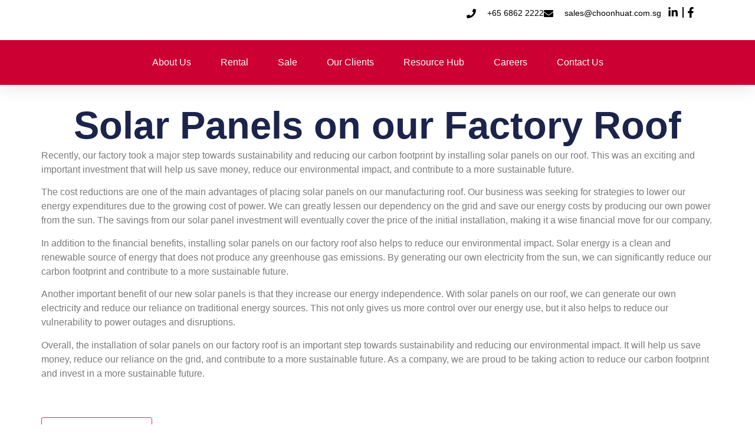

--- FILE ---
content_type: text/html; charset=UTF-8
request_url: https://choonhuat.com.sg/solar-panels-on-our-factory-roof/
body_size: 48140
content:
<!doctype html><html dir="ltr" lang="en-US" prefix="og: https://ogp.me/ns#"><head><meta charset="UTF-8"><meta name="viewport" content="width=device-width, initial-scale=1"><link rel="profile" href="https://gmpg.org/xfn/11"><meta name="description" content="- Solar" /><meta name="robots" content="max-image-preview:large" /><meta name="author" content="chwp-admin"/><link rel="canonical" href="https://choonhuat.com.sg/solar-panels-on-our-factory-roof/" /><meta name="generator" content="All in One SEO (AIOSEO) 4.9.3" /><meta property="og:locale" content="en_US" /><meta property="og:site_name" content="Choon Huat Engineering Pte Ltd -" /><meta property="og:type" content="article" /><meta property="og:title" content="Solar Panels on our Factory Roof - Choon Huat Engineering Pte Ltd" /><meta property="og:description" content="- Solar" /><meta property="og:url" content="https://choonhuat.com.sg/solar-panels-on-our-factory-roof/" /><meta property="og:image" content="https://choonhuat.com.sg/wp-content/uploads/2021/04/Choon-Huat-Engineering-Logo.png" /><meta property="og:image:secure_url" content="https://choonhuat.com.sg/wp-content/uploads/2021/04/Choon-Huat-Engineering-Logo.png" /><meta property="og:image:width" content="5379" /><meta property="og:image:height" content="1321" /><meta property="article:published_time" content="2023-03-02T01:42:14+00:00" /><meta property="article:modified_time" content="2025-09-19T03:09:17+00:00" /><meta name="twitter:card" content="summary_large_image" /><meta name="twitter:title" content="Solar Panels on our Factory Roof - Choon Huat Engineering Pte Ltd" /><meta name="twitter:description" content="- Solar" /><meta name="twitter:image" content="https://choonhuat.com.sg/wp-content/uploads/2021/04/Choon-Huat-Engineering-Logo.png" /> <script type="application/ld+json" class="aioseo-schema">{"@context":"https:\/\/schema.org","@graph":[{"@type":"BlogPosting","@id":"https:\/\/choonhuat.com.sg\/solar-panels-on-our-factory-roof\/#blogposting","name":"Solar Panels on our Factory Roof - Choon Huat Engineering Pte Ltd","headline":"Solar Panels on our Factory Roof","author":{"@id":"https:\/\/choonhuat.com.sg\/author\/chwp-admin\/#author"},"publisher":{"@id":"https:\/\/choonhuat.com.sg\/#organization"},"image":{"@type":"ImageObject","url":"https:\/\/choonhuat.com.sg\/wp-content\/uploads\/2023\/03\/WhatsApp-Image-2023-02-27-at-7.52.41-AM-1.jpeg","width":1200,"height":1600},"datePublished":"2023-03-02T01:42:14+00:00","dateModified":"2025-09-19T03:09:17+00:00","inLanguage":"en-US","mainEntityOfPage":{"@id":"https:\/\/choonhuat.com.sg\/solar-panels-on-our-factory-roof\/#webpage"},"isPartOf":{"@id":"https:\/\/choonhuat.com.sg\/solar-panels-on-our-factory-roof\/#webpage"},"articleSection":"Announcements"},{"@type":"BreadcrumbList","@id":"https:\/\/choonhuat.com.sg\/solar-panels-on-our-factory-roof\/#breadcrumblist","itemListElement":[{"@type":"ListItem","@id":"https:\/\/choonhuat.com.sg#listItem","position":1,"name":"Home","item":"https:\/\/choonhuat.com.sg","nextItem":{"@type":"ListItem","@id":"https:\/\/choonhuat.com.sg\/category\/announcements\/#listItem","name":"Announcements"}},{"@type":"ListItem","@id":"https:\/\/choonhuat.com.sg\/category\/announcements\/#listItem","position":2,"name":"Announcements","item":"https:\/\/choonhuat.com.sg\/category\/announcements\/","nextItem":{"@type":"ListItem","@id":"https:\/\/choonhuat.com.sg\/solar-panels-on-our-factory-roof\/#listItem","name":"Solar Panels on our Factory Roof"},"previousItem":{"@type":"ListItem","@id":"https:\/\/choonhuat.com.sg#listItem","name":"Home"}},{"@type":"ListItem","@id":"https:\/\/choonhuat.com.sg\/solar-panels-on-our-factory-roof\/#listItem","position":3,"name":"Solar Panels on our Factory Roof","previousItem":{"@type":"ListItem","@id":"https:\/\/choonhuat.com.sg\/category\/announcements\/#listItem","name":"Announcements"}}]},{"@type":"Organization","@id":"https:\/\/choonhuat.com.sg\/#organization","name":"Choon Huat Engineering Pte Ltd","url":"https:\/\/choonhuat.com.sg\/"},{"@type":"Person","@id":"https:\/\/choonhuat.com.sg\/author\/chwp-admin\/#author","url":"https:\/\/choonhuat.com.sg\/author\/chwp-admin\/","name":"chwp-admin","image":{"@type":"ImageObject","@id":"https:\/\/choonhuat.com.sg\/solar-panels-on-our-factory-roof\/#authorImage","url":"https:\/\/secure.gravatar.com\/avatar\/f8d797bb9ed0739631675d20cc3842f3d090cfa55a38a3622c792306b1f52ea6?s=96&d=mm&r=g","width":96,"height":96,"caption":"chwp-admin"}},{"@type":"WebPage","@id":"https:\/\/choonhuat.com.sg\/solar-panels-on-our-factory-roof\/#webpage","url":"https:\/\/choonhuat.com.sg\/solar-panels-on-our-factory-roof\/","name":"Solar Panels on our Factory Roof - Choon Huat Engineering Pte Ltd","description":"- Solar","inLanguage":"en-US","isPartOf":{"@id":"https:\/\/choonhuat.com.sg\/#website"},"breadcrumb":{"@id":"https:\/\/choonhuat.com.sg\/solar-panels-on-our-factory-roof\/#breadcrumblist"},"author":{"@id":"https:\/\/choonhuat.com.sg\/author\/chwp-admin\/#author"},"creator":{"@id":"https:\/\/choonhuat.com.sg\/author\/chwp-admin\/#author"},"image":{"@type":"ImageObject","url":"https:\/\/choonhuat.com.sg\/wp-content\/uploads\/2023\/03\/WhatsApp-Image-2023-02-27-at-7.52.41-AM-1.jpeg","@id":"https:\/\/choonhuat.com.sg\/solar-panels-on-our-factory-roof\/#mainImage","width":1200,"height":1600},"primaryImageOfPage":{"@id":"https:\/\/choonhuat.com.sg\/solar-panels-on-our-factory-roof\/#mainImage"},"datePublished":"2023-03-02T01:42:14+00:00","dateModified":"2025-09-19T03:09:17+00:00"},{"@type":"WebSite","@id":"https:\/\/choonhuat.com.sg\/#website","url":"https:\/\/choonhuat.com.sg\/","name":"Choon Huat Engineering Pte Ltd","inLanguage":"en-US","publisher":{"@id":"https:\/\/choonhuat.com.sg\/#organization"}}]}</script> <title>Solar Panels on our Factory Roof - Choon Huat Engineering Pte Ltd</title><link rel="canonical" href="https://choonhuat.com.sg/solar-panels-on-our-factory-roof/" /><meta property="og:locale" content="en_US" /><meta property="og:type" content="article" /><meta property="og:title" content="Solar Panels on our Factory Roof - Choon Huat Engineering Pte Ltd" /><meta property="og:description" content="- Solar" /><meta property="og:url" content="https://choonhuat.com.sg/solar-panels-on-our-factory-roof/" /><meta property="og:site_name" content="Choon Huat Engineering Pte Ltd" /><meta property="article:published_time" content="2023-03-02T01:42:14+00:00" /><meta property="article:modified_time" content="2025-09-19T03:09:17+00:00" /><meta property="og:image" content="https://choonhuat.com.sg/wp-content/uploads/2023/03/WhatsApp-Image-2023-02-27-at-7.52.41-AM-1.jpeg" /><meta property="og:image:width" content="1200" /><meta property="og:image:height" content="1600" /><meta property="og:image:type" content="image/jpeg" /><meta name="author" content="chwp-admin" /><meta name="twitter:card" content="summary_large_image" /><meta name="twitter:label1" content="Written by" /><meta name="twitter:data1" content="chwp-admin" /><meta name="twitter:label2" content="Est. reading time" /><meta name="twitter:data2" content="2 minutes" /> <script type="application/ld+json" class="yoast-schema-graph">{"@context":"https://schema.org","@graph":[{"@type":"Article","@id":"https://choonhuat.com.sg/solar-panels-on-our-factory-roof/#article","isPartOf":{"@id":"https://choonhuat.com.sg/solar-panels-on-our-factory-roof/"},"author":{"name":"chwp-admin","@id":"https://choonhuat.com.sg/#/schema/person/8dd63456f9b8e270c97a55ded63f523a"},"headline":"Solar Panels on our Factory Roof","datePublished":"2023-03-02T01:42:14+00:00","dateModified":"2025-09-19T03:09:17+00:00","mainEntityOfPage":{"@id":"https://choonhuat.com.sg/solar-panels-on-our-factory-roof/"},"wordCount":316,"image":{"@id":"https://choonhuat.com.sg/solar-panels-on-our-factory-roof/#primaryimage"},"thumbnailUrl":"https://choonhuat.com.sg/wp-content/uploads/2023/03/WhatsApp-Image-2023-02-27-at-7.52.41-AM-1.jpeg","articleSection":["Announcements"],"inLanguage":"en-US"},{"@type":"WebPage","@id":"https://choonhuat.com.sg/solar-panels-on-our-factory-roof/","url":"https://choonhuat.com.sg/solar-panels-on-our-factory-roof/","name":"Solar Panels on our Factory Roof - Choon Huat Engineering Pte Ltd","isPartOf":{"@id":"https://choonhuat.com.sg/#website"},"primaryImageOfPage":{"@id":"https://choonhuat.com.sg/solar-panels-on-our-factory-roof/#primaryimage"},"image":{"@id":"https://choonhuat.com.sg/solar-panels-on-our-factory-roof/#primaryimage"},"thumbnailUrl":"https://choonhuat.com.sg/wp-content/uploads/2023/03/WhatsApp-Image-2023-02-27-at-7.52.41-AM-1.jpeg","datePublished":"2023-03-02T01:42:14+00:00","dateModified":"2025-09-19T03:09:17+00:00","author":{"@id":"https://choonhuat.com.sg/#/schema/person/8dd63456f9b8e270c97a55ded63f523a"},"breadcrumb":{"@id":"https://choonhuat.com.sg/solar-panels-on-our-factory-roof/#breadcrumb"},"inLanguage":"en-US","potentialAction":[{"@type":"ReadAction","target":["https://choonhuat.com.sg/solar-panels-on-our-factory-roof/"]}]},{"@type":"ImageObject","inLanguage":"en-US","@id":"https://choonhuat.com.sg/solar-panels-on-our-factory-roof/#primaryimage","url":"https://choonhuat.com.sg/wp-content/uploads/2023/03/WhatsApp-Image-2023-02-27-at-7.52.41-AM-1.jpeg","contentUrl":"https://choonhuat.com.sg/wp-content/uploads/2023/03/WhatsApp-Image-2023-02-27-at-7.52.41-AM-1.jpeg","width":1200,"height":1600},{"@type":"BreadcrumbList","@id":"https://choonhuat.com.sg/solar-panels-on-our-factory-roof/#breadcrumb","itemListElement":[{"@type":"ListItem","position":1,"name":"Home","item":"https://choonhuat.com.sg/"},{"@type":"ListItem","position":2,"name":"Blog","item":"https://choonhuat.com.sg/?page_id=101"},{"@type":"ListItem","position":3,"name":"Solar Panels on our Factory Roof"}]},{"@type":"WebSite","@id":"https://choonhuat.com.sg/#website","url":"https://choonhuat.com.sg/","name":"Choon Huat Engineering Pte Ltd","description":"","potentialAction":[{"@type":"SearchAction","target":{"@type":"EntryPoint","urlTemplate":"https://choonhuat.com.sg/?s={search_term_string}"},"query-input":{"@type":"PropertyValueSpecification","valueRequired":true,"valueName":"search_term_string"}}],"inLanguage":"en-US"},{"@type":"Person","@id":"https://choonhuat.com.sg/#/schema/person/8dd63456f9b8e270c97a55ded63f523a","name":"chwp-admin","image":{"@type":"ImageObject","inLanguage":"en-US","@id":"https://choonhuat.com.sg/#/schema/person/image/","url":"https://secure.gravatar.com/avatar/f8d797bb9ed0739631675d20cc3842f3d090cfa55a38a3622c792306b1f52ea6?s=96&d=mm&r=g","contentUrl":"https://secure.gravatar.com/avatar/f8d797bb9ed0739631675d20cc3842f3d090cfa55a38a3622c792306b1f52ea6?s=96&d=mm&r=g","caption":"chwp-admin"},"sameAs":["https://choonhuat.com.sg"],"url":"https://choonhuat.com.sg/author/chwp-admin/"}]}</script> <link rel="alternate" type="application/rss+xml" title="Choon Huat Engineering Pte Ltd &raquo; Feed" href="https://choonhuat.com.sg/feed/" /><link rel="alternate" type="application/rss+xml" title="Choon Huat Engineering Pte Ltd &raquo; Comments Feed" href="https://choonhuat.com.sg/comments/feed/" /><link rel="alternate" type="application/rss+xml" title="Choon Huat Engineering Pte Ltd &raquo; Solar Panels on our Factory Roof Comments Feed" href="https://choonhuat.com.sg/solar-panels-on-our-factory-roof/feed/" /><link rel="alternate" title="oEmbed (JSON)" type="application/json+oembed" href="https://choonhuat.com.sg/wp-json/oembed/1.0/embed?url=https%3A%2F%2Fchoonhuat.com.sg%2Fsolar-panels-on-our-factory-roof%2F" /><link rel="alternate" title="oEmbed (XML)" type="text/xml+oembed" href="https://choonhuat.com.sg/wp-json/oembed/1.0/embed?url=https%3A%2F%2Fchoonhuat.com.sg%2Fsolar-panels-on-our-factory-roof%2F&#038;format=xml" />
 <script src="//www.googletagmanager.com/gtag/js?id=G-LFD409059S"  data-cfasync="false" data-wpfc-render="false" async></script> <script data-cfasync="false" data-wpfc-render="false">var mi_version = '9.6.0';
				var mi_track_user = true;
				var mi_no_track_reason = '';
								var MonsterInsightsDefaultLocations = {"page_location":"https:\/\/choonhuat.com.sg\/solar-panels-on-our-factory-roof\/"};
								if ( typeof MonsterInsightsPrivacyGuardFilter === 'function' ) {
					var MonsterInsightsLocations = (typeof MonsterInsightsExcludeQuery === 'object') ? MonsterInsightsPrivacyGuardFilter( MonsterInsightsExcludeQuery ) : MonsterInsightsPrivacyGuardFilter( MonsterInsightsDefaultLocations );
				} else {
					var MonsterInsightsLocations = (typeof MonsterInsightsExcludeQuery === 'object') ? MonsterInsightsExcludeQuery : MonsterInsightsDefaultLocations;
				}

								var disableStrs = [
										'ga-disable-G-LFD409059S',
									];

				/* Function to detect opted out users */
				function __gtagTrackerIsOptedOut() {
					for (var index = 0; index < disableStrs.length; index++) {
						if (document.cookie.indexOf(disableStrs[index] + '=true') > -1) {
							return true;
						}
					}

					return false;
				}

				/* Disable tracking if the opt-out cookie exists. */
				if (__gtagTrackerIsOptedOut()) {
					for (var index = 0; index < disableStrs.length; index++) {
						window[disableStrs[index]] = true;
					}
				}

				/* Opt-out function */
				function __gtagTrackerOptout() {
					for (var index = 0; index < disableStrs.length; index++) {
						document.cookie = disableStrs[index] + '=true; expires=Thu, 31 Dec 2099 23:59:59 UTC; path=/';
						window[disableStrs[index]] = true;
					}
				}

				if ('undefined' === typeof gaOptout) {
					function gaOptout() {
						__gtagTrackerOptout();
					}
				}
								window.dataLayer = window.dataLayer || [];

				window.MonsterInsightsDualTracker = {
					helpers: {},
					trackers: {},
				};
				if (mi_track_user) {
					function __gtagDataLayer() {
						dataLayer.push(arguments);
					}

					function __gtagTracker(type, name, parameters) {
						if (!parameters) {
							parameters = {};
						}

						if (parameters.send_to) {
							__gtagDataLayer.apply(null, arguments);
							return;
						}

						if (type === 'event') {
														parameters.send_to = monsterinsights_frontend.v4_id;
							var hookName = name;
							if (typeof parameters['event_category'] !== 'undefined') {
								hookName = parameters['event_category'] + ':' + name;
							}

							if (typeof MonsterInsightsDualTracker.trackers[hookName] !== 'undefined') {
								MonsterInsightsDualTracker.trackers[hookName](parameters);
							} else {
								__gtagDataLayer('event', name, parameters);
							}
							
						} else {
							__gtagDataLayer.apply(null, arguments);
						}
					}

					__gtagTracker('js', new Date());
					__gtagTracker('set', {
						'developer_id.dZGIzZG': true,
											});
					if ( MonsterInsightsLocations.page_location ) {
						__gtagTracker('set', MonsterInsightsLocations);
					}
										__gtagTracker('config', 'G-LFD409059S', {"forceSSL":"true","link_attribution":"true"} );
															window.gtag = __gtagTracker;										(function () {
						/* https://developers.google.com/analytics/devguides/collection/analyticsjs/ */
						/* ga and __gaTracker compatibility shim. */
						var noopfn = function () {
							return null;
						};
						var newtracker = function () {
							return new Tracker();
						};
						var Tracker = function () {
							return null;
						};
						var p = Tracker.prototype;
						p.get = noopfn;
						p.set = noopfn;
						p.send = function () {
							var args = Array.prototype.slice.call(arguments);
							args.unshift('send');
							__gaTracker.apply(null, args);
						};
						var __gaTracker = function () {
							var len = arguments.length;
							if (len === 0) {
								return;
							}
							var f = arguments[len - 1];
							if (typeof f !== 'object' || f === null || typeof f.hitCallback !== 'function') {
								if ('send' === arguments[0]) {
									var hitConverted, hitObject = false, action;
									if ('event' === arguments[1]) {
										if ('undefined' !== typeof arguments[3]) {
											hitObject = {
												'eventAction': arguments[3],
												'eventCategory': arguments[2],
												'eventLabel': arguments[4],
												'value': arguments[5] ? arguments[5] : 1,
											}
										}
									}
									if ('pageview' === arguments[1]) {
										if ('undefined' !== typeof arguments[2]) {
											hitObject = {
												'eventAction': 'page_view',
												'page_path': arguments[2],
											}
										}
									}
									if (typeof arguments[2] === 'object') {
										hitObject = arguments[2];
									}
									if (typeof arguments[5] === 'object') {
										Object.assign(hitObject, arguments[5]);
									}
									if ('undefined' !== typeof arguments[1].hitType) {
										hitObject = arguments[1];
										if ('pageview' === hitObject.hitType) {
											hitObject.eventAction = 'page_view';
										}
									}
									if (hitObject) {
										action = 'timing' === arguments[1].hitType ? 'timing_complete' : hitObject.eventAction;
										hitConverted = mapArgs(hitObject);
										__gtagTracker('event', action, hitConverted);
									}
								}
								return;
							}

							function mapArgs(args) {
								var arg, hit = {};
								var gaMap = {
									'eventCategory': 'event_category',
									'eventAction': 'event_action',
									'eventLabel': 'event_label',
									'eventValue': 'event_value',
									'nonInteraction': 'non_interaction',
									'timingCategory': 'event_category',
									'timingVar': 'name',
									'timingValue': 'value',
									'timingLabel': 'event_label',
									'page': 'page_path',
									'location': 'page_location',
									'title': 'page_title',
									'referrer' : 'page_referrer',
								};
								for (arg in args) {
																		if (!(!args.hasOwnProperty(arg) || !gaMap.hasOwnProperty(arg))) {
										hit[gaMap[arg]] = args[arg];
									} else {
										hit[arg] = args[arg];
									}
								}
								return hit;
							}

							try {
								f.hitCallback();
							} catch (ex) {
							}
						};
						__gaTracker.create = newtracker;
						__gaTracker.getByName = newtracker;
						__gaTracker.getAll = function () {
							return [];
						};
						__gaTracker.remove = noopfn;
						__gaTracker.loaded = true;
						window['__gaTracker'] = __gaTracker;
					})();
									} else {
										console.log("");
					(function () {
						function __gtagTracker() {
							return null;
						}

						window['__gtagTracker'] = __gtagTracker;
						window['gtag'] = __gtagTracker;
					})();
									}</script> <style id='wp-img-auto-sizes-contain-inline-css'>img:is([sizes=auto i],[sizes^="auto," i]){contain-intrinsic-size:3000px 1500px}
/*# sourceURL=wp-img-auto-sizes-contain-inline-css */</style><link data-optimized="1" rel='stylesheet' id='ht_ctc_main_css-css' href='https://choonhuat.com.sg/wp-content/litespeed/css/ae61ad1880e3f9285b8d55273228b903.css?ver=d05df' media='all' /><link data-optimized="1" rel='stylesheet' id='woolentor-product-grid-modern-css' href='https://choonhuat.com.sg/wp-content/litespeed/css/bf8c663ace9137cde257cb555f17d36a.css?ver=e4dc2' media='all' /><link data-optimized="1" rel='stylesheet' id='woolentor-product-grid-luxury-css' href='https://choonhuat.com.sg/wp-content/litespeed/css/811663825e09c430c90873993363bdaa.css?ver=5f30e' media='all' /><link data-optimized="1" rel='stylesheet' id='woolentor-product-grid-editorial-css' href='https://choonhuat.com.sg/wp-content/litespeed/css/3be473f8d07f6ee160bf30fd6ad15d73.css?ver=b6192' media='all' /><link data-optimized="1" rel='stylesheet' id='woolentor-product-grid-magazine-css' href='https://choonhuat.com.sg/wp-content/litespeed/css/ac5af8a16047abd290b56724a447655e.css?ver=59e3e' media='all' /><link data-optimized="1" rel='stylesheet' id='shopengine-public-css' href='https://choonhuat.com.sg/wp-content/litespeed/css/ac6bbc710da8a8e29dee5a9793a4b37a.css?ver=ab6ad' media='all' /><link data-optimized="1" rel='stylesheet' id='shopengine-widget-frontend-css' href='https://choonhuat.com.sg/wp-content/litespeed/css/a76c753b420a7594642635e6427173e6.css?ver=04b51' media='all' /><link data-optimized="1" rel='stylesheet' id='shopengine-frontend-font-awesome-css' href='https://choonhuat.com.sg/wp-content/litespeed/css/a3d8bd4ff8022eb74d9d8760caf81def.css?ver=8e17a' media='all' /><style id='wp-emoji-styles-inline-css'>img.wp-smiley, img.emoji {
		display: inline !important;
		border: none !important;
		box-shadow: none !important;
		height: 1em !important;
		width: 1em !important;
		margin: 0 0.07em !important;
		vertical-align: -0.1em !important;
		background: none !important;
		padding: 0 !important;
	}
/*# sourceURL=wp-emoji-styles-inline-css */</style><link data-optimized="1" rel='stylesheet' id='aioseo/css/src/vue/standalone/blocks/table-of-contents/global.scss-css' href='https://choonhuat.com.sg/wp-content/litespeed/css/430f40a85a70cc064130ecffdda8c59f.css?ver=21184' media='all' /><style id='global-styles-inline-css'>:root{--wp--preset--aspect-ratio--square: 1;--wp--preset--aspect-ratio--4-3: 4/3;--wp--preset--aspect-ratio--3-4: 3/4;--wp--preset--aspect-ratio--3-2: 3/2;--wp--preset--aspect-ratio--2-3: 2/3;--wp--preset--aspect-ratio--16-9: 16/9;--wp--preset--aspect-ratio--9-16: 9/16;--wp--preset--color--black: #000000;--wp--preset--color--cyan-bluish-gray: #abb8c3;--wp--preset--color--white: #ffffff;--wp--preset--color--pale-pink: #f78da7;--wp--preset--color--vivid-red: #cf2e2e;--wp--preset--color--luminous-vivid-orange: #ff6900;--wp--preset--color--luminous-vivid-amber: #fcb900;--wp--preset--color--light-green-cyan: #7bdcb5;--wp--preset--color--vivid-green-cyan: #00d084;--wp--preset--color--pale-cyan-blue: #8ed1fc;--wp--preset--color--vivid-cyan-blue: #0693e3;--wp--preset--color--vivid-purple: #9b51e0;--wp--preset--gradient--vivid-cyan-blue-to-vivid-purple: linear-gradient(135deg,rgb(6,147,227) 0%,rgb(155,81,224) 100%);--wp--preset--gradient--light-green-cyan-to-vivid-green-cyan: linear-gradient(135deg,rgb(122,220,180) 0%,rgb(0,208,130) 100%);--wp--preset--gradient--luminous-vivid-amber-to-luminous-vivid-orange: linear-gradient(135deg,rgb(252,185,0) 0%,rgb(255,105,0) 100%);--wp--preset--gradient--luminous-vivid-orange-to-vivid-red: linear-gradient(135deg,rgb(255,105,0) 0%,rgb(207,46,46) 100%);--wp--preset--gradient--very-light-gray-to-cyan-bluish-gray: linear-gradient(135deg,rgb(238,238,238) 0%,rgb(169,184,195) 100%);--wp--preset--gradient--cool-to-warm-spectrum: linear-gradient(135deg,rgb(74,234,220) 0%,rgb(151,120,209) 20%,rgb(207,42,186) 40%,rgb(238,44,130) 60%,rgb(251,105,98) 80%,rgb(254,248,76) 100%);--wp--preset--gradient--blush-light-purple: linear-gradient(135deg,rgb(255,206,236) 0%,rgb(152,150,240) 100%);--wp--preset--gradient--blush-bordeaux: linear-gradient(135deg,rgb(254,205,165) 0%,rgb(254,45,45) 50%,rgb(107,0,62) 100%);--wp--preset--gradient--luminous-dusk: linear-gradient(135deg,rgb(255,203,112) 0%,rgb(199,81,192) 50%,rgb(65,88,208) 100%);--wp--preset--gradient--pale-ocean: linear-gradient(135deg,rgb(255,245,203) 0%,rgb(182,227,212) 50%,rgb(51,167,181) 100%);--wp--preset--gradient--electric-grass: linear-gradient(135deg,rgb(202,248,128) 0%,rgb(113,206,126) 100%);--wp--preset--gradient--midnight: linear-gradient(135deg,rgb(2,3,129) 0%,rgb(40,116,252) 100%);--wp--preset--font-size--small: 13px;--wp--preset--font-size--medium: 20px;--wp--preset--font-size--large: 36px;--wp--preset--font-size--x-large: 42px;--wp--preset--spacing--20: 0.44rem;--wp--preset--spacing--30: 0.67rem;--wp--preset--spacing--40: 1rem;--wp--preset--spacing--50: 1.5rem;--wp--preset--spacing--60: 2.25rem;--wp--preset--spacing--70: 3.38rem;--wp--preset--spacing--80: 5.06rem;--wp--preset--shadow--natural: 6px 6px 9px rgba(0, 0, 0, 0.2);--wp--preset--shadow--deep: 12px 12px 50px rgba(0, 0, 0, 0.4);--wp--preset--shadow--sharp: 6px 6px 0px rgba(0, 0, 0, 0.2);--wp--preset--shadow--outlined: 6px 6px 0px -3px rgb(255, 255, 255), 6px 6px rgb(0, 0, 0);--wp--preset--shadow--crisp: 6px 6px 0px rgb(0, 0, 0);}:root { --wp--style--global--content-size: 800px;--wp--style--global--wide-size: 1200px; }:where(body) { margin: 0; }.wp-site-blocks > .alignleft { float: left; margin-right: 2em; }.wp-site-blocks > .alignright { float: right; margin-left: 2em; }.wp-site-blocks > .aligncenter { justify-content: center; margin-left: auto; margin-right: auto; }:where(.wp-site-blocks) > * { margin-block-start: 24px; margin-block-end: 0; }:where(.wp-site-blocks) > :first-child { margin-block-start: 0; }:where(.wp-site-blocks) > :last-child { margin-block-end: 0; }:root { --wp--style--block-gap: 24px; }:root :where(.is-layout-flow) > :first-child{margin-block-start: 0;}:root :where(.is-layout-flow) > :last-child{margin-block-end: 0;}:root :where(.is-layout-flow) > *{margin-block-start: 24px;margin-block-end: 0;}:root :where(.is-layout-constrained) > :first-child{margin-block-start: 0;}:root :where(.is-layout-constrained) > :last-child{margin-block-end: 0;}:root :where(.is-layout-constrained) > *{margin-block-start: 24px;margin-block-end: 0;}:root :where(.is-layout-flex){gap: 24px;}:root :where(.is-layout-grid){gap: 24px;}.is-layout-flow > .alignleft{float: left;margin-inline-start: 0;margin-inline-end: 2em;}.is-layout-flow > .alignright{float: right;margin-inline-start: 2em;margin-inline-end: 0;}.is-layout-flow > .aligncenter{margin-left: auto !important;margin-right: auto !important;}.is-layout-constrained > .alignleft{float: left;margin-inline-start: 0;margin-inline-end: 2em;}.is-layout-constrained > .alignright{float: right;margin-inline-start: 2em;margin-inline-end: 0;}.is-layout-constrained > .aligncenter{margin-left: auto !important;margin-right: auto !important;}.is-layout-constrained > :where(:not(.alignleft):not(.alignright):not(.alignfull)){max-width: var(--wp--style--global--content-size);margin-left: auto !important;margin-right: auto !important;}.is-layout-constrained > .alignwide{max-width: var(--wp--style--global--wide-size);}body .is-layout-flex{display: flex;}.is-layout-flex{flex-wrap: wrap;align-items: center;}.is-layout-flex > :is(*, div){margin: 0;}body .is-layout-grid{display: grid;}.is-layout-grid > :is(*, div){margin: 0;}body{padding-top: 0px;padding-right: 0px;padding-bottom: 0px;padding-left: 0px;}a:where(:not(.wp-element-button)){text-decoration: underline;}:root :where(.wp-element-button, .wp-block-button__link){background-color: #32373c;border-width: 0;color: #fff;font-family: inherit;font-size: inherit;font-style: inherit;font-weight: inherit;letter-spacing: inherit;line-height: inherit;padding-top: calc(0.667em + 2px);padding-right: calc(1.333em + 2px);padding-bottom: calc(0.667em + 2px);padding-left: calc(1.333em + 2px);text-decoration: none;text-transform: inherit;}.has-black-color{color: var(--wp--preset--color--black) !important;}.has-cyan-bluish-gray-color{color: var(--wp--preset--color--cyan-bluish-gray) !important;}.has-white-color{color: var(--wp--preset--color--white) !important;}.has-pale-pink-color{color: var(--wp--preset--color--pale-pink) !important;}.has-vivid-red-color{color: var(--wp--preset--color--vivid-red) !important;}.has-luminous-vivid-orange-color{color: var(--wp--preset--color--luminous-vivid-orange) !important;}.has-luminous-vivid-amber-color{color: var(--wp--preset--color--luminous-vivid-amber) !important;}.has-light-green-cyan-color{color: var(--wp--preset--color--light-green-cyan) !important;}.has-vivid-green-cyan-color{color: var(--wp--preset--color--vivid-green-cyan) !important;}.has-pale-cyan-blue-color{color: var(--wp--preset--color--pale-cyan-blue) !important;}.has-vivid-cyan-blue-color{color: var(--wp--preset--color--vivid-cyan-blue) !important;}.has-vivid-purple-color{color: var(--wp--preset--color--vivid-purple) !important;}.has-black-background-color{background-color: var(--wp--preset--color--black) !important;}.has-cyan-bluish-gray-background-color{background-color: var(--wp--preset--color--cyan-bluish-gray) !important;}.has-white-background-color{background-color: var(--wp--preset--color--white) !important;}.has-pale-pink-background-color{background-color: var(--wp--preset--color--pale-pink) !important;}.has-vivid-red-background-color{background-color: var(--wp--preset--color--vivid-red) !important;}.has-luminous-vivid-orange-background-color{background-color: var(--wp--preset--color--luminous-vivid-orange) !important;}.has-luminous-vivid-amber-background-color{background-color: var(--wp--preset--color--luminous-vivid-amber) !important;}.has-light-green-cyan-background-color{background-color: var(--wp--preset--color--light-green-cyan) !important;}.has-vivid-green-cyan-background-color{background-color: var(--wp--preset--color--vivid-green-cyan) !important;}.has-pale-cyan-blue-background-color{background-color: var(--wp--preset--color--pale-cyan-blue) !important;}.has-vivid-cyan-blue-background-color{background-color: var(--wp--preset--color--vivid-cyan-blue) !important;}.has-vivid-purple-background-color{background-color: var(--wp--preset--color--vivid-purple) !important;}.has-black-border-color{border-color: var(--wp--preset--color--black) !important;}.has-cyan-bluish-gray-border-color{border-color: var(--wp--preset--color--cyan-bluish-gray) !important;}.has-white-border-color{border-color: var(--wp--preset--color--white) !important;}.has-pale-pink-border-color{border-color: var(--wp--preset--color--pale-pink) !important;}.has-vivid-red-border-color{border-color: var(--wp--preset--color--vivid-red) !important;}.has-luminous-vivid-orange-border-color{border-color: var(--wp--preset--color--luminous-vivid-orange) !important;}.has-luminous-vivid-amber-border-color{border-color: var(--wp--preset--color--luminous-vivid-amber) !important;}.has-light-green-cyan-border-color{border-color: var(--wp--preset--color--light-green-cyan) !important;}.has-vivid-green-cyan-border-color{border-color: var(--wp--preset--color--vivid-green-cyan) !important;}.has-pale-cyan-blue-border-color{border-color: var(--wp--preset--color--pale-cyan-blue) !important;}.has-vivid-cyan-blue-border-color{border-color: var(--wp--preset--color--vivid-cyan-blue) !important;}.has-vivid-purple-border-color{border-color: var(--wp--preset--color--vivid-purple) !important;}.has-vivid-cyan-blue-to-vivid-purple-gradient-background{background: var(--wp--preset--gradient--vivid-cyan-blue-to-vivid-purple) !important;}.has-light-green-cyan-to-vivid-green-cyan-gradient-background{background: var(--wp--preset--gradient--light-green-cyan-to-vivid-green-cyan) !important;}.has-luminous-vivid-amber-to-luminous-vivid-orange-gradient-background{background: var(--wp--preset--gradient--luminous-vivid-amber-to-luminous-vivid-orange) !important;}.has-luminous-vivid-orange-to-vivid-red-gradient-background{background: var(--wp--preset--gradient--luminous-vivid-orange-to-vivid-red) !important;}.has-very-light-gray-to-cyan-bluish-gray-gradient-background{background: var(--wp--preset--gradient--very-light-gray-to-cyan-bluish-gray) !important;}.has-cool-to-warm-spectrum-gradient-background{background: var(--wp--preset--gradient--cool-to-warm-spectrum) !important;}.has-blush-light-purple-gradient-background{background: var(--wp--preset--gradient--blush-light-purple) !important;}.has-blush-bordeaux-gradient-background{background: var(--wp--preset--gradient--blush-bordeaux) !important;}.has-luminous-dusk-gradient-background{background: var(--wp--preset--gradient--luminous-dusk) !important;}.has-pale-ocean-gradient-background{background: var(--wp--preset--gradient--pale-ocean) !important;}.has-electric-grass-gradient-background{background: var(--wp--preset--gradient--electric-grass) !important;}.has-midnight-gradient-background{background: var(--wp--preset--gradient--midnight) !important;}.has-small-font-size{font-size: var(--wp--preset--font-size--small) !important;}.has-medium-font-size{font-size: var(--wp--preset--font-size--medium) !important;}.has-large-font-size{font-size: var(--wp--preset--font-size--large) !important;}.has-x-large-font-size{font-size: var(--wp--preset--font-size--x-large) !important;}
:root :where(.wp-block-pullquote){font-size: 1.5em;line-height: 1.6;}
/*# sourceURL=global-styles-inline-css */</style><link data-optimized="1" rel='stylesheet' id='contact-form-7-css' href='https://choonhuat.com.sg/wp-content/litespeed/css/8bf2d98fe40a19076f08f55b72b2f627.css?ver=ffab7' media='all' /><link data-optimized="1" rel='stylesheet' id='woocommerce-layout-css' href='https://choonhuat.com.sg/wp-content/litespeed/css/2840d62bb68319de6ba0524cd3872089.css?ver=170b0' media='all' /><link data-optimized="1" rel='stylesheet' id='woocommerce-smallscreen-css' href='https://choonhuat.com.sg/wp-content/litespeed/css/55c4acae9c42aad359ee3af0f2594b41.css?ver=c07ae' media='only screen and (max-width: 768px)' /><link data-optimized="1" rel='stylesheet' id='woocommerce-general-css' href='https://choonhuat.com.sg/wp-content/litespeed/css/ea623ded3c6906339e92b65ea833240e.css?ver=1b98b' media='all' /><style id='woocommerce-inline-inline-css'>.woocommerce form .form-row .required { visibility: visible; }
/*# sourceURL=woocommerce-inline-inline-css */</style><link data-optimized="1" rel='stylesheet' id='font-awesome-css' href='https://choonhuat.com.sg/wp-content/litespeed/css/2fb0ad2894c830fb475909d07c639957.css?ver=afc0e' media='all' /><link data-optimized="1" rel='stylesheet' id='simple-line-icons-wl-css' href='https://choonhuat.com.sg/wp-content/litespeed/css/74a681fa6882dc561c47b1e342e81664.css?ver=1d6c0' media='all' /><link data-optimized="1" rel='stylesheet' id='htflexboxgrid-css' href='https://choonhuat.com.sg/wp-content/litespeed/css/3ee26cd41a153885e3df17223f14fd7c.css?ver=9cbd4' media='all' /><link data-optimized="1" rel='stylesheet' id='slick-css' href='https://choonhuat.com.sg/wp-content/litespeed/css/50b616697ffe36e0c7f5a6cdf59e2089.css?ver=1f555' media='all' /><link data-optimized="1" rel='stylesheet' id='woolentor-widgets-css' href='https://choonhuat.com.sg/wp-content/litespeed/css/a39b39c958a63a1a83e9cea2b5eef4d1.css?ver=a7a78' media='all' /><link data-optimized="1" rel='stylesheet' id='woolentor-quickview-css' href='https://choonhuat.com.sg/wp-content/litespeed/css/4cdb3148a8a0648e75ffe18c1e3c1483.css?ver=cf409' media='all' /><link data-optimized="1" rel='stylesheet' id='hello-elementor-css' href='https://choonhuat.com.sg/wp-content/litespeed/css/151a3c458bee953a24efa7e2ad31399f.css?ver=ef8ae' media='all' /><link data-optimized="1" rel='stylesheet' id='hello-elementor-theme-style-css' href='https://choonhuat.com.sg/wp-content/litespeed/css/6c3dd7c68354942d564e726783aff0a8.css?ver=38a5e' media='all' /><link data-optimized="1" rel='stylesheet' id='hello-elementor-header-footer-css' href='https://choonhuat.com.sg/wp-content/litespeed/css/edd7623ebcd93256110c4bde83704dbe.css?ver=e3d80' media='all' /><link data-optimized="1" rel='stylesheet' id='elementor-frontend-css' href='https://choonhuat.com.sg/wp-content/litespeed/css/e487f85ca3406aa2beaa2dc8ac168fd1.css?ver=20603' media='all' /><link data-optimized="1" rel='stylesheet' id='elementor-post-1808-css' href='https://choonhuat.com.sg/wp-content/litespeed/css/43801cf780040f97d5d9dad93d3d3efb.css?ver=9f671' media='all' /><link data-optimized="1" rel='stylesheet' id='widget-image-css' href='https://choonhuat.com.sg/wp-content/litespeed/css/8af76b225f190dff0f688f8df5b46fd6.css?ver=a6246' media='all' /><link data-optimized="1" rel='stylesheet' id='widget-icon-list-css' href='https://choonhuat.com.sg/wp-content/litespeed/css/33bb510aee7beddeae1f0a90700ca554.css?ver=bfd10' media='all' /><link data-optimized="1" rel='stylesheet' id='widget-nav-menu-css' href='https://choonhuat.com.sg/wp-content/litespeed/css/af45b8a74223a77afd36123764a71788.css?ver=d1362' media='all' /><link data-optimized="1" rel='stylesheet' id='e-sticky-css' href='https://choonhuat.com.sg/wp-content/litespeed/css/0753c6f0b852874a3384b06a91bbea10.css?ver=6c317' media='all' /><link data-optimized="1" rel='stylesheet' id='widget-heading-css' href='https://choonhuat.com.sg/wp-content/litespeed/css/9ee408d72d54b6f3dd56aaa793726c52.css?ver=47a7b' media='all' /><link data-optimized="1" rel='stylesheet' id='widget-form-css' href='https://choonhuat.com.sg/wp-content/litespeed/css/74161968d5a3b29b57d212a1e85a1955.css?ver=a13dd' media='all' /><link data-optimized="1" rel='stylesheet' id='elementor-post-1361-css' href='https://choonhuat.com.sg/wp-content/litespeed/css/3e10691146c9a0a075d838079d7d8339.css?ver=08bad' media='all' /><link data-optimized="1" rel='stylesheet' id='elementor-post-3829-css' href='https://choonhuat.com.sg/wp-content/litespeed/css/60de705e2993754e9ed375479383cbf8.css?ver=8c025' media='all' /><link data-optimized="1" rel='stylesheet' id='elementor-post-3861-css' href='https://choonhuat.com.sg/wp-content/litespeed/css/b88df8a68fbed015180f65a7d2206cf7.css?ver=209ee' media='all' /><link data-optimized="1" rel='stylesheet' id='pwb-styles-frontend-css' href='https://choonhuat.com.sg/wp-content/litespeed/css/4ddced0c3682ca4a4143efda777d6905.css?ver=ff484' media='all' /><link data-optimized="1" rel='stylesheet' id='shopengine-modal-styles-css' href='https://choonhuat.com.sg/wp-content/litespeed/css/ca7314c3c39c662fe8adb5610d2b1efb.css?ver=f954a' media='all' /><link data-optimized="1" rel='stylesheet' id='wp-color-picker-css' href='https://choonhuat.com.sg/wp-content/litespeed/css/86cc6e21a604439bad2796050206be3e.css?ver=338f3' media='all' /><link data-optimized="1" rel='stylesheet' id='shopengine-swatches-loop-css-css' href='https://choonhuat.com.sg/wp-content/litespeed/css/db71dc3890716088f229d523bf7eadc3.css?ver=54fb9' media='all' /><link data-optimized="1" rel='stylesheet' id='shopengine-wishlist-css' href='https://choonhuat.com.sg/wp-content/litespeed/css/f0a5c7c8c8c80d148c8626d44a7d11af.css?ver=60f29' media='all' /><link data-optimized="1" rel='stylesheet' id='shopengine-comparison-css' href='https://choonhuat.com.sg/wp-content/litespeed/css/50cbc101b471f557e34b37ba3889d56d.css?ver=eff00' media='all' /><link data-optimized="1" rel='stylesheet' id='newsletter-css' href='https://choonhuat.com.sg/wp-content/litespeed/css/ee35c4fb5ed58257c86af66dba412abe.css?ver=84a45' media='all' /><link data-optimized="1" rel='stylesheet' id='wp-pagenavi-css' href='https://choonhuat.com.sg/wp-content/litespeed/css/90b16d383abaa50bf7f307b78a0e830f.css?ver=5230c' media='all' /><link data-optimized="1" rel='stylesheet' id='shopengine-css-front-css' href='https://choonhuat.com.sg/wp-content/litespeed/css/82225468f6c725332a794536a16b2a03.css?ver=86444' media='all' /><link data-optimized="1" rel='stylesheet' id='wpb_wrps_owl_carousel-css' href='https://choonhuat.com.sg/wp-content/litespeed/css/3d0f30b04dd4f4ba0343d6662b2a144f.css?ver=1e543' media='' /><link data-optimized="1" rel='stylesheet' id='wpb_wrps_main_style-css' href='https://choonhuat.com.sg/wp-content/litespeed/css/fd87cdc748b5a0ab0606d23b7a9bc930.css?ver=21538' media='' /><link data-optimized="1" rel='stylesheet' id='eael-general-css' href='https://choonhuat.com.sg/wp-content/litespeed/css/c013933bc581423556b5a0dad656c868.css?ver=db1c3' media='all' /><link data-optimized="1" rel='stylesheet' id='elementor-gf-local-poppins-css' href='https://choonhuat.com.sg/wp-content/litespeed/css/323f732071991e17df62a9cbb271c997.css?ver=b91f8' media='all' /><link data-optimized="1" rel='stylesheet' id='elementor-gf-local-roboto-css' href='https://choonhuat.com.sg/wp-content/litespeed/css/46fef81ea890f06f90a428c5de8f8040.css?ver=2b804' media='all' /><link data-optimized="1" rel='stylesheet' id='elementor-gf-local-montserrat-css' href='https://choonhuat.com.sg/wp-content/litespeed/css/cb669a39211921bfecd400e08cddc21c.css?ver=ebf9b' media='all' /> <script type="text/template" id="tmpl-variation-template"><div class="woocommerce-variation-description">{{{ data.variation.variation_description }}}</div>
	<div class="woocommerce-variation-price">{{{ data.variation.price_html }}}</div>
	<div class="woocommerce-variation-availability">{{{ data.variation.availability_html }}}</div></script> <script type="text/template" id="tmpl-unavailable-variation-template"><p role="alert">Sorry, this product is unavailable. Please choose a different combination.</p></script> <script src="https://choonhuat.com.sg/wp-includes/js/jquery/jquery.min.js?ver=3.7.1" id="jquery-core-js"></script> <script data-optimized="1" src="https://choonhuat.com.sg/wp-content/litespeed/js/77f319f73b03c83520e055d3d7aa6235.js?ver=33888" id="jquery-migrate-js" defer data-deferred="1"></script> <script id="jquery-js-after" src="[data-uri]" defer></script> <script src="https://choonhuat.com.sg/wp-content/plugins/google-analytics-premium/assets/js/frontend-gtag.min.js?ver=9.6.0" id="monsterinsights-frontend-script-js" data-wp-strategy="async" defer data-deferred="1"></script> <script data-cfasync="false" data-wpfc-render="false" id='monsterinsights-frontend-script-js-extra'>var monsterinsights_frontend = {"js_events_tracking":"true","download_extensions":"doc,pdf,ppt,zip,xls,docx,pptx,xlsx","inbound_paths":"[{\"path\":\"\\\/go\\\/\",\"label\":\"affiliate\"},{\"path\":\"\\\/recommend\\\/\",\"label\":\"affiliate\"}]","home_url":"https:\/\/choonhuat.com.sg","hash_tracking":"false","v4_id":"G-LFD409059S"};</script> <script data-optimized="1" src="https://choonhuat.com.sg/wp-content/litespeed/js/429ed20292ccdef375c1fc975240d09b.js?ver=eed18" id="wc-flexslider-js" defer data-wp-strategy="defer"></script> <script data-optimized="1" src="https://choonhuat.com.sg/wp-content/litespeed/js/4affdbfc92214f04f94f26cdf40deb6f.js?ver=06bfa" id="wc-jquery-blockui-js" data-wp-strategy="defer"></script> <script id="wc-add-to-cart-js-extra" src="[data-uri]" defer></script> <script data-optimized="1" src="https://choonhuat.com.sg/wp-content/litespeed/js/71e868c4c92779c182e1d1e462881753.js?ver=5f6da" id="wc-add-to-cart-js" defer data-wp-strategy="defer"></script> <script data-optimized="1" src="https://choonhuat.com.sg/wp-content/litespeed/js/7bbce6dbb4c3da2baf90e29f67fdcd16.js?ver=7587d" id="wc-js-cookie-js" defer data-wp-strategy="defer"></script> <script id="woocommerce-js-extra" src="[data-uri]" defer></script> <script data-optimized="1" src="https://choonhuat.com.sg/wp-content/litespeed/js/7fe3382ee52fc5c6366b4edd00ed92b3.js?ver=86299" id="woocommerce-js" defer data-wp-strategy="defer"></script> <script data-optimized="1" src="https://choonhuat.com.sg/wp-content/litespeed/js/4a8bfe07b91e721377b78838f5250a4c.js?ver=db63c" id="underscore-js" defer data-deferred="1"></script> <script id="wp-util-js-extra" src="[data-uri]" defer></script> <script data-optimized="1" src="https://choonhuat.com.sg/wp-content/litespeed/js/1293af5a55997225a7a78ba4ffa6809a.js?ver=d3a71" id="wp-util-js" defer data-deferred="1"></script> <script data-optimized="1" src="https://choonhuat.com.sg/wp-content/litespeed/js/ed5a3b2e7c59b12f0dc6ccb564eed1f8.js?ver=7ca92" id="shopengine-modal-script-js" defer data-deferred="1"></script> <script id="shopengine-quickview-js-extra" src="[data-uri]" defer></script> <script data-optimized="1" src="https://choonhuat.com.sg/wp-content/litespeed/js/1f44a68eb86f83209e2d58e6cde00020.js?ver=53d80" id="shopengine-quickview-js" defer data-deferred="1"></script> <script id="shopengine-wishlist-js-extra" src="[data-uri]" defer></script> <script data-optimized="1" src="https://choonhuat.com.sg/wp-content/litespeed/js/7d23f50dc0b285f36653b2ec0e7e2094.js?ver=c1708" id="shopengine-wishlist-js" defer data-deferred="1"></script> <link rel="https://api.w.org/" href="https://choonhuat.com.sg/wp-json/" /><link rel="alternate" title="JSON" type="application/json" href="https://choonhuat.com.sg/wp-json/wp/v2/posts/1361" /><link rel="EditURI" type="application/rsd+xml" title="RSD" href="https://choonhuat.com.sg/xmlrpc.php?rsd" /><meta name="generator" content="WordPress 6.9" /><meta name="generator" content="WooCommerce 10.4.3" /><link rel='shortlink' href='https://choonhuat.com.sg/?p=1361' /> <script type="text/javascript" src="[data-uri]" defer></script> <noscript><style>.woocommerce-product-gallery{ opacity: 1 !important; }</style></noscript><meta name="generator" content="Elementor 3.34.3; features: e_font_icon_svg, additional_custom_breakpoints; settings: css_print_method-external, google_font-enabled, font_display-swap"><style type="text/css" id="filter-everything-inline-css">.wpc-orderby-select{width:100%}.wpc-filters-open-button-container{display:none}.wpc-debug-message{padding:16px;font-size:14px;border:1px dashed #ccc;margin-bottom:20px}.wpc-debug-title{visibility:hidden}.wpc-button-inner,.wpc-chip-content{display:flex;align-items:center}.wpc-icon-html-wrapper{position:relative;margin-right:10px;top:2px}.wpc-icon-html-wrapper span{display:block;height:1px;width:18px;border-radius:3px;background:#2c2d33;margin-bottom:4px;position:relative}span.wpc-icon-line-1:after,span.wpc-icon-line-2:after,span.wpc-icon-line-3:after{content:"";display:block;width:3px;height:3px;border:1px solid #2c2d33;background-color:#fff;position:absolute;top:-2px;box-sizing:content-box}span.wpc-icon-line-3:after{border-radius:50%;left:2px}span.wpc-icon-line-1:after{border-radius:50%;left:5px}span.wpc-icon-line-2:after{border-radius:50%;left:12px}body .wpc-filters-open-button-container a.wpc-filters-open-widget,body .wpc-filters-open-button-container a.wpc-open-close-filters-button{display:inline-block;text-align:left;border:1px solid #2c2d33;border-radius:2px;line-height:1.5;padding:7px 12px;background-color:transparent;color:#2c2d33;box-sizing:border-box;text-decoration:none!important;font-weight:400;transition:none;position:relative}@media screen and (max-width:768px){.wpc_show_bottom_widget .wpc-filters-open-button-container,.wpc_show_open_close_button .wpc-filters-open-button-container{display:block}.wpc_show_bottom_widget .wpc-filters-open-button-container{margin-top:1em;margin-bottom:1em}}</style><style>.e-con.e-parent:nth-of-type(n+4):not(.e-lazyloaded):not(.e-no-lazyload),
				.e-con.e-parent:nth-of-type(n+4):not(.e-lazyloaded):not(.e-no-lazyload) * {
					background-image: none !important;
				}
				@media screen and (max-height: 1024px) {
					.e-con.e-parent:nth-of-type(n+3):not(.e-lazyloaded):not(.e-no-lazyload),
					.e-con.e-parent:nth-of-type(n+3):not(.e-lazyloaded):not(.e-no-lazyload) * {
						background-image: none !important;
					}
				}
				@media screen and (max-height: 640px) {
					.e-con.e-parent:nth-of-type(n+2):not(.e-lazyloaded):not(.e-no-lazyload),
					.e-con.e-parent:nth-of-type(n+2):not(.e-lazyloaded):not(.e-no-lazyload) * {
						background-image: none !important;
					}
				}</style><style type="text/css">.wpgs-for .slick-arrow::before,.wpgs-nav .slick-prev::before, .wpgs-nav .slick-next::before{color:#000;}.fancybox-bg{background-color:rgba(10,0,0,0.75);}.fancybox-caption,.fancybox-infobar{color:#fff;}.wpgs-nav .slick-slide{border-color:transparent}.wpgs-nav .slick-current{border-color:#000}.wpgs-video-wrapper{min-height:500px;}</style><link rel="icon" href="https://choonhuat.com.sg/wp-content/uploads/2025/02/cropped-CH_logo-512x512-1-32x32.png" sizes="32x32" /><link rel="icon" href="https://choonhuat.com.sg/wp-content/uploads/2025/02/cropped-CH_logo-512x512-1-192x192.png" sizes="192x192" /><link rel="apple-touch-icon" href="https://choonhuat.com.sg/wp-content/uploads/2025/02/cropped-CH_logo-512x512-1-180x180.png" /><meta name="msapplication-TileImage" content="https://choonhuat.com.sg/wp-content/uploads/2025/02/cropped-CH_logo-512x512-1-270x270.png" /><style id="wp-custom-css">.woocommerce ul.products li.product .button.product_type_simple {
    display: none !important;
}</style></head><body data-rsssl=1 class="wp-singular post-template post-template-elementor_header_footer single single-post postid-1361 single-format-standard wp-embed-responsive wp-theme-hello-elementor theme-hello-elementor woocommerce-no-js woolentor_current_theme_hello-elementor hello-elementor-default woolentor-empty-cart elementor-default elementor-template-full-width elementor-kit-1808 elementor-page elementor-page-1361"><a class="skip-link screen-reader-text" href="#content">Skip to content</a><header data-elementor-type="header" data-elementor-id="3829" class="elementor elementor-3829 elementor-location-header" data-elementor-post-type="elementor_library"><div class="elementor-element elementor-element-13fbef9e e-con-full elementor-hidden-mobile e-flex e-con e-parent" data-id="13fbef9e" data-element_type="container" id="header_pop" data-settings="{&quot;sticky&quot;:&quot;top&quot;,&quot;background_background&quot;:&quot;classic&quot;,&quot;sticky_on&quot;:[&quot;desktop&quot;,&quot;tablet&quot;,&quot;mobile&quot;],&quot;sticky_offset&quot;:0,&quot;sticky_effects_offset&quot;:0,&quot;sticky_anchor_link_offset&quot;:0}"><div class="elementor-element elementor-element-6b009f2c e-flex e-con-boxed e-con e-child" data-id="6b009f2c" data-element_type="container" data-settings="{&quot;background_background&quot;:&quot;classic&quot;}"><div class="e-con-inner"><div class="elementor-element elementor-element-f345833 e-con-full e-flex e-con e-child" data-id="f345833" data-element_type="container"><div class="elementor-element elementor-element-383764b elementor-hidden-mobile elementor-widget elementor-widget-image" data-id="383764b" data-element_type="widget" data-widget_type="image.default"><div class="elementor-widget-container">
<a href="https://choonhuat.com.sg/">
<img data-lazyloaded="1" src="[data-uri]" fetchpriority="high" width="1026" height="372" data-src="https://choonhuat.com.sg/wp-content/uploads/2024/11/logo-3.png" class="attachment-full size-full wp-image-3276" alt="" data-srcset="https://choonhuat.com.sg/wp-content/uploads/2024/11/logo-3.png 1026w, https://choonhuat.com.sg/wp-content/uploads/2024/11/logo-3-600x218.png 600w, https://choonhuat.com.sg/wp-content/uploads/2024/11/logo-3-300x109.png 300w, https://choonhuat.com.sg/wp-content/uploads/2024/11/logo-3-1024x371.png 1024w, https://choonhuat.com.sg/wp-content/uploads/2024/11/logo-3-768x278.png 768w" data-sizes="(max-width: 1026px) 100vw, 1026px" /><noscript><img fetchpriority="high" width="1026" height="372" src="https://choonhuat.com.sg/wp-content/uploads/2024/11/logo-3.png" class="attachment-full size-full wp-image-3276" alt="" srcset="https://choonhuat.com.sg/wp-content/uploads/2024/11/logo-3.png 1026w, https://choonhuat.com.sg/wp-content/uploads/2024/11/logo-3-600x218.png 600w, https://choonhuat.com.sg/wp-content/uploads/2024/11/logo-3-300x109.png 300w, https://choonhuat.com.sg/wp-content/uploads/2024/11/logo-3-1024x371.png 1024w, https://choonhuat.com.sg/wp-content/uploads/2024/11/logo-3-768x278.png 768w" sizes="(max-width: 1026px) 100vw, 1026px" /></noscript>								</a></div></div></div><div class="elementor-element elementor-element-116c42b elementor-hidden-mobile e-con-full e-flex e-con e-child" data-id="116c42b" data-element_type="container"><div class="elementor-element elementor-element-5644029 elementor-icon-list--layout-inline elementor-align-center elementor-mobile-align-center elementor-list-item-link-full_width elementor-widget elementor-widget-icon-list" data-id="5644029" data-element_type="widget" data-widget_type="icon-list.default"><div class="elementor-widget-container"><ul class="elementor-icon-list-items elementor-inline-items"><li class="elementor-icon-list-item elementor-inline-item">
<span class="elementor-icon-list-icon">
<svg aria-hidden="true" class="e-font-icon-svg e-fas-phone" viewBox="0 0 512 512" xmlns="http://www.w3.org/2000/svg"><path d="M493.4 24.6l-104-24c-11.3-2.6-22.9 3.3-27.5 13.9l-48 112c-4.2 9.8-1.4 21.3 6.9 28l60.6 49.6c-36 76.7-98.9 140.5-177.2 177.2l-49.6-60.6c-6.8-8.3-18.2-11.1-28-6.9l-112 48C3.9 366.5-2 378.1.6 389.4l24 104C27.1 504.2 36.7 512 48 512c256.1 0 464-207.5 464-464 0-11.2-7.7-20.9-18.6-23.4z"></path></svg>						</span>
<span class="elementor-icon-list-text">+65 6862 2222</span></li><li class="elementor-icon-list-item elementor-inline-item">
<span class="elementor-icon-list-icon">
<svg aria-hidden="true" class="e-font-icon-svg e-fas-envelope" viewBox="0 0 512 512" xmlns="http://www.w3.org/2000/svg"><path d="M502.3 190.8c3.9-3.1 9.7-.2 9.7 4.7V400c0 26.5-21.5 48-48 48H48c-26.5 0-48-21.5-48-48V195.6c0-5 5.7-7.8 9.7-4.7 22.4 17.4 52.1 39.5 154.1 113.6 21.1 15.4 56.7 47.8 92.2 47.6 35.7.3 72-32.8 92.3-47.6 102-74.1 131.6-96.3 154-113.7zM256 320c23.2.4 56.6-29.2 73.4-41.4 132.7-96.3 142.8-104.7 173.4-128.7 5.8-4.5 9.2-11.5 9.2-18.9v-19c0-26.5-21.5-48-48-48H48C21.5 64 0 85.5 0 112v19c0 7.4 3.4 14.3 9.2 18.9 30.6 23.9 40.7 32.4 173.4 128.7 16.8 12.2 50.2 41.8 73.4 41.4z"></path></svg>						</span>
<span class="elementor-icon-list-text">sales@choonhuat.com.sg</span></li></ul></div></div></div><div class="elementor-element elementor-element-7bfefece e-con-full e-flex e-con e-child" data-id="7bfefece" data-element_type="container"><div class="elementor-element elementor-element-6e291dd8 elementor-icon-list--layout-inline elementor-align-end elementor-mobile-align-start elementor-hidden-mobile elementor-list-item-link-full_width elementor-widget elementor-widget-icon-list" data-id="6e291dd8" data-element_type="widget" data-widget_type="icon-list.default"><div class="elementor-widget-container"><ul class="elementor-icon-list-items elementor-inline-items"><li class="elementor-icon-list-item elementor-inline-item">
<a href="https://www.linkedin.com/company/choonhuat/?viewAsMember=true"><span class="elementor-icon-list-icon">
<svg aria-hidden="true" class="e-font-icon-svg e-fab-linkedin-in" viewBox="0 0 448 512" xmlns="http://www.w3.org/2000/svg"><path d="M100.28 448H7.4V148.9h92.88zM53.79 108.1C24.09 108.1 0 83.5 0 53.8a53.79 53.79 0 0 1 107.58 0c0 29.7-24.1 54.3-53.79 54.3zM447.9 448h-92.68V302.4c0-34.7-.7-79.2-48.29-79.2-48.29 0-55.69 37.7-55.69 76.7V448h-92.78V148.9h89.08v40.8h1.3c12.4-23.5 42.69-48.3 87.88-48.3 94 0 111.28 61.9 111.28 142.3V448z"></path></svg>						</span>
<span class="elementor-icon-list-text"></span>
</a></li><li class="elementor-icon-list-item elementor-inline-item">
<a href="https://www.facebook.com/ChoonHuatEngrg"><span class="elementor-icon-list-icon">
<svg aria-hidden="true" class="e-font-icon-svg e-fab-facebook-f" viewBox="0 0 320 512" xmlns="http://www.w3.org/2000/svg"><path d="M279.14 288l14.22-92.66h-88.91v-60.13c0-25.35 12.42-50.06 52.24-50.06h40.42V6.26S260.43 0 225.36 0c-73.22 0-121.08 44.38-121.08 124.72v70.62H22.89V288h81.39v224h100.17V288z"></path></svg>						</span>
<span class="elementor-icon-list-text"></span>
</a></li></ul></div></div></div></div></div><div class="elementor-element elementor-element-39dfa54b elementor-hidden-mobile e-flex e-con-boxed e-con e-child" data-id="39dfa54b" data-element_type="container" data-settings="{&quot;background_background&quot;:&quot;classic&quot;}"><div class="e-con-inner"><div class="elementor-element elementor-element-2c570deb elementor-nav-menu__align-center elementor-nav-menu--stretch elementor-nav-menu__text-align-center elementor-widget__width-inherit elementor-nav-menu--dropdown-tablet elementor-nav-menu--toggle elementor-nav-menu--burger elementor-widget elementor-widget-nav-menu" data-id="2c570deb" data-element_type="widget" data-settings="{&quot;full_width&quot;:&quot;stretch&quot;,&quot;layout&quot;:&quot;horizontal&quot;,&quot;submenu_icon&quot;:{&quot;value&quot;:&quot;&lt;svg aria-hidden=\&quot;true\&quot; class=\&quot;e-font-icon-svg e-fas-caret-down\&quot; viewBox=\&quot;0 0 320 512\&quot; xmlns=\&quot;http:\/\/www.w3.org\/2000\/svg\&quot;&gt;&lt;path d=\&quot;M31.3 192h257.3c17.8 0 26.7 21.5 14.1 34.1L174.1 354.8c-7.8 7.8-20.5 7.8-28.3 0L17.2 226.1C4.6 213.5 13.5 192 31.3 192z\&quot;&gt;&lt;\/path&gt;&lt;\/svg&gt;&quot;,&quot;library&quot;:&quot;fa-solid&quot;},&quot;toggle&quot;:&quot;burger&quot;}" data-widget_type="nav-menu.default"><div class="elementor-widget-container"><nav aria-label="Menu" class="elementor-nav-menu--main elementor-nav-menu__container elementor-nav-menu--layout-horizontal e--pointer-underline e--animation-fade"><ul id="menu-1-2c570deb" class="elementor-nav-menu"><li class="menu-item menu-item-type-post_type menu-item-object-page menu-item-has-children menu-item-3357"><a href="https://choonhuat.com.sg/about-us-2/" class="elementor-item">About Us</a><ul class="sub-menu elementor-nav-menu--dropdown"><li class="menu-item menu-item-type-post_type menu-item-object-page menu-item-3392"><a href="https://choonhuat.com.sg/elementor-3361/" class="elementor-sub-item">Why Choose Us</a></li></ul></li><li class="menu-item menu-item-type-custom menu-item-object-custom menu-item-has-children menu-item-5611"><a href="https://choonhuat.com.sg/product-category/rental/" class="elementor-item">Rental</a><ul class="sub-menu elementor-nav-menu--dropdown"><li class="menu-item menu-item-type-taxonomy menu-item-object-product_cat menu-item-597"><a href="https://choonhuat.com.sg/product-category/rental/generators/" class="elementor-sub-item">Generator Rental</a></li><li class="menu-item menu-item-type-taxonomy menu-item-object-product_cat menu-item-1539"><a href="https://choonhuat.com.sg/product-category/rental/battery-energy-storage-system/" class="elementor-sub-item">Battery Energy Storage System (BESS) Rental</a></li><li class="menu-item menu-item-type-taxonomy menu-item-object-product_cat menu-item-598"><a href="https://choonhuat.com.sg/product-category/rental/air-compressors/" class="elementor-sub-item">Air Compressor Rental</a></li><li class="menu-item menu-item-type-taxonomy menu-item-object-product_cat menu-item-596"><a href="https://choonhuat.com.sg/product-category/rental/welders/" class="elementor-sub-item">Welder Rental</a></li><li class="menu-item menu-item-type-taxonomy menu-item-object-product_cat menu-item-599"><a href="https://choonhuat.com.sg/product-category/rental/forklift/" class="elementor-sub-item">Forklift Rental</a></li><li class="menu-item menu-item-type-taxonomy menu-item-object-product_cat menu-item-601"><a href="https://choonhuat.com.sg/product-category/rental/tower-lights/" class="elementor-sub-item">Tower Light Rental</a></li><li class="menu-item menu-item-type-taxonomy menu-item-object-product_cat menu-item-1434"><a href="https://choonhuat.com.sg/product-category/rental/scissor-lifts/" class="elementor-sub-item">Scissor Lift Rental</a></li><li class="menu-item menu-item-type-taxonomy menu-item-object-product_cat menu-item-1433"><a href="https://choonhuat.com.sg/product-category/rental/skid-loaders/" class="elementor-sub-item">Skid Loader Rental</a></li><li class="menu-item menu-item-type-custom menu-item-object-custom menu-item-4991"><a href="https://choonhuat.com.sg/product-category/rental/portable-power-station-rental/" class="elementor-sub-item">Portable Power Station Rental</a></li><li class="menu-item menu-item-type-custom menu-item-object-custom menu-item-5612"><a href="https://choonhuat.com.sg/product-category/rental/vibratory-roller/" class="elementor-sub-item">Vibratory Roller Rental</a></li></ul></li><li class="menu-item menu-item-type-custom menu-item-object-custom menu-item-has-children menu-item-5617"><a href="https://choonhuat.com.sg/product-category/sale/" class="elementor-item">Sale</a><ul class="sub-menu elementor-nav-menu--dropdown"><li class="menu-item menu-item-type-custom menu-item-object-custom menu-item-5568"><a href="https://choonhuat.com.sg/product-category/sale/generator-sale/" class="elementor-sub-item">Generator Sale</a></li><li class="menu-item menu-item-type-custom menu-item-object-custom menu-item-5569"><a href="https://choonhuat.com.sg/product-category/sale/air-compressors-sale/" class="elementor-sub-item">Air Compressor Sale</a></li><li class="menu-item menu-item-type-custom menu-item-object-custom menu-item-5570"><a href="https://choonhuat.com.sg/product-category/sale/welder-sale/" class="elementor-sub-item">Welder Sale</a></li><li class="menu-item menu-item-type-custom menu-item-object-custom menu-item-5571"><a href="https://choonhuat.com.sg/product-category/sale/forklift-sale/" class="elementor-sub-item">Forklift Sale</a></li><li class="menu-item menu-item-type-custom menu-item-object-custom menu-item-5572"><a href="https://choonhuat.com.sg/product-category/sale/tower-light-sale/" class="elementor-sub-item">Tower Light Sale</a></li><li class="menu-item menu-item-type-custom menu-item-object-custom menu-item-5573"><a href="https://choonhuat.com.sg/product-category/sale/portable-battery-power-pack-sale/" class="elementor-sub-item">Portable Battery Power Pack Sale</a></li></ul></li><li class="menu-item menu-item-type-post_type menu-item-object-page menu-item-6235"><a href="https://choonhuat.com.sg/our-clients/" class="elementor-item">Our Clients</a></li><li class="menu-item menu-item-type-post_type menu-item-object-page menu-item-3796"><a href="https://choonhuat.com.sg/resource-hub/" class="elementor-item">Resource Hub</a></li><li class="menu-item menu-item-type-post_type menu-item-object-page menu-item-149"><a href="https://choonhuat.com.sg/careers/" class="elementor-item">Careers</a></li><li class="menu-item menu-item-type-post_type menu-item-object-page menu-item-53"><a href="https://choonhuat.com.sg/contact-us/" class="elementor-item">Contact Us</a></li></ul></nav><div class="elementor-menu-toggle" role="button" tabindex="0" aria-label="Menu Toggle" aria-expanded="false">
<svg aria-hidden="true" role="presentation" class="elementor-menu-toggle__icon--open e-font-icon-svg e-eicon-menu-bar" viewBox="0 0 1000 1000" xmlns="http://www.w3.org/2000/svg"><path d="M104 333H896C929 333 958 304 958 271S929 208 896 208H104C71 208 42 237 42 271S71 333 104 333ZM104 583H896C929 583 958 554 958 521S929 458 896 458H104C71 458 42 487 42 521S71 583 104 583ZM104 833H896C929 833 958 804 958 771S929 708 896 708H104C71 708 42 737 42 771S71 833 104 833Z"></path></svg><svg aria-hidden="true" role="presentation" class="elementor-menu-toggle__icon--close e-font-icon-svg e-eicon-close" viewBox="0 0 1000 1000" xmlns="http://www.w3.org/2000/svg"><path d="M742 167L500 408 258 167C246 154 233 150 217 150 196 150 179 158 167 167 154 179 150 196 150 212 150 229 154 242 171 254L408 500 167 742C138 771 138 800 167 829 196 858 225 858 254 829L496 587 738 829C750 842 767 846 783 846 800 846 817 842 829 829 842 817 846 804 846 783 846 767 842 750 829 737L588 500 833 258C863 229 863 200 833 171 804 137 775 137 742 167Z"></path></svg></div><nav class="elementor-nav-menu--dropdown elementor-nav-menu__container" aria-hidden="true"><ul id="menu-2-2c570deb" class="elementor-nav-menu"><li class="menu-item menu-item-type-post_type menu-item-object-page menu-item-has-children menu-item-3357"><a href="https://choonhuat.com.sg/about-us-2/" class="elementor-item" tabindex="-1">About Us</a><ul class="sub-menu elementor-nav-menu--dropdown"><li class="menu-item menu-item-type-post_type menu-item-object-page menu-item-3392"><a href="https://choonhuat.com.sg/elementor-3361/" class="elementor-sub-item" tabindex="-1">Why Choose Us</a></li></ul></li><li class="menu-item menu-item-type-custom menu-item-object-custom menu-item-has-children menu-item-5611"><a href="https://choonhuat.com.sg/product-category/rental/" class="elementor-item" tabindex="-1">Rental</a><ul class="sub-menu elementor-nav-menu--dropdown"><li class="menu-item menu-item-type-taxonomy menu-item-object-product_cat menu-item-597"><a href="https://choonhuat.com.sg/product-category/rental/generators/" class="elementor-sub-item" tabindex="-1">Generator Rental</a></li><li class="menu-item menu-item-type-taxonomy menu-item-object-product_cat menu-item-1539"><a href="https://choonhuat.com.sg/product-category/rental/battery-energy-storage-system/" class="elementor-sub-item" tabindex="-1">Battery Energy Storage System (BESS) Rental</a></li><li class="menu-item menu-item-type-taxonomy menu-item-object-product_cat menu-item-598"><a href="https://choonhuat.com.sg/product-category/rental/air-compressors/" class="elementor-sub-item" tabindex="-1">Air Compressor Rental</a></li><li class="menu-item menu-item-type-taxonomy menu-item-object-product_cat menu-item-596"><a href="https://choonhuat.com.sg/product-category/rental/welders/" class="elementor-sub-item" tabindex="-1">Welder Rental</a></li><li class="menu-item menu-item-type-taxonomy menu-item-object-product_cat menu-item-599"><a href="https://choonhuat.com.sg/product-category/rental/forklift/" class="elementor-sub-item" tabindex="-1">Forklift Rental</a></li><li class="menu-item menu-item-type-taxonomy menu-item-object-product_cat menu-item-601"><a href="https://choonhuat.com.sg/product-category/rental/tower-lights/" class="elementor-sub-item" tabindex="-1">Tower Light Rental</a></li><li class="menu-item menu-item-type-taxonomy menu-item-object-product_cat menu-item-1434"><a href="https://choonhuat.com.sg/product-category/rental/scissor-lifts/" class="elementor-sub-item" tabindex="-1">Scissor Lift Rental</a></li><li class="menu-item menu-item-type-taxonomy menu-item-object-product_cat menu-item-1433"><a href="https://choonhuat.com.sg/product-category/rental/skid-loaders/" class="elementor-sub-item" tabindex="-1">Skid Loader Rental</a></li><li class="menu-item menu-item-type-custom menu-item-object-custom menu-item-4991"><a href="https://choonhuat.com.sg/product-category/rental/portable-power-station-rental/" class="elementor-sub-item" tabindex="-1">Portable Power Station Rental</a></li><li class="menu-item menu-item-type-custom menu-item-object-custom menu-item-5612"><a href="https://choonhuat.com.sg/product-category/rental/vibratory-roller/" class="elementor-sub-item" tabindex="-1">Vibratory Roller Rental</a></li></ul></li><li class="menu-item menu-item-type-custom menu-item-object-custom menu-item-has-children menu-item-5617"><a href="https://choonhuat.com.sg/product-category/sale/" class="elementor-item" tabindex="-1">Sale</a><ul class="sub-menu elementor-nav-menu--dropdown"><li class="menu-item menu-item-type-custom menu-item-object-custom menu-item-5568"><a href="https://choonhuat.com.sg/product-category/sale/generator-sale/" class="elementor-sub-item" tabindex="-1">Generator Sale</a></li><li class="menu-item menu-item-type-custom menu-item-object-custom menu-item-5569"><a href="https://choonhuat.com.sg/product-category/sale/air-compressors-sale/" class="elementor-sub-item" tabindex="-1">Air Compressor Sale</a></li><li class="menu-item menu-item-type-custom menu-item-object-custom menu-item-5570"><a href="https://choonhuat.com.sg/product-category/sale/welder-sale/" class="elementor-sub-item" tabindex="-1">Welder Sale</a></li><li class="menu-item menu-item-type-custom menu-item-object-custom menu-item-5571"><a href="https://choonhuat.com.sg/product-category/sale/forklift-sale/" class="elementor-sub-item" tabindex="-1">Forklift Sale</a></li><li class="menu-item menu-item-type-custom menu-item-object-custom menu-item-5572"><a href="https://choonhuat.com.sg/product-category/sale/tower-light-sale/" class="elementor-sub-item" tabindex="-1">Tower Light Sale</a></li><li class="menu-item menu-item-type-custom menu-item-object-custom menu-item-5573"><a href="https://choonhuat.com.sg/product-category/sale/portable-battery-power-pack-sale/" class="elementor-sub-item" tabindex="-1">Portable Battery Power Pack Sale</a></li></ul></li><li class="menu-item menu-item-type-post_type menu-item-object-page menu-item-6235"><a href="https://choonhuat.com.sg/our-clients/" class="elementor-item" tabindex="-1">Our Clients</a></li><li class="menu-item menu-item-type-post_type menu-item-object-page menu-item-3796"><a href="https://choonhuat.com.sg/resource-hub/" class="elementor-item" tabindex="-1">Resource Hub</a></li><li class="menu-item menu-item-type-post_type menu-item-object-page menu-item-149"><a href="https://choonhuat.com.sg/careers/" class="elementor-item" tabindex="-1">Careers</a></li><li class="menu-item menu-item-type-post_type menu-item-object-page menu-item-53"><a href="https://choonhuat.com.sg/contact-us/" class="elementor-item" tabindex="-1">Contact Us</a></li></ul></nav></div></div></div></div></div><div class="elementor-element elementor-element-289b7cf elementor-hidden-desktop elementor-hidden-tablet e-flex e-con-boxed e-con e-parent" data-id="289b7cf" data-element_type="container" data-settings="{&quot;background_background&quot;:&quot;classic&quot;}"><div class="e-con-inner"><div class="elementor-element elementor-element-8e05c1e e-con-full e-grid e-con e-child" data-id="8e05c1e" data-element_type="container"><div class="elementor-element elementor-element-d8b16d9 elementor-hidden-desktop elementor-hidden-tablet elementor-widget elementor-widget-image" data-id="d8b16d9" data-element_type="widget" data-widget_type="image.default"><div class="elementor-widget-container">
<a href="https://choonhuat.com.sg/">
<img data-lazyloaded="1" src="[data-uri]" fetchpriority="high" width="1026" height="372" data-src="https://choonhuat.com.sg/wp-content/uploads/2024/11/logo-3.png" class="attachment-full size-full wp-image-3276" alt="" data-srcset="https://choonhuat.com.sg/wp-content/uploads/2024/11/logo-3.png 1026w, https://choonhuat.com.sg/wp-content/uploads/2024/11/logo-3-600x218.png 600w, https://choonhuat.com.sg/wp-content/uploads/2024/11/logo-3-300x109.png 300w, https://choonhuat.com.sg/wp-content/uploads/2024/11/logo-3-1024x371.png 1024w, https://choonhuat.com.sg/wp-content/uploads/2024/11/logo-3-768x278.png 768w" data-sizes="(max-width: 1026px) 100vw, 1026px" /><noscript><img fetchpriority="high" width="1026" height="372" src="https://choonhuat.com.sg/wp-content/uploads/2024/11/logo-3.png" class="attachment-full size-full wp-image-3276" alt="" srcset="https://choonhuat.com.sg/wp-content/uploads/2024/11/logo-3.png 1026w, https://choonhuat.com.sg/wp-content/uploads/2024/11/logo-3-600x218.png 600w, https://choonhuat.com.sg/wp-content/uploads/2024/11/logo-3-300x109.png 300w, https://choonhuat.com.sg/wp-content/uploads/2024/11/logo-3-1024x371.png 1024w, https://choonhuat.com.sg/wp-content/uploads/2024/11/logo-3-768x278.png 768w" sizes="(max-width: 1026px) 100vw, 1026px" /></noscript>								</a></div></div><div class="elementor-element elementor-element-9ae0fd0 elementor-icon-list--layout-inline elementor-align-end elementor-mobile-align-end elementor-hidden-desktop elementor-hidden-tablet elementor-list-item-link-full_width elementor-widget elementor-widget-icon-list" data-id="9ae0fd0" data-element_type="widget" data-widget_type="icon-list.default"><div class="elementor-widget-container"><ul class="elementor-icon-list-items elementor-inline-items"><li class="elementor-icon-list-item elementor-inline-item">
<a href="https://www.linkedin.com/company/choonhuat/?viewAsMember=true"><span class="elementor-icon-list-icon">
<svg aria-hidden="true" class="e-font-icon-svg e-fab-linkedin-in" viewBox="0 0 448 512" xmlns="http://www.w3.org/2000/svg"><path d="M100.28 448H7.4V148.9h92.88zM53.79 108.1C24.09 108.1 0 83.5 0 53.8a53.79 53.79 0 0 1 107.58 0c0 29.7-24.1 54.3-53.79 54.3zM447.9 448h-92.68V302.4c0-34.7-.7-79.2-48.29-79.2-48.29 0-55.69 37.7-55.69 76.7V448h-92.78V148.9h89.08v40.8h1.3c12.4-23.5 42.69-48.3 87.88-48.3 94 0 111.28 61.9 111.28 142.3V448z"></path></svg>						</span>
<span class="elementor-icon-list-text"></span>
</a></li><li class="elementor-icon-list-item elementor-inline-item">
<a href="https://www.facebook.com/ChoonHuatEngrg"><span class="elementor-icon-list-icon">
<svg aria-hidden="true" class="e-font-icon-svg e-fab-facebook-f" viewBox="0 0 320 512" xmlns="http://www.w3.org/2000/svg"><path d="M279.14 288l14.22-92.66h-88.91v-60.13c0-25.35 12.42-50.06 52.24-50.06h40.42V6.26S260.43 0 225.36 0c-73.22 0-121.08 44.38-121.08 124.72v70.62H22.89V288h81.39v224h100.17V288z"></path></svg>						</span>
<span class="elementor-icon-list-text"></span>
</a></li></ul></div></div></div></div></div><div class="elementor-element elementor-element-b110ebb e-con-full elementor-hidden-desktop elementor-hidden-tablet e-flex e-con e-parent" data-id="b110ebb" data-element_type="container" data-settings="{&quot;sticky&quot;:&quot;top&quot;,&quot;background_background&quot;:&quot;classic&quot;,&quot;sticky_on&quot;:[&quot;desktop&quot;,&quot;tablet&quot;,&quot;mobile&quot;],&quot;sticky_offset&quot;:0,&quot;sticky_effects_offset&quot;:0,&quot;sticky_anchor_link_offset&quot;:0}"><div class="elementor-element elementor-element-6724b03 e-flex e-con-boxed e-con e-child" data-id="6724b03" data-element_type="container" data-settings="{&quot;background_background&quot;:&quot;classic&quot;}"><div class="e-con-inner"><div class="elementor-element elementor-element-8f30cce elementor-nav-menu__align-center elementor-nav-menu--stretch elementor-nav-menu__text-align-center elementor-widget__width-inherit elementor-hidden-desktop elementor-hidden-tablet elementor-nav-menu--dropdown-tablet elementor-nav-menu--toggle elementor-nav-menu--burger elementor-widget elementor-widget-nav-menu" data-id="8f30cce" data-element_type="widget" data-settings="{&quot;full_width&quot;:&quot;stretch&quot;,&quot;layout&quot;:&quot;horizontal&quot;,&quot;submenu_icon&quot;:{&quot;value&quot;:&quot;&lt;svg aria-hidden=\&quot;true\&quot; class=\&quot;e-font-icon-svg e-fas-caret-down\&quot; viewBox=\&quot;0 0 320 512\&quot; xmlns=\&quot;http:\/\/www.w3.org\/2000\/svg\&quot;&gt;&lt;path d=\&quot;M31.3 192h257.3c17.8 0 26.7 21.5 14.1 34.1L174.1 354.8c-7.8 7.8-20.5 7.8-28.3 0L17.2 226.1C4.6 213.5 13.5 192 31.3 192z\&quot;&gt;&lt;\/path&gt;&lt;\/svg&gt;&quot;,&quot;library&quot;:&quot;fa-solid&quot;},&quot;toggle&quot;:&quot;burger&quot;}" data-widget_type="nav-menu.default"><div class="elementor-widget-container"><nav aria-label="Menu" class="elementor-nav-menu--main elementor-nav-menu__container elementor-nav-menu--layout-horizontal e--pointer-underline e--animation-fade"><ul id="menu-1-8f30cce" class="elementor-nav-menu"><li class="menu-item menu-item-type-post_type menu-item-object-page menu-item-has-children menu-item-3357"><a href="https://choonhuat.com.sg/about-us-2/" class="elementor-item">About Us</a><ul class="sub-menu elementor-nav-menu--dropdown"><li class="menu-item menu-item-type-post_type menu-item-object-page menu-item-3392"><a href="https://choonhuat.com.sg/elementor-3361/" class="elementor-sub-item">Why Choose Us</a></li></ul></li><li class="menu-item menu-item-type-custom menu-item-object-custom menu-item-has-children menu-item-5611"><a href="https://choonhuat.com.sg/product-category/rental/" class="elementor-item">Rental</a><ul class="sub-menu elementor-nav-menu--dropdown"><li class="menu-item menu-item-type-taxonomy menu-item-object-product_cat menu-item-597"><a href="https://choonhuat.com.sg/product-category/rental/generators/" class="elementor-sub-item">Generator Rental</a></li><li class="menu-item menu-item-type-taxonomy menu-item-object-product_cat menu-item-1539"><a href="https://choonhuat.com.sg/product-category/rental/battery-energy-storage-system/" class="elementor-sub-item">Battery Energy Storage System (BESS) Rental</a></li><li class="menu-item menu-item-type-taxonomy menu-item-object-product_cat menu-item-598"><a href="https://choonhuat.com.sg/product-category/rental/air-compressors/" class="elementor-sub-item">Air Compressor Rental</a></li><li class="menu-item menu-item-type-taxonomy menu-item-object-product_cat menu-item-596"><a href="https://choonhuat.com.sg/product-category/rental/welders/" class="elementor-sub-item">Welder Rental</a></li><li class="menu-item menu-item-type-taxonomy menu-item-object-product_cat menu-item-599"><a href="https://choonhuat.com.sg/product-category/rental/forklift/" class="elementor-sub-item">Forklift Rental</a></li><li class="menu-item menu-item-type-taxonomy menu-item-object-product_cat menu-item-601"><a href="https://choonhuat.com.sg/product-category/rental/tower-lights/" class="elementor-sub-item">Tower Light Rental</a></li><li class="menu-item menu-item-type-taxonomy menu-item-object-product_cat menu-item-1434"><a href="https://choonhuat.com.sg/product-category/rental/scissor-lifts/" class="elementor-sub-item">Scissor Lift Rental</a></li><li class="menu-item menu-item-type-taxonomy menu-item-object-product_cat menu-item-1433"><a href="https://choonhuat.com.sg/product-category/rental/skid-loaders/" class="elementor-sub-item">Skid Loader Rental</a></li><li class="menu-item menu-item-type-custom menu-item-object-custom menu-item-4991"><a href="https://choonhuat.com.sg/product-category/rental/portable-power-station-rental/" class="elementor-sub-item">Portable Power Station Rental</a></li><li class="menu-item menu-item-type-custom menu-item-object-custom menu-item-5612"><a href="https://choonhuat.com.sg/product-category/rental/vibratory-roller/" class="elementor-sub-item">Vibratory Roller Rental</a></li></ul></li><li class="menu-item menu-item-type-custom menu-item-object-custom menu-item-has-children menu-item-5617"><a href="https://choonhuat.com.sg/product-category/sale/" class="elementor-item">Sale</a><ul class="sub-menu elementor-nav-menu--dropdown"><li class="menu-item menu-item-type-custom menu-item-object-custom menu-item-5568"><a href="https://choonhuat.com.sg/product-category/sale/generator-sale/" class="elementor-sub-item">Generator Sale</a></li><li class="menu-item menu-item-type-custom menu-item-object-custom menu-item-5569"><a href="https://choonhuat.com.sg/product-category/sale/air-compressors-sale/" class="elementor-sub-item">Air Compressor Sale</a></li><li class="menu-item menu-item-type-custom menu-item-object-custom menu-item-5570"><a href="https://choonhuat.com.sg/product-category/sale/welder-sale/" class="elementor-sub-item">Welder Sale</a></li><li class="menu-item menu-item-type-custom menu-item-object-custom menu-item-5571"><a href="https://choonhuat.com.sg/product-category/sale/forklift-sale/" class="elementor-sub-item">Forklift Sale</a></li><li class="menu-item menu-item-type-custom menu-item-object-custom menu-item-5572"><a href="https://choonhuat.com.sg/product-category/sale/tower-light-sale/" class="elementor-sub-item">Tower Light Sale</a></li><li class="menu-item menu-item-type-custom menu-item-object-custom menu-item-5573"><a href="https://choonhuat.com.sg/product-category/sale/portable-battery-power-pack-sale/" class="elementor-sub-item">Portable Battery Power Pack Sale</a></li></ul></li><li class="menu-item menu-item-type-post_type menu-item-object-page menu-item-6235"><a href="https://choonhuat.com.sg/our-clients/" class="elementor-item">Our Clients</a></li><li class="menu-item menu-item-type-post_type menu-item-object-page menu-item-3796"><a href="https://choonhuat.com.sg/resource-hub/" class="elementor-item">Resource Hub</a></li><li class="menu-item menu-item-type-post_type menu-item-object-page menu-item-149"><a href="https://choonhuat.com.sg/careers/" class="elementor-item">Careers</a></li><li class="menu-item menu-item-type-post_type menu-item-object-page menu-item-53"><a href="https://choonhuat.com.sg/contact-us/" class="elementor-item">Contact Us</a></li></ul></nav><div class="elementor-menu-toggle" role="button" tabindex="0" aria-label="Menu Toggle" aria-expanded="false">
<svg aria-hidden="true" role="presentation" class="elementor-menu-toggle__icon--open e-font-icon-svg e-eicon-menu-bar" viewBox="0 0 1000 1000" xmlns="http://www.w3.org/2000/svg"><path d="M104 333H896C929 333 958 304 958 271S929 208 896 208H104C71 208 42 237 42 271S71 333 104 333ZM104 583H896C929 583 958 554 958 521S929 458 896 458H104C71 458 42 487 42 521S71 583 104 583ZM104 833H896C929 833 958 804 958 771S929 708 896 708H104C71 708 42 737 42 771S71 833 104 833Z"></path></svg><svg aria-hidden="true" role="presentation" class="elementor-menu-toggle__icon--close e-font-icon-svg e-eicon-close" viewBox="0 0 1000 1000" xmlns="http://www.w3.org/2000/svg"><path d="M742 167L500 408 258 167C246 154 233 150 217 150 196 150 179 158 167 167 154 179 150 196 150 212 150 229 154 242 171 254L408 500 167 742C138 771 138 800 167 829 196 858 225 858 254 829L496 587 738 829C750 842 767 846 783 846 800 846 817 842 829 829 842 817 846 804 846 783 846 767 842 750 829 737L588 500 833 258C863 229 863 200 833 171 804 137 775 137 742 167Z"></path></svg></div><nav class="elementor-nav-menu--dropdown elementor-nav-menu__container" aria-hidden="true"><ul id="menu-2-8f30cce" class="elementor-nav-menu"><li class="menu-item menu-item-type-post_type menu-item-object-page menu-item-has-children menu-item-3357"><a href="https://choonhuat.com.sg/about-us-2/" class="elementor-item" tabindex="-1">About Us</a><ul class="sub-menu elementor-nav-menu--dropdown"><li class="menu-item menu-item-type-post_type menu-item-object-page menu-item-3392"><a href="https://choonhuat.com.sg/elementor-3361/" class="elementor-sub-item" tabindex="-1">Why Choose Us</a></li></ul></li><li class="menu-item menu-item-type-custom menu-item-object-custom menu-item-has-children menu-item-5611"><a href="https://choonhuat.com.sg/product-category/rental/" class="elementor-item" tabindex="-1">Rental</a><ul class="sub-menu elementor-nav-menu--dropdown"><li class="menu-item menu-item-type-taxonomy menu-item-object-product_cat menu-item-597"><a href="https://choonhuat.com.sg/product-category/rental/generators/" class="elementor-sub-item" tabindex="-1">Generator Rental</a></li><li class="menu-item menu-item-type-taxonomy menu-item-object-product_cat menu-item-1539"><a href="https://choonhuat.com.sg/product-category/rental/battery-energy-storage-system/" class="elementor-sub-item" tabindex="-1">Battery Energy Storage System (BESS) Rental</a></li><li class="menu-item menu-item-type-taxonomy menu-item-object-product_cat menu-item-598"><a href="https://choonhuat.com.sg/product-category/rental/air-compressors/" class="elementor-sub-item" tabindex="-1">Air Compressor Rental</a></li><li class="menu-item menu-item-type-taxonomy menu-item-object-product_cat menu-item-596"><a href="https://choonhuat.com.sg/product-category/rental/welders/" class="elementor-sub-item" tabindex="-1">Welder Rental</a></li><li class="menu-item menu-item-type-taxonomy menu-item-object-product_cat menu-item-599"><a href="https://choonhuat.com.sg/product-category/rental/forklift/" class="elementor-sub-item" tabindex="-1">Forklift Rental</a></li><li class="menu-item menu-item-type-taxonomy menu-item-object-product_cat menu-item-601"><a href="https://choonhuat.com.sg/product-category/rental/tower-lights/" class="elementor-sub-item" tabindex="-1">Tower Light Rental</a></li><li class="menu-item menu-item-type-taxonomy menu-item-object-product_cat menu-item-1434"><a href="https://choonhuat.com.sg/product-category/rental/scissor-lifts/" class="elementor-sub-item" tabindex="-1">Scissor Lift Rental</a></li><li class="menu-item menu-item-type-taxonomy menu-item-object-product_cat menu-item-1433"><a href="https://choonhuat.com.sg/product-category/rental/skid-loaders/" class="elementor-sub-item" tabindex="-1">Skid Loader Rental</a></li><li class="menu-item menu-item-type-custom menu-item-object-custom menu-item-4991"><a href="https://choonhuat.com.sg/product-category/rental/portable-power-station-rental/" class="elementor-sub-item" tabindex="-1">Portable Power Station Rental</a></li><li class="menu-item menu-item-type-custom menu-item-object-custom menu-item-5612"><a href="https://choonhuat.com.sg/product-category/rental/vibratory-roller/" class="elementor-sub-item" tabindex="-1">Vibratory Roller Rental</a></li></ul></li><li class="menu-item menu-item-type-custom menu-item-object-custom menu-item-has-children menu-item-5617"><a href="https://choonhuat.com.sg/product-category/sale/" class="elementor-item" tabindex="-1">Sale</a><ul class="sub-menu elementor-nav-menu--dropdown"><li class="menu-item menu-item-type-custom menu-item-object-custom menu-item-5568"><a href="https://choonhuat.com.sg/product-category/sale/generator-sale/" class="elementor-sub-item" tabindex="-1">Generator Sale</a></li><li class="menu-item menu-item-type-custom menu-item-object-custom menu-item-5569"><a href="https://choonhuat.com.sg/product-category/sale/air-compressors-sale/" class="elementor-sub-item" tabindex="-1">Air Compressor Sale</a></li><li class="menu-item menu-item-type-custom menu-item-object-custom menu-item-5570"><a href="https://choonhuat.com.sg/product-category/sale/welder-sale/" class="elementor-sub-item" tabindex="-1">Welder Sale</a></li><li class="menu-item menu-item-type-custom menu-item-object-custom menu-item-5571"><a href="https://choonhuat.com.sg/product-category/sale/forklift-sale/" class="elementor-sub-item" tabindex="-1">Forklift Sale</a></li><li class="menu-item menu-item-type-custom menu-item-object-custom menu-item-5572"><a href="https://choonhuat.com.sg/product-category/sale/tower-light-sale/" class="elementor-sub-item" tabindex="-1">Tower Light Sale</a></li><li class="menu-item menu-item-type-custom menu-item-object-custom menu-item-5573"><a href="https://choonhuat.com.sg/product-category/sale/portable-battery-power-pack-sale/" class="elementor-sub-item" tabindex="-1">Portable Battery Power Pack Sale</a></li></ul></li><li class="menu-item menu-item-type-post_type menu-item-object-page menu-item-6235"><a href="https://choonhuat.com.sg/our-clients/" class="elementor-item" tabindex="-1">Our Clients</a></li><li class="menu-item menu-item-type-post_type menu-item-object-page menu-item-3796"><a href="https://choonhuat.com.sg/resource-hub/" class="elementor-item" tabindex="-1">Resource Hub</a></li><li class="menu-item menu-item-type-post_type menu-item-object-page menu-item-149"><a href="https://choonhuat.com.sg/careers/" class="elementor-item" tabindex="-1">Careers</a></li><li class="menu-item menu-item-type-post_type menu-item-object-page menu-item-53"><a href="https://choonhuat.com.sg/contact-us/" class="elementor-item" tabindex="-1">Contact Us</a></li></ul></nav></div></div></div></div></div></header><div data-elementor-type="wp-post" data-elementor-id="1361" class="elementor elementor-1361" data-elementor-post-type="post"><div class="elementor-element elementor-element-3a9eb286 e-flex e-con-boxed e-con e-parent" data-id="3a9eb286" data-element_type="container"><div class="e-con-inner"><div class="elementor-element elementor-element-d72c6ed e-con-full e-flex e-con e-child" data-id="d72c6ed" data-element_type="container"></div><div class="elementor-element elementor-element-cbcac98 elementor-widget elementor-widget-theme-post-title elementor-page-title elementor-widget-heading" data-id="cbcac98" data-element_type="widget" data-widget_type="theme-post-title.default"><div class="elementor-widget-container"><h1 class="elementor-heading-title elementor-size-default">Solar Panels on our Factory Roof</h1></div></div><div class="elementor-element elementor-element-1f32ab2e elementor-widget elementor-widget-text-editor" data-id="1f32ab2e" data-element_type="widget" data-widget_type="text-editor.default"><div class="elementor-widget-container"><p>Recently, our factory took a major step towards sustainability and reducing our carbon footprint by installing solar panels on our roof. This was an exciting and important investment that will help us save money, reduce our environmental impact, and contribute to a more sustainable future.<img data-lazyloaded="1" src="[data-uri]" decoding="async" class="size-medium wp-image-1362 aligncenter" data-src="https://choonhuat.com.sg/wp-content/uploads/2023/03/WhatsApp-Image-2023-02-27-at-7.52.41-AM-225x300.jpeg" alt="" width="225" height="300" data-srcset="https://choonhuat.com.sg/wp-content/uploads/2023/03/WhatsApp-Image-2023-02-27-at-7.52.41-AM-225x300.jpeg 225w, https://choonhuat.com.sg/wp-content/uploads/2023/03/WhatsApp-Image-2023-02-27-at-7.52.41-AM-600x800.jpeg 600w, https://choonhuat.com.sg/wp-content/uploads/2023/03/WhatsApp-Image-2023-02-27-at-7.52.41-AM-768x1024.jpeg 768w, https://choonhuat.com.sg/wp-content/uploads/2023/03/WhatsApp-Image-2023-02-27-at-7.52.41-AM-1152x1536.jpeg 1152w, https://choonhuat.com.sg/wp-content/uploads/2023/03/WhatsApp-Image-2023-02-27-at-7.52.41-AM.jpeg 1200w" data-sizes="(max-width: 225px) 100vw, 225px" /><noscript><img decoding="async" class="size-medium wp-image-1362 aligncenter" src="https://choonhuat.com.sg/wp-content/uploads/2023/03/WhatsApp-Image-2023-02-27-at-7.52.41-AM-225x300.jpeg" alt="" width="225" height="300" srcset="https://choonhuat.com.sg/wp-content/uploads/2023/03/WhatsApp-Image-2023-02-27-at-7.52.41-AM-225x300.jpeg 225w, https://choonhuat.com.sg/wp-content/uploads/2023/03/WhatsApp-Image-2023-02-27-at-7.52.41-AM-600x800.jpeg 600w, https://choonhuat.com.sg/wp-content/uploads/2023/03/WhatsApp-Image-2023-02-27-at-7.52.41-AM-768x1024.jpeg 768w, https://choonhuat.com.sg/wp-content/uploads/2023/03/WhatsApp-Image-2023-02-27-at-7.52.41-AM-1152x1536.jpeg 1152w, https://choonhuat.com.sg/wp-content/uploads/2023/03/WhatsApp-Image-2023-02-27-at-7.52.41-AM.jpeg 1200w" sizes="(max-width: 225px) 100vw, 225px" /></noscript></p><p>The cost reductions are one of the main advantages of placing solar panels on our manufacturing roof. Our business was seeking for strategies to lower our energy expenditures due to the growing cost of power. We can greatly lessen our dependency on the grid and save our energy costs by producing our own power from the sun. The savings from our solar panel investment will eventually cover the price of the initial installation, making it a wise financial move for our company.</p><div class="flex-1 overflow-hidden"><div class="react-scroll-to-bottom--css-lxvwm-79elbk h-full dark:bg-gray-800"><div class="react-scroll-to-bottom--css-lxvwm-1n7m0yu"><div class="flex flex-col items-center text-sm dark:bg-gray-800"><div class="w-full border-b border-black/10 dark:border-gray-900/50 text-gray-800 dark:text-gray-100 group bg-gray-50 dark:bg-[#444654]"><div class="text-base gap-4 md:gap-6 m-auto md:max-w-2xl lg:max-w-2xl xl:max-w-3xl p-4 md:py-6 flex lg:px-0"><div class="relative flex w-[calc(100%-50px)] flex-col gap-1 md:gap-3 lg:w-[calc(100%-115px)]"><div class="flex flex-grow flex-col gap-3"><div class="min-h-[20px] flex flex-col items-start gap-4 whitespace-pre-wrap"><div class="markdown prose w-full break-words dark:prose-invert light"><p>In addition to the financial benefits, installing solar panels on our factory roof also helps to reduce our environmental impact. Solar energy is a clean and renewable source of energy that does not produce any greenhouse gas emissions. By generating our own electricity from the sun, we can significantly reduce our carbon footprint and contribute to a more sustainable future.</p><p>Another important benefit of our new solar panels is that they increase our energy independence. With solar panels on our roof, we can generate our own electricity and reduce our reliance on traditional energy sources. This not only gives us more control over our energy use, but it also helps to reduce our vulnerability to power outages and disruptions.</p><p>Overall, the installation of solar panels on our factory roof is an important step towards sustainability and reducing our environmental impact. It will help us save money, reduce our reliance on the grid, and contribute to a more sustainable future. As a company, we are proud to be taking action to reduce our carbon footprint and invest in a more sustainable future.</p></div></div></div><div class="flex justify-between"><div class="text-gray-400 flex self-end lg:self-center justify-center mt-2 gap-3 md:gap-4 lg:gap-1 lg:absolute lg:top-0 lg:translate-x-full lg:right-0 lg:mt-0 lg:pl-2 visible"> </div></div></div></div></div><div class="w-full h-32 md:h-48 flex-shrink-0"> </div></div></div></div></div><div class="absolute bottom-0 left-0 w-full border-t md:border-t-0 dark:border-white/20 md:border-transparent md:dark:border-transparent md:bg-vert-light-gradient bg-white dark:bg-gray-800 md:!bg-transparent dark:md:bg-vert-dark-gradient"><form class="stretch mx-2 flex flex-row gap-3 pt-2 last:mb-2 md:last:mb-6 lg:mx-auto lg:max-w-3xl lg:pt-6"><div class="relative flex h-full flex-1 md:flex-col"><div class="flex ml-1 mt-1.5 md:w-full md:m-auto md:mb-2 gap-0 md:gap-2 justify-center"><button class="btn flex justify-center gap-2 btn-neutral border-0 md:border">Regenerate response</button></div><div class="flex flex-col w-full py-2 flex-grow md:py-3 md:pl-4 relative border border-black/10 bg-white dark:border-gray-900/50 dark:text-white dark:bg-gray-700 rounded-md shadow-[0_0_10px_rgba(0,0,0,0.10)] dark:shadow-[0_0_15px_rgba(0,0,0,0.10)]"> </div></div></form></div></div></div></div></div></div><footer data-elementor-type="footer" data-elementor-id="3861" class="elementor elementor-3861 elementor-location-footer" data-elementor-post-type="elementor_library"><div class="elementor-element elementor-element-733241e e-con-full elementor-hidden-mobile e-flex e-con e-parent" data-id="733241e" data-element_type="container" data-settings="{&quot;background_background&quot;:&quot;classic&quot;}"></div><div class="elementor-element elementor-element-2a2fed5 e-con-full elementor-hidden-desktop elementor-hidden-tablet e-flex e-con e-parent" data-id="2a2fed5" data-element_type="container" data-settings="{&quot;background_background&quot;:&quot;gradient&quot;}"><div class="elementor-element elementor-element-ec3fd66 elementor-widget elementor-widget-image" data-id="ec3fd66" data-element_type="widget" data-widget_type="image.default"><div class="elementor-widget-container">
<img data-lazyloaded="1" src="[data-uri]" width="2495" height="1111" data-src="https://choonhuat.com.sg/wp-content/uploads/2025/02/Footer-mobile-1.png" class="attachment-full size-full wp-image-4566" alt="" data-srcset="https://choonhuat.com.sg/wp-content/uploads/2025/02/Footer-mobile-1.png 2495w, https://choonhuat.com.sg/wp-content/uploads/2025/02/Footer-mobile-1-300x134.png 300w, https://choonhuat.com.sg/wp-content/uploads/2025/02/Footer-mobile-1-1024x456.png 1024w, https://choonhuat.com.sg/wp-content/uploads/2025/02/Footer-mobile-1-768x342.png 768w, https://choonhuat.com.sg/wp-content/uploads/2025/02/Footer-mobile-1-1536x684.png 1536w, https://choonhuat.com.sg/wp-content/uploads/2025/02/Footer-mobile-1-2048x912.png 2048w, https://choonhuat.com.sg/wp-content/uploads/2025/02/Footer-mobile-1-600x267.png 600w" data-sizes="(max-width: 2495px) 100vw, 2495px" /><noscript><img width="2495" height="1111" src="https://choonhuat.com.sg/wp-content/uploads/2025/02/Footer-mobile-1.png" class="attachment-full size-full wp-image-4566" alt="" srcset="https://choonhuat.com.sg/wp-content/uploads/2025/02/Footer-mobile-1.png 2495w, https://choonhuat.com.sg/wp-content/uploads/2025/02/Footer-mobile-1-300x134.png 300w, https://choonhuat.com.sg/wp-content/uploads/2025/02/Footer-mobile-1-1024x456.png 1024w, https://choonhuat.com.sg/wp-content/uploads/2025/02/Footer-mobile-1-768x342.png 768w, https://choonhuat.com.sg/wp-content/uploads/2025/02/Footer-mobile-1-1536x684.png 1536w, https://choonhuat.com.sg/wp-content/uploads/2025/02/Footer-mobile-1-2048x912.png 2048w, https://choonhuat.com.sg/wp-content/uploads/2025/02/Footer-mobile-1-600x267.png 600w" sizes="(max-width: 2495px) 100vw, 2495px" /></noscript></div></div></div><footer class="elementor-element elementor-element-efe4b73 e-con-full e-flex e-con e-parent" data-id="efe4b73" data-element_type="container" data-settings="{&quot;background_background&quot;:&quot;gradient&quot;}"><div class="elementor-element elementor-element-f67d6f0 e-con-full e-flex e-con e-child" data-id="f67d6f0" data-element_type="container"><div class="elementor-element elementor-element-7dd0f0c elementor-widget elementor-widget-heading" data-id="7dd0f0c" data-element_type="widget" data-widget_type="heading.default"><div class="elementor-widget-container"><h4 class="elementor-heading-title elementor-size-default">Visit Us</h4></div></div><div class="elementor-element elementor-element-6712d9d elementor-widget elementor-widget-text-editor" data-id="6712d9d" data-element_type="widget" data-widget_type="text-editor.default"><div class="elementor-widget-container"><p>No.6 Joo Koon Crescent<br />Singapore 629010</p></div></div></div><div class="elementor-element elementor-element-7c6102c e-con-full e-flex e-con e-child" data-id="7c6102c" data-element_type="container"><div class="elementor-element elementor-element-8bd73f2 elementor-widget elementor-widget-heading" data-id="8bd73f2" data-element_type="widget" data-widget_type="heading.default"><div class="elementor-widget-container"><h4 class="elementor-heading-title elementor-size-default">WORKING HOURS</h4></div></div><div class="elementor-element elementor-element-2f9a2bb elementor-widget elementor-widget-text-editor" data-id="2f9a2bb" data-element_type="widget" data-widget_type="text-editor.default"><div class="elementor-widget-container"><p>Monday &#8211; Friday<br />08:00 am &#8211; 05:30 pm<br />Saturday <br />08:00 am &#8211; 12:00 pm<br />Sunday &#8211; Closed</p></div></div></div><div class="elementor-element elementor-element-d0f8a8e e-con-full e-flex e-con e-child" data-id="d0f8a8e" data-element_type="container"><div class="elementor-element elementor-element-69fadd2 elementor-widget elementor-widget-heading" data-id="69fadd2" data-element_type="widget" data-widget_type="heading.default"><div class="elementor-widget-container"><h4 class="elementor-heading-title elementor-size-default">Quick Links</h4></div></div><div class="elementor-element elementor-element-f0472a9 elementor-nav-menu--dropdown-none elementor-widget elementor-widget-nav-menu" data-id="f0472a9" data-element_type="widget" data-settings="{&quot;layout&quot;:&quot;vertical&quot;,&quot;submenu_icon&quot;:{&quot;value&quot;:&quot;&lt;svg aria-hidden=\&quot;true\&quot; class=\&quot;e-font-icon-svg e-fas-caret-down\&quot; viewBox=\&quot;0 0 320 512\&quot; xmlns=\&quot;http:\/\/www.w3.org\/2000\/svg\&quot;&gt;&lt;path d=\&quot;M31.3 192h257.3c17.8 0 26.7 21.5 14.1 34.1L174.1 354.8c-7.8 7.8-20.5 7.8-28.3 0L17.2 226.1C4.6 213.5 13.5 192 31.3 192z\&quot;&gt;&lt;\/path&gt;&lt;\/svg&gt;&quot;,&quot;library&quot;:&quot;fa-solid&quot;}}" data-widget_type="nav-menu.default"><div class="elementor-widget-container"><nav aria-label="Menu" class="elementor-nav-menu--main elementor-nav-menu__container elementor-nav-menu--layout-vertical e--pointer-none"><ul id="menu-1-f0472a9" class="elementor-nav-menu sm-vertical"><li class="menu-item menu-item-type-post_type menu-item-object-page menu-item-has-children menu-item-3357"><a href="https://choonhuat.com.sg/about-us-2/" class="elementor-item">About Us</a><ul class="sub-menu elementor-nav-menu--dropdown"><li class="menu-item menu-item-type-post_type menu-item-object-page menu-item-3392"><a href="https://choonhuat.com.sg/elementor-3361/" class="elementor-sub-item">Why Choose Us</a></li></ul></li><li class="menu-item menu-item-type-custom menu-item-object-custom menu-item-has-children menu-item-5611"><a href="https://choonhuat.com.sg/product-category/rental/" class="elementor-item">Rental</a><ul class="sub-menu elementor-nav-menu--dropdown"><li class="menu-item menu-item-type-taxonomy menu-item-object-product_cat menu-item-597"><a href="https://choonhuat.com.sg/product-category/rental/generators/" class="elementor-sub-item">Generator Rental</a></li><li class="menu-item menu-item-type-taxonomy menu-item-object-product_cat menu-item-1539"><a href="https://choonhuat.com.sg/product-category/rental/battery-energy-storage-system/" class="elementor-sub-item">Battery Energy Storage System (BESS) Rental</a></li><li class="menu-item menu-item-type-taxonomy menu-item-object-product_cat menu-item-598"><a href="https://choonhuat.com.sg/product-category/rental/air-compressors/" class="elementor-sub-item">Air Compressor Rental</a></li><li class="menu-item menu-item-type-taxonomy menu-item-object-product_cat menu-item-596"><a href="https://choonhuat.com.sg/product-category/rental/welders/" class="elementor-sub-item">Welder Rental</a></li><li class="menu-item menu-item-type-taxonomy menu-item-object-product_cat menu-item-599"><a href="https://choonhuat.com.sg/product-category/rental/forklift/" class="elementor-sub-item">Forklift Rental</a></li><li class="menu-item menu-item-type-taxonomy menu-item-object-product_cat menu-item-601"><a href="https://choonhuat.com.sg/product-category/rental/tower-lights/" class="elementor-sub-item">Tower Light Rental</a></li><li class="menu-item menu-item-type-taxonomy menu-item-object-product_cat menu-item-1434"><a href="https://choonhuat.com.sg/product-category/rental/scissor-lifts/" class="elementor-sub-item">Scissor Lift Rental</a></li><li class="menu-item menu-item-type-taxonomy menu-item-object-product_cat menu-item-1433"><a href="https://choonhuat.com.sg/product-category/rental/skid-loaders/" class="elementor-sub-item">Skid Loader Rental</a></li><li class="menu-item menu-item-type-custom menu-item-object-custom menu-item-4991"><a href="https://choonhuat.com.sg/product-category/rental/portable-power-station-rental/" class="elementor-sub-item">Portable Power Station Rental</a></li><li class="menu-item menu-item-type-custom menu-item-object-custom menu-item-5612"><a href="https://choonhuat.com.sg/product-category/rental/vibratory-roller/" class="elementor-sub-item">Vibratory Roller Rental</a></li></ul></li><li class="menu-item menu-item-type-custom menu-item-object-custom menu-item-has-children menu-item-5617"><a href="https://choonhuat.com.sg/product-category/sale/" class="elementor-item">Sale</a><ul class="sub-menu elementor-nav-menu--dropdown"><li class="menu-item menu-item-type-custom menu-item-object-custom menu-item-5568"><a href="https://choonhuat.com.sg/product-category/sale/generator-sale/" class="elementor-sub-item">Generator Sale</a></li><li class="menu-item menu-item-type-custom menu-item-object-custom menu-item-5569"><a href="https://choonhuat.com.sg/product-category/sale/air-compressors-sale/" class="elementor-sub-item">Air Compressor Sale</a></li><li class="menu-item menu-item-type-custom menu-item-object-custom menu-item-5570"><a href="https://choonhuat.com.sg/product-category/sale/welder-sale/" class="elementor-sub-item">Welder Sale</a></li><li class="menu-item menu-item-type-custom menu-item-object-custom menu-item-5571"><a href="https://choonhuat.com.sg/product-category/sale/forklift-sale/" class="elementor-sub-item">Forklift Sale</a></li><li class="menu-item menu-item-type-custom menu-item-object-custom menu-item-5572"><a href="https://choonhuat.com.sg/product-category/sale/tower-light-sale/" class="elementor-sub-item">Tower Light Sale</a></li><li class="menu-item menu-item-type-custom menu-item-object-custom menu-item-5573"><a href="https://choonhuat.com.sg/product-category/sale/portable-battery-power-pack-sale/" class="elementor-sub-item">Portable Battery Power Pack Sale</a></li></ul></li><li class="menu-item menu-item-type-post_type menu-item-object-page menu-item-6235"><a href="https://choonhuat.com.sg/our-clients/" class="elementor-item">Our Clients</a></li><li class="menu-item menu-item-type-post_type menu-item-object-page menu-item-3796"><a href="https://choonhuat.com.sg/resource-hub/" class="elementor-item">Resource Hub</a></li><li class="menu-item menu-item-type-post_type menu-item-object-page menu-item-149"><a href="https://choonhuat.com.sg/careers/" class="elementor-item">Careers</a></li><li class="menu-item menu-item-type-post_type menu-item-object-page menu-item-53"><a href="https://choonhuat.com.sg/contact-us/" class="elementor-item">Contact Us</a></li></ul></nav><nav class="elementor-nav-menu--dropdown elementor-nav-menu__container" aria-hidden="true"><ul id="menu-2-f0472a9" class="elementor-nav-menu sm-vertical"><li class="menu-item menu-item-type-post_type menu-item-object-page menu-item-has-children menu-item-3357"><a href="https://choonhuat.com.sg/about-us-2/" class="elementor-item" tabindex="-1">About Us</a><ul class="sub-menu elementor-nav-menu--dropdown"><li class="menu-item menu-item-type-post_type menu-item-object-page menu-item-3392"><a href="https://choonhuat.com.sg/elementor-3361/" class="elementor-sub-item" tabindex="-1">Why Choose Us</a></li></ul></li><li class="menu-item menu-item-type-custom menu-item-object-custom menu-item-has-children menu-item-5611"><a href="https://choonhuat.com.sg/product-category/rental/" class="elementor-item" tabindex="-1">Rental</a><ul class="sub-menu elementor-nav-menu--dropdown"><li class="menu-item menu-item-type-taxonomy menu-item-object-product_cat menu-item-597"><a href="https://choonhuat.com.sg/product-category/rental/generators/" class="elementor-sub-item" tabindex="-1">Generator Rental</a></li><li class="menu-item menu-item-type-taxonomy menu-item-object-product_cat menu-item-1539"><a href="https://choonhuat.com.sg/product-category/rental/battery-energy-storage-system/" class="elementor-sub-item" tabindex="-1">Battery Energy Storage System (BESS) Rental</a></li><li class="menu-item menu-item-type-taxonomy menu-item-object-product_cat menu-item-598"><a href="https://choonhuat.com.sg/product-category/rental/air-compressors/" class="elementor-sub-item" tabindex="-1">Air Compressor Rental</a></li><li class="menu-item menu-item-type-taxonomy menu-item-object-product_cat menu-item-596"><a href="https://choonhuat.com.sg/product-category/rental/welders/" class="elementor-sub-item" tabindex="-1">Welder Rental</a></li><li class="menu-item menu-item-type-taxonomy menu-item-object-product_cat menu-item-599"><a href="https://choonhuat.com.sg/product-category/rental/forklift/" class="elementor-sub-item" tabindex="-1">Forklift Rental</a></li><li class="menu-item menu-item-type-taxonomy menu-item-object-product_cat menu-item-601"><a href="https://choonhuat.com.sg/product-category/rental/tower-lights/" class="elementor-sub-item" tabindex="-1">Tower Light Rental</a></li><li class="menu-item menu-item-type-taxonomy menu-item-object-product_cat menu-item-1434"><a href="https://choonhuat.com.sg/product-category/rental/scissor-lifts/" class="elementor-sub-item" tabindex="-1">Scissor Lift Rental</a></li><li class="menu-item menu-item-type-taxonomy menu-item-object-product_cat menu-item-1433"><a href="https://choonhuat.com.sg/product-category/rental/skid-loaders/" class="elementor-sub-item" tabindex="-1">Skid Loader Rental</a></li><li class="menu-item menu-item-type-custom menu-item-object-custom menu-item-4991"><a href="https://choonhuat.com.sg/product-category/rental/portable-power-station-rental/" class="elementor-sub-item" tabindex="-1">Portable Power Station Rental</a></li><li class="menu-item menu-item-type-custom menu-item-object-custom menu-item-5612"><a href="https://choonhuat.com.sg/product-category/rental/vibratory-roller/" class="elementor-sub-item" tabindex="-1">Vibratory Roller Rental</a></li></ul></li><li class="menu-item menu-item-type-custom menu-item-object-custom menu-item-has-children menu-item-5617"><a href="https://choonhuat.com.sg/product-category/sale/" class="elementor-item" tabindex="-1">Sale</a><ul class="sub-menu elementor-nav-menu--dropdown"><li class="menu-item menu-item-type-custom menu-item-object-custom menu-item-5568"><a href="https://choonhuat.com.sg/product-category/sale/generator-sale/" class="elementor-sub-item" tabindex="-1">Generator Sale</a></li><li class="menu-item menu-item-type-custom menu-item-object-custom menu-item-5569"><a href="https://choonhuat.com.sg/product-category/sale/air-compressors-sale/" class="elementor-sub-item" tabindex="-1">Air Compressor Sale</a></li><li class="menu-item menu-item-type-custom menu-item-object-custom menu-item-5570"><a href="https://choonhuat.com.sg/product-category/sale/welder-sale/" class="elementor-sub-item" tabindex="-1">Welder Sale</a></li><li class="menu-item menu-item-type-custom menu-item-object-custom menu-item-5571"><a href="https://choonhuat.com.sg/product-category/sale/forklift-sale/" class="elementor-sub-item" tabindex="-1">Forklift Sale</a></li><li class="menu-item menu-item-type-custom menu-item-object-custom menu-item-5572"><a href="https://choonhuat.com.sg/product-category/sale/tower-light-sale/" class="elementor-sub-item" tabindex="-1">Tower Light Sale</a></li><li class="menu-item menu-item-type-custom menu-item-object-custom menu-item-5573"><a href="https://choonhuat.com.sg/product-category/sale/portable-battery-power-pack-sale/" class="elementor-sub-item" tabindex="-1">Portable Battery Power Pack Sale</a></li></ul></li><li class="menu-item menu-item-type-post_type menu-item-object-page menu-item-6235"><a href="https://choonhuat.com.sg/our-clients/" class="elementor-item" tabindex="-1">Our Clients</a></li><li class="menu-item menu-item-type-post_type menu-item-object-page menu-item-3796"><a href="https://choonhuat.com.sg/resource-hub/" class="elementor-item" tabindex="-1">Resource Hub</a></li><li class="menu-item menu-item-type-post_type menu-item-object-page menu-item-149"><a href="https://choonhuat.com.sg/careers/" class="elementor-item" tabindex="-1">Careers</a></li><li class="menu-item menu-item-type-post_type menu-item-object-page menu-item-53"><a href="https://choonhuat.com.sg/contact-us/" class="elementor-item" tabindex="-1">Contact Us</a></li></ul></nav></div></div></div><div class="elementor-element elementor-element-2e966b6 e-con-full e-flex e-con e-child" data-id="2e966b6" data-element_type="container"><div class="elementor-element elementor-element-256097f elementor-widget elementor-widget-heading" data-id="256097f" data-element_type="widget" data-widget_type="heading.default"><div class="elementor-widget-container"><h4 class="elementor-heading-title elementor-size-default">Newsletter</h4></div></div><div class="elementor-element elementor-element-0ed6580 elementor-widget elementor-widget-text-editor" data-id="0ed6580" data-element_type="widget" data-widget_type="text-editor.default"><div class="elementor-widget-container"><p>Stay up to date with our latest news, receive exclusive deals, and more.</p></div></div><div class="elementor-element elementor-element-0257805 elementor-widget elementor-widget-form" data-id="0257805" data-element_type="widget" data-settings="{&quot;step_next_label&quot;:&quot;Next&quot;,&quot;step_previous_label&quot;:&quot;Previous&quot;,&quot;button_width&quot;:&quot;100&quot;,&quot;step_type&quot;:&quot;number_text&quot;,&quot;step_icon_shape&quot;:&quot;circle&quot;}" data-widget_type="form.default"><div class="elementor-widget-container"><form class="elementor-form" method="post" name="Newsletter Form" aria-label="Newsletter Form">
<input type="hidden" name="post_id" value="3861"/>
<input type="hidden" name="form_id" value="0257805"/>
<input type="hidden" name="referer_title" value="Home - Choon Huat Engineering Pte Ltd" /><input type="hidden" name="queried_id" value="1835"/><div class="elementor-form-fields-wrapper elementor-labels-"><div class="elementor-field-type-email elementor-field-group elementor-column elementor-field-group-email elementor-col-100 elementor-field-required">
<label for="form-field-email" class="elementor-field-label elementor-screen-only">
Enter Your Email Address 							</label>
<input size="1" type="email" name="form_fields[email]" id="form-field-email" class="elementor-field elementor-size-sm  elementor-field-textual" placeholder="Enter Your Email Address " required="required"></div><div class="elementor-field-group elementor-column elementor-field-type-submit elementor-col-100 e-form__buttons">
<button class="elementor-button elementor-size-md" type="submit">
<span class="elementor-button-content-wrapper">
<span class="elementor-button-text">subscribe ⟶</span>
</span>
</button></div></div></form></div></div></div></footer><div class="elementor-element elementor-element-dbdf3ed e-flex e-con-boxed e-con e-parent" data-id="dbdf3ed" data-element_type="container" data-settings="{&quot;background_background&quot;:&quot;classic&quot;}"><div class="e-con-inner"><div class="elementor-element elementor-element-7503603 elementor-widget elementor-widget-heading" data-id="7503603" data-element_type="widget" data-widget_type="heading.default"><div class="elementor-widget-container"><p class="elementor-heading-title elementor-size-default">© Choon Huat Engineering Pte Ltd</p></div></div></div></div></footer> <script type="speculationrules">{"prefetch":[{"source":"document","where":{"and":[{"href_matches":"/*"},{"not":{"href_matches":["/wp-*.php","/wp-admin/*","/wp-content/uploads/*","/wp-content/*","/wp-content/plugins/*","/wp-content/themes/hello-elementor/*","/*\\?(.+)"]}},{"not":{"selector_matches":"a[rel~=\"nofollow\"]"}},{"not":{"selector_matches":".no-prefetch, .no-prefetch a"}}]},"eagerness":"conservative"}]}</script> <div class="woolentor-quickview-modal" id="woolentor-quickview-modal" style="position: fixed; top:0; left:0; visibility: hidden; opacity: 0; z-index: -9;"><div class="woolentor-quickview-overlay"></div><div class="woolentor-quickview-modal-wrapper"><div class="woolentor-quickview-modal-content">
<span class="woolentor-quickview-modal-close">&#10005;</span><div class="woolentor-quickview-modal-body"></div></div></div></div>		<style id="ht-ctc-entry-animations">.ht_ctc_entry_animation{animation-duration:0.4s;animation-fill-mode:both;animation-delay:0s;animation-iteration-count:1;}			@keyframes ht_ctc_anim_corner {0% {opacity: 0;transform: scale(0);}100% {opacity: 1;transform: scale(1);}}.ht_ctc_an_entry_corner {animation-name: ht_ctc_anim_corner;animation-timing-function: cubic-bezier(0.25, 1, 0.5, 1);transform-origin: bottom var(--side, right);}</style><div class="ht-ctc ht-ctc-chat ctc-analytics ctc_wp_desktop style-3_1  ht_ctc_entry_animation ht_ctc_an_entry_corner " id="ht-ctc-chat"
style="display: none;  position: fixed; bottom: 90px; right: 24px;"   ><div class="ht_ctc_style ht_ctc_chat_style"><style id="ht-ctc-s3">.ht-ctc .ctc_s_3_1:hover svg stop{stop-color:#25D366;}.ht-ctc .ctc_s_3_1:hover .ht_ctc_padding,.ht-ctc .ctc_s_3_1:hover .ctc_cta_stick{background-color:#25D366 !important;box-shadow:0px 0px 11px rgba(0,0,0,.5);}</style><div title = &#039;WhatsApp us&#039; style="display:flex;justify-content:center;align-items:center; " class="ctc_s_3_1 ctc_s3_1 ctc_nb" data-nb_top="-4px" data-nb_right="-4px"><p class="ctc-analytics ctc_cta ctc_cta_stick ht-ctc-cta " style="padding: 0px 16px; line-height: 1.6; ; background-color: #25d366; color: #ffffff; border-radius:10px; margin:0 10px;  display: none; ">WhatsApp us</p><div class="ctc-analytics ht_ctc_padding" style="background-color: #25D366; padding: 14px; border-radius: 50%; box-shadow: 0px 0px 11px rgba(0,0,0,.5);">
<svg style="pointer-events:none; display:block; height:32px; width:32px;" width="32px" height="32px" viewBox="0 0 1219.547 1225.016">
<path style="fill: #E0E0E0;" fill="#E0E0E0" d="M1041.858 178.02C927.206 63.289 774.753.07 612.325 0 277.617 0 5.232 272.298 5.098 606.991c-.039 106.986 27.915 211.42 81.048 303.476L0 1225.016l321.898-84.406c88.689 48.368 188.547 73.855 290.166 73.896h.258.003c334.654 0 607.08-272.346 607.222-607.023.056-162.208-63.052-314.724-177.689-429.463zm-429.533 933.963h-.197c-90.578-.048-179.402-24.366-256.878-70.339l-18.438-10.93-191.021 50.083 51-186.176-12.013-19.087c-50.525-80.336-77.198-173.175-77.16-268.504.111-278.186 226.507-504.503 504.898-504.503 134.812.056 261.519 52.604 356.814 147.965 95.289 95.36 147.728 222.128 147.688 356.948-.118 278.195-226.522 504.543-504.693 504.543z"/>
<linearGradient id="htwaicona-chat" gradientUnits="userSpaceOnUse" x1="609.77" y1="1190.114" x2="609.77" y2="21.084">
<stop id="s3_1_offset_1" offset="0" stop-color="#25D366"/>
<stop id="s3_1_offset_2" offset="1" stop-color="#25D366"/>
</linearGradient>
<path style="fill: url(#htwaicona-chat);" fill="url(#htwaicona-chat)" d="M27.875 1190.114l82.211-300.18c-50.719-87.852-77.391-187.523-77.359-289.602.133-319.398 260.078-579.25 579.469-579.25 155.016.07 300.508 60.398 409.898 169.891 109.414 109.492 169.633 255.031 169.57 409.812-.133 319.406-260.094 579.281-579.445 579.281-.023 0 .016 0 0 0h-.258c-96.977-.031-192.266-24.375-276.898-70.5l-307.188 80.548z"/>
<image overflow="visible" opacity=".08" width="682" height="639" transform="translate(270.984 291.372)"/>
<path fill-rule="evenodd" clip-rule="evenodd" style="fill: #FFF;" fill="#FFF" d="M462.273 349.294c-11.234-24.977-23.062-25.477-33.75-25.914-8.742-.375-18.75-.352-28.742-.352-10 0-26.25 3.758-39.992 18.766-13.75 15.008-52.5 51.289-52.5 125.078 0 73.797 53.75 145.102 61.242 155.117 7.5 10 103.758 166.266 256.203 226.383 126.695 49.961 152.477 40.023 179.977 37.523s88.734-36.273 101.234-71.297c12.5-35.016 12.5-65.031 8.75-71.305-3.75-6.25-13.75-10-28.75-17.5s-88.734-43.789-102.484-48.789-23.75-7.5-33.75 7.516c-10 15-38.727 48.773-47.477 58.773-8.75 10.023-17.5 11.273-32.5 3.773-15-7.523-63.305-23.344-120.609-74.438-44.586-39.75-74.688-88.844-83.438-103.859-8.75-15-.938-23.125 6.586-30.602 6.734-6.719 15-17.508 22.5-26.266 7.484-8.758 9.984-15.008 14.984-25.008 5-10.016 2.5-18.773-1.25-26.273s-32.898-81.67-46.234-111.326z"/>
<path style="fill: #FFFFFF;" fill="#FFF" d="M1036.898 176.091C923.562 62.677 772.859.185 612.297.114 281.43.114 12.172 269.286 12.039 600.137 12 705.896 39.633 809.13 92.156 900.13L7 1211.067l318.203-83.438c87.672 47.812 186.383 73.008 286.836 73.047h.255.003c330.812 0 600.109-269.219 600.25-600.055.055-160.343-62.328-311.108-175.649-424.53zm-424.601 923.242h-.195c-89.539-.047-177.344-24.086-253.93-69.531l-18.227-10.805-188.828 49.508 50.414-184.039-11.875-18.867c-49.945-79.414-76.312-171.188-76.273-265.422.109-274.992 223.906-498.711 499.102-498.711 133.266.055 258.516 52 352.719 146.266 94.195 94.266 146.031 219.578 145.992 352.852-.118 274.999-223.923 498.749-498.899 498.749z"/>
</svg></div></div></div></div>
<span class="ht_ctc_chat_data" data-settings="{&quot;number&quot;:&quot;6597537389&quot;,&quot;pre_filled&quot;:&quot;Hello Choon Huat Engineering Pte Ltd!\r\nLike to know more information about Choon Huat Engineering Pte Ltd &#039;s services.&quot;,&quot;dis_m&quot;:&quot;show&quot;,&quot;dis_d&quot;:&quot;show&quot;,&quot;css&quot;:&quot;cursor: pointer; z-index: 99999999;&quot;,&quot;pos_d&quot;:&quot;position: fixed; bottom: 90px; right: 24px;&quot;,&quot;pos_m&quot;:&quot;position: fixed; bottom: 90px; right: 27px;&quot;,&quot;side_d&quot;:&quot;right&quot;,&quot;side_m&quot;:&quot;right&quot;,&quot;schedule&quot;:&quot;no&quot;,&quot;se&quot;:150,&quot;ani&quot;:&quot;no-animation&quot;,&quot;url_target_d&quot;:&quot;_blank&quot;,&quot;ga&quot;:&quot;yes&quot;,&quot;gtm&quot;:&quot;1&quot;,&quot;fb&quot;:&quot;yes&quot;,&quot;webhook_format&quot;:&quot;json&quot;,&quot;g_init&quot;:&quot;default&quot;,&quot;g_an_event_name&quot;:&quot;chat: {number}&quot;,&quot;gtm_event_name&quot;:&quot;Click to Chat&quot;,&quot;pixel_event_name&quot;:&quot;Click to Chat by HoliThemes&quot;}" data-rest="9cf89133a6"></span><div class="shopengine-quick-view-modal se-modal-wrapper"></div><div class="shopengine-comparison-modal se-modal-wrapper"><div class="se-modal-inner"></div></div><div class="wpc-filters-overlay"></div> <script src="[data-uri]" defer></script> <script src="[data-uri]" defer></script> <script type="text/javascript" src="[data-uri]" defer></script><link data-optimized="1" rel='stylesheet' id='wc-blocks-style-css' href='https://choonhuat.com.sg/wp-content/litespeed/css/5db5c3b9a754f94616e3e1cdca0fdbc1.css?ver=1faa7' media='all' /> <script data-optimized="1" src="https://choonhuat.com.sg/wp-content/litespeed/js/bd1020ba969cf51a6e990e8fd32f7984.js?ver=a35d9" id="jquery-ui-core-js" defer data-deferred="1"></script> <script data-optimized="1" src="https://choonhuat.com.sg/wp-content/litespeed/js/e93e4b7e8d6f6cceed4bff68b15a1f34.js?ver=cf39a" id="jquery-ui-menu-js" defer data-deferred="1"></script> <script data-optimized="1" src="https://choonhuat.com.sg/wp-content/litespeed/js/92c4a9fa97835322b50e102a2893886a.js?ver=85d6b" id="wp-dom-ready-js" defer data-deferred="1"></script> <script data-optimized="1" src="https://choonhuat.com.sg/wp-content/litespeed/js/aec925261bcbf91400fee3c876302c58.js?ver=d8e7d" id="wp-hooks-js" defer data-deferred="1"></script> <script data-optimized="1" src="https://choonhuat.com.sg/wp-content/litespeed/js/64296debadeac6ac77df57c55f7785a2.js?ver=9ab53" id="wp-i18n-js" defer data-deferred="1"></script> <script id="wp-i18n-js-after" src="[data-uri]" defer></script> <script data-optimized="1" src="https://choonhuat.com.sg/wp-content/litespeed/js/1ea903f77425e2f979c2c12244bffaa8.js?ver=02db7" id="wp-a11y-js" defer data-deferred="1"></script> <script data-optimized="1" src="https://choonhuat.com.sg/wp-content/litespeed/js/c42f74bb350172e1dd32ea9582a9d884.js?ver=9ba45" id="jquery-ui-autocomplete-js" defer data-deferred="1"></script> <script id="ht_ctc_app_js-js-extra" src="[data-uri]" defer></script> <script data-optimized="1" src="https://choonhuat.com.sg/wp-content/litespeed/js/85c133e40055a6b3f16d75c3dc347d76.js?ver=5e986" id="ht_ctc_app_js-js" defer data-wp-strategy="defer"></script> <script data-optimized="1" src="https://choonhuat.com.sg/wp-content/litespeed/js/1e2dc2a6229ca9dd2b752dd7a73a3d87.js?ver=c31da" id="swv-js" defer data-deferred="1"></script> <script id="contact-form-7-js-before" src="[data-uri]" defer></script> <script data-optimized="1" src="https://choonhuat.com.sg/wp-content/litespeed/js/97791578d1ace240e91727467e3d523c.js?ver=6f57e" id="contact-form-7-js" defer data-deferred="1"></script> <script data-optimized="1" src="https://choonhuat.com.sg/wp-content/litespeed/js/90c275e07a1e97e0572d264e8ac23e61.js?ver=9f694" id="slick-js" defer data-deferred="1"></script> <script id="wc-add-to-cart-variation-js-extra" src="[data-uri]" defer></script> <script data-optimized="1" src="https://choonhuat.com.sg/wp-content/litespeed/js/026be6f5c978acb3f80121692b3cfc25.js?ver=7ee1b" id="wc-add-to-cart-variation-js" data-wp-strategy="defer"></script> <script id="wc-single-product-js-extra" src="[data-uri]" defer></script> <script data-optimized="1" src="https://choonhuat.com.sg/wp-content/litespeed/js/4676a8b561238afe94feffb026cc978e.js?ver=d7ad2" id="wc-single-product-js" data-wp-strategy="defer"></script> <script id="woolentor-quickview-js-extra" src="[data-uri]" defer></script> <script data-optimized="1" src="https://choonhuat.com.sg/wp-content/litespeed/js/46d24aa7d5023d48c9f3f46d54e8e1ad.js?ver=a724e" id="woolentor-quickview-js" defer data-deferred="1"></script> <script data-optimized="1" src="https://choonhuat.com.sg/wp-content/litespeed/js/2850b5fb0740ce87e0ce7a8666d1e1a8.js?ver=60496" id="wpb-wrps-owl-carousel-js" defer data-deferred="1"></script> <script data-optimized="1" src="https://choonhuat.com.sg/wp-content/litespeed/js/f23d8b70fa77ede02cb2bd69b9a5c955.js?ver=119ee" id="wpb-wrps-init-js" defer data-deferred="1"></script> <script data-optimized="1" src="https://choonhuat.com.sg/wp-content/litespeed/js/76f4ba3b8eb1a932716565f0f20e0090.js?ver=46c5d" id="shopengine-simple-scrollbar.js-js-js" defer data-deferred="1"></script> <script data-optimized="1" src="https://choonhuat.com.sg/wp-content/litespeed/js/c14b5fca1fa3f35e0544b6ced7ce9a9d.js?ver=78a86" id="shopengine-filter-js-js" defer data-deferred="1"></script> <script id="shopengine-js-js-extra" src="[data-uri]" defer></script> <script data-optimized="1" src="https://choonhuat.com.sg/wp-content/litespeed/js/10bd00b666a3a472315c66d80b87e0b1.js?ver=45cbd" id="shopengine-js-js" defer data-deferred="1"></script> <script data-optimized="1" src="https://choonhuat.com.sg/wp-content/litespeed/js/c17b23bf4d3f1b26d2d5c2b9c880d4dc.js?ver=0b04a" id="hello-theme-frontend-js" defer data-deferred="1"></script> <script data-optimized="1" src="https://choonhuat.com.sg/wp-content/litespeed/js/b402d0a0c105c8d377a96361be2a4eee.js?ver=fa9bb" id="elementor-webpack-runtime-js" defer data-deferred="1"></script> <script data-optimized="1" src="https://choonhuat.com.sg/wp-content/litespeed/js/36fcda3597dc550e2551302d565f0acc.js?ver=395bc" id="elementor-frontend-modules-js" defer data-deferred="1"></script> <script id="elementor-frontend-js-extra" src="[data-uri]" defer></script> <script id="elementor-frontend-js-before" src="[data-uri]" defer></script> <script data-optimized="1" src="https://choonhuat.com.sg/wp-content/litespeed/js/ec4271d003dc3733a80cf42ac329eb90.js?ver=9c849" id="elementor-frontend-js" defer data-deferred="1"></script> <script data-optimized="1" src="https://choonhuat.com.sg/wp-content/litespeed/js/62ac8646326a04b11a83f8e89cff47aa.js?ver=23685" id="smartmenus-js" defer data-deferred="1"></script> <script data-optimized="1" src="https://choonhuat.com.sg/wp-content/litespeed/js/22c4919529627d6339d267d7abd43577.js?ver=bd770" id="e-sticky-js" defer data-deferred="1"></script> <script id="pwb-functions-frontend-js-extra" src="[data-uri]" defer></script> <script data-optimized="1" src="https://choonhuat.com.sg/wp-content/litespeed/js/f9637b13ad27086a641f64c1220fbb33.js?ver=bbe46" id="pwb-functions-frontend-js" defer data-deferred="1"></script> <script data-optimized="1" src="https://choonhuat.com.sg/wp-content/litespeed/js/8af33875908d60a239134e68d8f7491c.js?ver=e477f" id="shopengine-swatches-loop-js-js" defer data-deferred="1"></script> <script id="shopengine-comparison-js-extra" src="[data-uri]" defer></script> <script data-optimized="1" src="https://choonhuat.com.sg/wp-content/litespeed/js/4a3fc5839804517c0367fb5fd65290f1.js?ver=c9b8a" id="shopengine-comparison-js" defer data-deferred="1"></script> <script id="newsletter-js-extra" src="[data-uri]" defer></script> <script data-optimized="1" src="https://choonhuat.com.sg/wp-content/litespeed/js/35768112c03121b284bc8c64adc0332d.js?ver=5136c" id="newsletter-js" defer data-deferred="1"></script> <script data-optimized="1" src="https://choonhuat.com.sg/wp-content/litespeed/js/fd61a08a61009f11d1a521df493e2669.js?ver=12a92" id="sourcebuster-js-js" defer data-deferred="1"></script> <script id="wc-order-attribution-js-extra" src="[data-uri]" defer></script> <script data-optimized="1" src="https://choonhuat.com.sg/wp-content/litespeed/js/530f440081f17ab4cb0abb6fc2beecdc.js?ver=854aa" id="wc-order-attribution-js" defer data-deferred="1"></script> <script id="shopengine-js-front-js-extra" src="[data-uri]" defer></script> <script data-optimized="1" src="https://choonhuat.com.sg/wp-content/litespeed/js/926e197eb9d54706508ef3eed7dd9e62.js?ver=06a65" id="shopengine-js-front-js" defer data-deferred="1"></script> <script id="eael-general-js-extra" src="[data-uri]" defer></script> <script data-optimized="1" src="https://choonhuat.com.sg/wp-content/litespeed/js/3b27be8ee9c253222e7a932d22276a1f.js?ver=3e2cd" id="eael-general-js" defer data-deferred="1"></script> <script data-optimized="1" src="https://choonhuat.com.sg/wp-content/litespeed/js/84dd5e4d66f786ae4d236e886489e3f1.js?ver=878e0" id="elementor-pro-webpack-runtime-js" defer data-deferred="1"></script> <script id="elementor-pro-frontend-js-before" src="[data-uri]" defer></script> <script data-optimized="1" src="https://choonhuat.com.sg/wp-content/litespeed/js/6d487725e899118af4cc8b6583ebac97.js?ver=63ba1" id="elementor-pro-frontend-js" defer data-deferred="1"></script> <script data-optimized="1" src="https://choonhuat.com.sg/wp-content/litespeed/js/3086102356a18e4d7b508044762603ae.js?ver=33843" id="pro-elements-handlers-js" defer data-deferred="1"></script> <script id="shopengine-elementor-script-js-extra" src="[data-uri]" defer></script> <script data-optimized="1" src="https://choonhuat.com.sg/wp-content/litespeed/js/afa7d424b9aabd1878cc53551d9fe1d6.js?ver=d0715" id="shopengine-elementor-script-js" defer data-deferred="1"></script> <script id="wp-emoji-settings" type="application/json">{"baseUrl":"https://s.w.org/images/core/emoji/17.0.2/72x72/","ext":".png","svgUrl":"https://s.w.org/images/core/emoji/17.0.2/svg/","svgExt":".svg","source":{"concatemoji":"https://choonhuat.com.sg/wp-includes/js/wp-emoji-release.min.js?ver=6.9"}}</script> <script type="module">/*! This file is auto-generated */
const a=JSON.parse(document.getElementById("wp-emoji-settings").textContent),o=(window._wpemojiSettings=a,"wpEmojiSettingsSupports"),s=["flag","emoji"];function i(e){try{var t={supportTests:e,timestamp:(new Date).valueOf()};sessionStorage.setItem(o,JSON.stringify(t))}catch(e){}}function c(e,t,n){e.clearRect(0,0,e.canvas.width,e.canvas.height),e.fillText(t,0,0);t=new Uint32Array(e.getImageData(0,0,e.canvas.width,e.canvas.height).data);e.clearRect(0,0,e.canvas.width,e.canvas.height),e.fillText(n,0,0);const a=new Uint32Array(e.getImageData(0,0,e.canvas.width,e.canvas.height).data);return t.every((e,t)=>e===a[t])}function p(e,t){e.clearRect(0,0,e.canvas.width,e.canvas.height),e.fillText(t,0,0);var n=e.getImageData(16,16,1,1);for(let e=0;e<n.data.length;e++)if(0!==n.data[e])return!1;return!0}function u(e,t,n,a){switch(t){case"flag":return n(e,"\ud83c\udff3\ufe0f\u200d\u26a7\ufe0f","\ud83c\udff3\ufe0f\u200b\u26a7\ufe0f")?!1:!n(e,"\ud83c\udde8\ud83c\uddf6","\ud83c\udde8\u200b\ud83c\uddf6")&&!n(e,"\ud83c\udff4\udb40\udc67\udb40\udc62\udb40\udc65\udb40\udc6e\udb40\udc67\udb40\udc7f","\ud83c\udff4\u200b\udb40\udc67\u200b\udb40\udc62\u200b\udb40\udc65\u200b\udb40\udc6e\u200b\udb40\udc67\u200b\udb40\udc7f");case"emoji":return!a(e,"\ud83e\u1fac8")}return!1}function f(e,t,n,a){let r;const o=(r="undefined"!=typeof WorkerGlobalScope&&self instanceof WorkerGlobalScope?new OffscreenCanvas(300,150):document.createElement("canvas")).getContext("2d",{willReadFrequently:!0}),s=(o.textBaseline="top",o.font="600 32px Arial",{});return e.forEach(e=>{s[e]=t(o,e,n,a)}),s}function r(e){var t=document.createElement("script");t.src=e,t.defer=!0,document.head.appendChild(t)}a.supports={everything:!0,everythingExceptFlag:!0},new Promise(t=>{let n=function(){try{var e=JSON.parse(sessionStorage.getItem(o));if("object"==typeof e&&"number"==typeof e.timestamp&&(new Date).valueOf()<e.timestamp+604800&&"object"==typeof e.supportTests)return e.supportTests}catch(e){}return null}();if(!n){if("undefined"!=typeof Worker&&"undefined"!=typeof OffscreenCanvas&&"undefined"!=typeof URL&&URL.createObjectURL&&"undefined"!=typeof Blob)try{var e="postMessage("+f.toString()+"("+[JSON.stringify(s),u.toString(),c.toString(),p.toString()].join(",")+"));",a=new Blob([e],{type:"text/javascript"});const r=new Worker(URL.createObjectURL(a),{name:"wpTestEmojiSupports"});return void(r.onmessage=e=>{i(n=e.data),r.terminate(),t(n)})}catch(e){}i(n=f(s,u,c,p))}t(n)}).then(e=>{for(const n in e)a.supports[n]=e[n],a.supports.everything=a.supports.everything&&a.supports[n],"flag"!==n&&(a.supports.everythingExceptFlag=a.supports.everythingExceptFlag&&a.supports[n]);var t;a.supports.everythingExceptFlag=a.supports.everythingExceptFlag&&!a.supports.flag,a.supports.everything||((t=a.source||{}).concatemoji?r(t.concatemoji):t.wpemoji&&t.twemoji&&(r(t.twemoji),r(t.wpemoji)))});
//# sourceURL=https://choonhuat.com.sg/wp-includes/js/wp-emoji-loader.min.js</script> <script data-no-optimize="1">window.lazyLoadOptions=Object.assign({},{threshold:300},window.lazyLoadOptions||{});!function(t,e){"object"==typeof exports&&"undefined"!=typeof module?module.exports=e():"function"==typeof define&&define.amd?define(e):(t="undefined"!=typeof globalThis?globalThis:t||self).LazyLoad=e()}(this,function(){"use strict";function e(){return(e=Object.assign||function(t){for(var e=1;e<arguments.length;e++){var n,a=arguments[e];for(n in a)Object.prototype.hasOwnProperty.call(a,n)&&(t[n]=a[n])}return t}).apply(this,arguments)}function o(t){return e({},at,t)}function l(t,e){return t.getAttribute(gt+e)}function c(t){return l(t,vt)}function s(t,e){return function(t,e,n){e=gt+e;null!==n?t.setAttribute(e,n):t.removeAttribute(e)}(t,vt,e)}function i(t){return s(t,null),0}function r(t){return null===c(t)}function u(t){return c(t)===_t}function d(t,e,n,a){t&&(void 0===a?void 0===n?t(e):t(e,n):t(e,n,a))}function f(t,e){et?t.classList.add(e):t.className+=(t.className?" ":"")+e}function _(t,e){et?t.classList.remove(e):t.className=t.className.replace(new RegExp("(^|\\s+)"+e+"(\\s+|$)")," ").replace(/^\s+/,"").replace(/\s+$/,"")}function g(t){return t.llTempImage}function v(t,e){!e||(e=e._observer)&&e.unobserve(t)}function b(t,e){t&&(t.loadingCount+=e)}function p(t,e){t&&(t.toLoadCount=e)}function n(t){for(var e,n=[],a=0;e=t.children[a];a+=1)"SOURCE"===e.tagName&&n.push(e);return n}function h(t,e){(t=t.parentNode)&&"PICTURE"===t.tagName&&n(t).forEach(e)}function a(t,e){n(t).forEach(e)}function m(t){return!!t[lt]}function E(t){return t[lt]}function I(t){return delete t[lt]}function y(e,t){var n;m(e)||(n={},t.forEach(function(t){n[t]=e.getAttribute(t)}),e[lt]=n)}function L(a,t){var o;m(a)&&(o=E(a),t.forEach(function(t){var e,n;e=a,(t=o[n=t])?e.setAttribute(n,t):e.removeAttribute(n)}))}function k(t,e,n){f(t,e.class_loading),s(t,st),n&&(b(n,1),d(e.callback_loading,t,n))}function A(t,e,n){n&&t.setAttribute(e,n)}function O(t,e){A(t,rt,l(t,e.data_sizes)),A(t,it,l(t,e.data_srcset)),A(t,ot,l(t,e.data_src))}function w(t,e,n){var a=l(t,e.data_bg_multi),o=l(t,e.data_bg_multi_hidpi);(a=nt&&o?o:a)&&(t.style.backgroundImage=a,n=n,f(t=t,(e=e).class_applied),s(t,dt),n&&(e.unobserve_completed&&v(t,e),d(e.callback_applied,t,n)))}function x(t,e){!e||0<e.loadingCount||0<e.toLoadCount||d(t.callback_finish,e)}function M(t,e,n){t.addEventListener(e,n),t.llEvLisnrs[e]=n}function N(t){return!!t.llEvLisnrs}function z(t){if(N(t)){var e,n,a=t.llEvLisnrs;for(e in a){var o=a[e];n=e,o=o,t.removeEventListener(n,o)}delete t.llEvLisnrs}}function C(t,e,n){var a;delete t.llTempImage,b(n,-1),(a=n)&&--a.toLoadCount,_(t,e.class_loading),e.unobserve_completed&&v(t,n)}function R(i,r,c){var l=g(i)||i;N(l)||function(t,e,n){N(t)||(t.llEvLisnrs={});var a="VIDEO"===t.tagName?"loadeddata":"load";M(t,a,e),M(t,"error",n)}(l,function(t){var e,n,a,o;n=r,a=c,o=u(e=i),C(e,n,a),f(e,n.class_loaded),s(e,ut),d(n.callback_loaded,e,a),o||x(n,a),z(l)},function(t){var e,n,a,o;n=r,a=c,o=u(e=i),C(e,n,a),f(e,n.class_error),s(e,ft),d(n.callback_error,e,a),o||x(n,a),z(l)})}function T(t,e,n){var a,o,i,r,c;t.llTempImage=document.createElement("IMG"),R(t,e,n),m(c=t)||(c[lt]={backgroundImage:c.style.backgroundImage}),i=n,r=l(a=t,(o=e).data_bg),c=l(a,o.data_bg_hidpi),(r=nt&&c?c:r)&&(a.style.backgroundImage='url("'.concat(r,'")'),g(a).setAttribute(ot,r),k(a,o,i)),w(t,e,n)}function G(t,e,n){var a;R(t,e,n),a=e,e=n,(t=Et[(n=t).tagName])&&(t(n,a),k(n,a,e))}function D(t,e,n){var a;a=t,(-1<It.indexOf(a.tagName)?G:T)(t,e,n)}function S(t,e,n){var a;t.setAttribute("loading","lazy"),R(t,e,n),a=e,(e=Et[(n=t).tagName])&&e(n,a),s(t,_t)}function V(t){t.removeAttribute(ot),t.removeAttribute(it),t.removeAttribute(rt)}function j(t){h(t,function(t){L(t,mt)}),L(t,mt)}function F(t){var e;(e=yt[t.tagName])?e(t):m(e=t)&&(t=E(e),e.style.backgroundImage=t.backgroundImage)}function P(t,e){var n;F(t),n=e,r(e=t)||u(e)||(_(e,n.class_entered),_(e,n.class_exited),_(e,n.class_applied),_(e,n.class_loading),_(e,n.class_loaded),_(e,n.class_error)),i(t),I(t)}function U(t,e,n,a){var o;n.cancel_on_exit&&(c(t)!==st||"IMG"===t.tagName&&(z(t),h(o=t,function(t){V(t)}),V(o),j(t),_(t,n.class_loading),b(a,-1),i(t),d(n.callback_cancel,t,e,a)))}function $(t,e,n,a){var o,i,r=(i=t,0<=bt.indexOf(c(i)));s(t,"entered"),f(t,n.class_entered),_(t,n.class_exited),o=t,i=a,n.unobserve_entered&&v(o,i),d(n.callback_enter,t,e,a),r||D(t,n,a)}function q(t){return t.use_native&&"loading"in HTMLImageElement.prototype}function H(t,o,i){t.forEach(function(t){return(a=t).isIntersecting||0<a.intersectionRatio?$(t.target,t,o,i):(e=t.target,n=t,a=o,t=i,void(r(e)||(f(e,a.class_exited),U(e,n,a,t),d(a.callback_exit,e,n,t))));var e,n,a})}function B(e,n){var t;tt&&!q(e)&&(n._observer=new IntersectionObserver(function(t){H(t,e,n)},{root:(t=e).container===document?null:t.container,rootMargin:t.thresholds||t.threshold+"px"}))}function J(t){return Array.prototype.slice.call(t)}function K(t){return t.container.querySelectorAll(t.elements_selector)}function Q(t){return c(t)===ft}function W(t,e){return e=t||K(e),J(e).filter(r)}function X(e,t){var n;(n=K(e),J(n).filter(Q)).forEach(function(t){_(t,e.class_error),i(t)}),t.update()}function t(t,e){var n,a,t=o(t);this._settings=t,this.loadingCount=0,B(t,this),n=t,a=this,Y&&window.addEventListener("online",function(){X(n,a)}),this.update(e)}var Y="undefined"!=typeof window,Z=Y&&!("onscroll"in window)||"undefined"!=typeof navigator&&/(gle|ing|ro)bot|crawl|spider/i.test(navigator.userAgent),tt=Y&&"IntersectionObserver"in window,et=Y&&"classList"in document.createElement("p"),nt=Y&&1<window.devicePixelRatio,at={elements_selector:".lazy",container:Z||Y?document:null,threshold:300,thresholds:null,data_src:"src",data_srcset:"srcset",data_sizes:"sizes",data_bg:"bg",data_bg_hidpi:"bg-hidpi",data_bg_multi:"bg-multi",data_bg_multi_hidpi:"bg-multi-hidpi",data_poster:"poster",class_applied:"applied",class_loading:"litespeed-loading",class_loaded:"litespeed-loaded",class_error:"error",class_entered:"entered",class_exited:"exited",unobserve_completed:!0,unobserve_entered:!1,cancel_on_exit:!0,callback_enter:null,callback_exit:null,callback_applied:null,callback_loading:null,callback_loaded:null,callback_error:null,callback_finish:null,callback_cancel:null,use_native:!1},ot="src",it="srcset",rt="sizes",ct="poster",lt="llOriginalAttrs",st="loading",ut="loaded",dt="applied",ft="error",_t="native",gt="data-",vt="ll-status",bt=[st,ut,dt,ft],pt=[ot],ht=[ot,ct],mt=[ot,it,rt],Et={IMG:function(t,e){h(t,function(t){y(t,mt),O(t,e)}),y(t,mt),O(t,e)},IFRAME:function(t,e){y(t,pt),A(t,ot,l(t,e.data_src))},VIDEO:function(t,e){a(t,function(t){y(t,pt),A(t,ot,l(t,e.data_src))}),y(t,ht),A(t,ct,l(t,e.data_poster)),A(t,ot,l(t,e.data_src)),t.load()}},It=["IMG","IFRAME","VIDEO"],yt={IMG:j,IFRAME:function(t){L(t,pt)},VIDEO:function(t){a(t,function(t){L(t,pt)}),L(t,ht),t.load()}},Lt=["IMG","IFRAME","VIDEO"];return t.prototype={update:function(t){var e,n,a,o=this._settings,i=W(t,o);{if(p(this,i.length),!Z&&tt)return q(o)?(e=o,n=this,i.forEach(function(t){-1!==Lt.indexOf(t.tagName)&&S(t,e,n)}),void p(n,0)):(t=this._observer,o=i,t.disconnect(),a=t,void o.forEach(function(t){a.observe(t)}));this.loadAll(i)}},destroy:function(){this._observer&&this._observer.disconnect(),K(this._settings).forEach(function(t){I(t)}),delete this._observer,delete this._settings,delete this.loadingCount,delete this.toLoadCount},loadAll:function(t){var e=this,n=this._settings;W(t,n).forEach(function(t){v(t,e),D(t,n,e)})},restoreAll:function(){var e=this._settings;K(e).forEach(function(t){P(t,e)})}},t.load=function(t,e){e=o(e);D(t,e)},t.resetStatus=function(t){i(t)},t}),function(t,e){"use strict";function n(){e.body.classList.add("litespeed_lazyloaded")}function a(){console.log("[LiteSpeed] Start Lazy Load"),o=new LazyLoad(Object.assign({},t.lazyLoadOptions||{},{elements_selector:"[data-lazyloaded]",callback_finish:n})),i=function(){o.update()},t.MutationObserver&&new MutationObserver(i).observe(e.documentElement,{childList:!0,subtree:!0,attributes:!0})}var o,i;t.addEventListener?t.addEventListener("load",a,!1):t.attachEvent("onload",a)}(window,document);</script></body></html>
<!-- Page optimized by LiteSpeed Cache @2026-01-27 19:52:22 -->

<!-- Page cached by LiteSpeed Cache 7.7 on 2026-01-27 19:52:20 -->

--- FILE ---
content_type: text/css
request_url: https://choonhuat.com.sg/wp-content/litespeed/css/3e10691146c9a0a075d838079d7d8339.css?ver=08bad
body_size: 5
content:
.elementor-1361 .elementor-element.elementor-element-3a9eb286{--display:flex}.elementor-1361 .elementor-element.elementor-element-d72c6ed{--display:flex}.elementor-widget-theme-post-title .elementor-heading-title{font-family:var(--e-global-typography-primary-font-family),Sans-serif;font-weight:var(--e-global-typography-primary-font-weight);color:var(--e-global-color-primary)}.elementor-1361 .elementor-element.elementor-element-cbcac98{text-align:center}.elementor-1361 .elementor-element.elementor-element-cbcac98 .elementor-heading-title{font-family:"Poppins",Sans-serif;font-size:65px;font-weight:600;text-transform:none;font-style:normal;text-decoration:none;line-height:1.2em;letter-spacing:0;word-spacing:0em;color:#1C244B}.elementor-widget-text-editor{font-family:var(--e-global-typography-text-font-family),Sans-serif;font-weight:var(--e-global-typography-text-font-weight);color:var(--e-global-color-text)}.elementor-widget-text-editor.elementor-drop-cap-view-stacked .elementor-drop-cap{background-color:var(--e-global-color-primary)}.elementor-widget-text-editor.elementor-drop-cap-view-framed .elementor-drop-cap,.elementor-widget-text-editor.elementor-drop-cap-view-default .elementor-drop-cap{color:var(--e-global-color-primary);border-color:var(--e-global-color-primary)}@media(max-width:1024px){.elementor-1361 .elementor-element.elementor-element-cbcac98 .elementor-heading-title{font-size:45px}}@media(max-width:767px){.elementor-1361 .elementor-element.elementor-element-cbcac98 .elementor-heading-title{font-size:28px;line-height:1.1em}}

--- FILE ---
content_type: text/css
request_url: https://choonhuat.com.sg/wp-content/litespeed/css/60de705e2993754e9ed375479383cbf8.css?ver=8c025
body_size: 1948
content:
.elementor-3829 .elementor-element.elementor-element-13fbef9e{--display:flex;--flex-direction:column;--container-widget-width:calc( ( 1 - var( --container-widget-flex-grow ) ) * 100% );--container-widget-height:initial;--container-widget-flex-grow:0;--container-widget-align-self:initial;--flex-wrap-mobile:wrap;--align-items:center;--gap:0px 0px;--row-gap:0px;--column-gap:0px;--flex-wrap:wrap;--overlay-opacity:0.5;box-shadow:0 5px 30px 0 rgb(0 0 0 / .1);--padding-top:0%;--padding-bottom:0%;--padding-left:0%;--padding-right:0%;--z-index:10}.elementor-3829 .elementor-element.elementor-element-13fbef9e:not(.elementor-motion-effects-element-type-background),.elementor-3829 .elementor-element.elementor-element-13fbef9e>.elementor-motion-effects-container>.elementor-motion-effects-layer{background-color:#FFF}.elementor-3829 .elementor-element.elementor-element-13fbef9e::before,.elementor-3829 .elementor-element.elementor-element-13fbef9e>.elementor-background-video-container::before,.elementor-3829 .elementor-element.elementor-element-13fbef9e>.e-con-inner>.elementor-background-video-container::before,.elementor-3829 .elementor-element.elementor-element-13fbef9e>.elementor-background-slideshow::before,.elementor-3829 .elementor-element.elementor-element-13fbef9e>.e-con-inner>.elementor-background-slideshow::before,.elementor-3829 .elementor-element.elementor-element-13fbef9e>.elementor-motion-effects-container>.elementor-motion-effects-layer::before{background-color:#FFF;--background-overlay:''}.elementor-3829 .elementor-element.elementor-element-6b009f2c{--display:flex;--flex-direction:row;--container-widget-width:calc( ( 1 - var( --container-widget-flex-grow ) ) * 100% );--container-widget-height:100%;--container-widget-flex-grow:1;--container-widget-align-self:stretch;--flex-wrap-mobile:wrap;--justify-content:space-between;--align-items:stretch;--gap:10px 10px;--row-gap:10px;--column-gap:10px;--margin-top:0px;--margin-bottom:0px;--margin-left:0px;--margin-right:0px;--padding-top:12px;--padding-bottom:12px;--padding-left:12px;--padding-right:12px}.elementor-3829 .elementor-element.elementor-element-6b009f2c:not(.elementor-motion-effects-element-type-background),.elementor-3829 .elementor-element.elementor-element-6b009f2c>.elementor-motion-effects-container>.elementor-motion-effects-layer{background-color:#FFF}.elementor-3829 .elementor-element.elementor-element-f345833{--display:flex}.elementor-widget-image .widget-image-caption{color:var(--e-global-color-text);font-family:var(--e-global-typography-text-font-family),Sans-serif;font-weight:var(--e-global-typography-text-font-weight)}.elementor-3829 .elementor-element.elementor-element-383764b{text-align:start}.elementor-3829 .elementor-element.elementor-element-383764b img{max-width:23%}.elementor-3829 .elementor-element.elementor-element-116c42b{--display:flex;--flex-direction:column;--container-widget-width:calc( ( 1 - var( --container-widget-flex-grow ) ) * 100% );--container-widget-height:initial;--container-widget-flex-grow:0;--container-widget-align-self:initial;--flex-wrap-mobile:wrap;--justify-content:center;--align-items:flex-start;--padding-top:0px;--padding-bottom:0px;--padding-left:0px;--padding-right:0px}.elementor-widget-icon-list .elementor-icon-list-item:not(:last-child):after{border-color:var(--e-global-color-text)}.elementor-widget-icon-list .elementor-icon-list-icon i{color:var(--e-global-color-primary)}.elementor-widget-icon-list .elementor-icon-list-icon svg{fill:var(--e-global-color-primary)}.elementor-widget-icon-list .elementor-icon-list-item>.elementor-icon-list-text,.elementor-widget-icon-list .elementor-icon-list-item>a{font-family:var(--e-global-typography-text-font-family),Sans-serif;font-weight:var(--e-global-typography-text-font-weight)}.elementor-widget-icon-list .elementor-icon-list-text{color:var(--e-global-color-secondary)}.elementor-3829 .elementor-element.elementor-element-5644029 .elementor-icon-list-items:not(.elementor-inline-items) .elementor-icon-list-item:not(:last-child){padding-block-end:calc(30px/2)}.elementor-3829 .elementor-element.elementor-element-5644029 .elementor-icon-list-items:not(.elementor-inline-items) .elementor-icon-list-item:not(:first-child){margin-block-start:calc(30px/2)}.elementor-3829 .elementor-element.elementor-element-5644029 .elementor-icon-list-items.elementor-inline-items .elementor-icon-list-item{margin-inline:calc(30px/2)}.elementor-3829 .elementor-element.elementor-element-5644029 .elementor-icon-list-items.elementor-inline-items{margin-inline:calc(-30px/2)}.elementor-3829 .elementor-element.elementor-element-5644029 .elementor-icon-list-items.elementor-inline-items .elementor-icon-list-item:after{inset-inline-end:calc(-30px/2)}.elementor-3829 .elementor-element.elementor-element-5644029 .elementor-icon-list-icon i{color:#000;transition:color 0.3s}.elementor-3829 .elementor-element.elementor-element-5644029 .elementor-icon-list-icon svg{fill:#000;transition:fill 0.3s}.elementor-3829 .elementor-element.elementor-element-5644029{--e-icon-list-icon-size:16px;--icon-vertical-offset:0px}.elementor-3829 .elementor-element.elementor-element-5644029 .elementor-icon-list-icon{padding-inline-end:10px}.elementor-3829 .elementor-element.elementor-element-5644029 .elementor-icon-list-item>.elementor-icon-list-text,.elementor-3829 .elementor-element.elementor-element-5644029 .elementor-icon-list-item>a{font-family:"Montserrat",Sans-serif;font-size:14px;font-weight:300}.elementor-3829 .elementor-element.elementor-element-5644029 .elementor-icon-list-text{color:#000;transition:color 0.3s}.elementor-3829 .elementor-element.elementor-element-7bfefece{--display:flex;--flex-direction:row;--container-widget-width:calc( ( 1 - var( --container-widget-flex-grow ) ) * 100% );--container-widget-height:100%;--container-widget-flex-grow:1;--container-widget-align-self:stretch;--flex-wrap-mobile:wrap;--justify-content:flex-end;--align-items:center;--padding-top:0px;--padding-bottom:0px;--padding-left:0px;--padding-right:0px}.elementor-3829 .elementor-element.elementor-element-6e291dd8 .elementor-icon-list-items:not(.elementor-inline-items) .elementor-icon-list-item:not(:last-child){padding-block-end:calc(15px/2)}.elementor-3829 .elementor-element.elementor-element-6e291dd8 .elementor-icon-list-items:not(.elementor-inline-items) .elementor-icon-list-item:not(:first-child){margin-block-start:calc(15px/2)}.elementor-3829 .elementor-element.elementor-element-6e291dd8 .elementor-icon-list-items.elementor-inline-items .elementor-icon-list-item{margin-inline:calc(15px/2)}.elementor-3829 .elementor-element.elementor-element-6e291dd8 .elementor-icon-list-items.elementor-inline-items{margin-inline:calc(-15px/2)}.elementor-3829 .elementor-element.elementor-element-6e291dd8 .elementor-icon-list-items.elementor-inline-items .elementor-icon-list-item:after{inset-inline-end:calc(-15px/2)}.elementor-3829 .elementor-element.elementor-element-6e291dd8 .elementor-icon-list-item:not(:last-child):after{content:"";border-color:#000}.elementor-3829 .elementor-element.elementor-element-6e291dd8 .elementor-icon-list-items:not(.elementor-inline-items) .elementor-icon-list-item:not(:last-child):after{border-block-start-style:solid;border-block-start-width:2px}.elementor-3829 .elementor-element.elementor-element-6e291dd8 .elementor-icon-list-items.elementor-inline-items .elementor-icon-list-item:not(:last-child):after{border-inline-start-style:solid}.elementor-3829 .elementor-element.elementor-element-6e291dd8 .elementor-inline-items .elementor-icon-list-item:not(:last-child):after{border-inline-start-width:2px}.elementor-3829 .elementor-element.elementor-element-6e291dd8 .elementor-icon-list-icon i{color:#000;transition:color 0.3s}.elementor-3829 .elementor-element.elementor-element-6e291dd8 .elementor-icon-list-icon svg{fill:#000;transition:fill 0.3s}.elementor-3829 .elementor-element.elementor-element-6e291dd8 .elementor-icon-list-item:hover .elementor-icon-list-icon i{color:#d3b574}.elementor-3829 .elementor-element.elementor-element-6e291dd8 .elementor-icon-list-item:hover .elementor-icon-list-icon svg{fill:#d3b574}.elementor-3829 .elementor-element.elementor-element-6e291dd8{--e-icon-list-icon-size:18px;--e-icon-list-icon-align:center;--e-icon-list-icon-margin:0 calc(var(--e-icon-list-icon-size, 1em) * 0.125);--icon-vertical-offset:0px}.elementor-3829 .elementor-element.elementor-element-6e291dd8 .elementor-icon-list-text{color:#000;transition:color 0.3s}.elementor-3829 .elementor-element.elementor-element-39dfa54b{--display:flex;--flex-direction:row;--container-widget-width:calc( ( 1 - var( --container-widget-flex-grow ) ) * 100% );--container-widget-height:100%;--container-widget-flex-grow:1;--container-widget-align-self:stretch;--flex-wrap-mobile:wrap;--justify-content:space-between;--align-items:center;--gap:10px 10px;--row-gap:10px;--column-gap:10px;--margin-top:0px;--margin-bottom:0px;--margin-left:0px;--margin-right:0px;--padding-top:15px;--padding-bottom:15px;--padding-left:12px;--padding-right:12px}.elementor-3829 .elementor-element.elementor-element-39dfa54b:not(.elementor-motion-effects-element-type-background),.elementor-3829 .elementor-element.elementor-element-39dfa54b>.elementor-motion-effects-container>.elementor-motion-effects-layer{background-color:#C03}.elementor-widget-nav-menu .elementor-nav-menu .elementor-item{font-family:var(--e-global-typography-primary-font-family),Sans-serif;font-weight:var(--e-global-typography-primary-font-weight)}.elementor-widget-nav-menu .elementor-nav-menu--main .elementor-item{color:var(--e-global-color-text);fill:var(--e-global-color-text)}.elementor-widget-nav-menu .elementor-nav-menu--main .elementor-item:hover,.elementor-widget-nav-menu .elementor-nav-menu--main .elementor-item.elementor-item-active,.elementor-widget-nav-menu .elementor-nav-menu--main .elementor-item.highlighted,.elementor-widget-nav-menu .elementor-nav-menu--main .elementor-item:focus{color:var(--e-global-color-accent);fill:var(--e-global-color-accent)}.elementor-widget-nav-menu .elementor-nav-menu--main:not(.e--pointer-framed) .elementor-item:before,.elementor-widget-nav-menu .elementor-nav-menu--main:not(.e--pointer-framed) .elementor-item:after{background-color:var(--e-global-color-accent)}.elementor-widget-nav-menu .e--pointer-framed .elementor-item:before,.elementor-widget-nav-menu .e--pointer-framed .elementor-item:after{border-color:var(--e-global-color-accent)}.elementor-widget-nav-menu{--e-nav-menu-divider-color:var( --e-global-color-text )}.elementor-widget-nav-menu .elementor-nav-menu--dropdown .elementor-item,.elementor-widget-nav-menu .elementor-nav-menu--dropdown .elementor-sub-item{font-family:var(--e-global-typography-accent-font-family),Sans-serif;font-weight:var(--e-global-typography-accent-font-weight)}.elementor-3829 .elementor-element.elementor-element-2c570deb{width:100%;max-width:100%;--e-nav-menu-horizontal-menu-item-margin:calc( 50px / 2 )}.elementor-3829 .elementor-element.elementor-element-2c570deb .elementor-menu-toggle{margin-left:auto;background-color:#fff}.elementor-3829 .elementor-element.elementor-element-2c570deb .elementor-nav-menu .elementor-item{font-family:"Montserrat",Sans-serif;font-size:16px;font-weight:400;text-transform:capitalize}.elementor-3829 .elementor-element.elementor-element-2c570deb .elementor-nav-menu--main .elementor-item{color:#FFF;fill:#FFF;padding-left:0;padding-right:0}.elementor-3829 .elementor-element.elementor-element-2c570deb .elementor-nav-menu--main .elementor-item:hover,.elementor-3829 .elementor-element.elementor-element-2c570deb .elementor-nav-menu--main .elementor-item.elementor-item-active,.elementor-3829 .elementor-element.elementor-element-2c570deb .elementor-nav-menu--main .elementor-item.highlighted,.elementor-3829 .elementor-element.elementor-element-2c570deb .elementor-nav-menu--main .elementor-item:focus{color:#d3b574;fill:#d3b574}.elementor-3829 .elementor-element.elementor-element-2c570deb .e--pointer-framed .elementor-item:before{border-width:0}.elementor-3829 .elementor-element.elementor-element-2c570deb .e--pointer-framed.e--animation-draw .elementor-item:before{border-width:0 0 0 0}.elementor-3829 .elementor-element.elementor-element-2c570deb .e--pointer-framed.e--animation-draw .elementor-item:after{border-width:0 0 0 0}.elementor-3829 .elementor-element.elementor-element-2c570deb .e--pointer-framed.e--animation-corners .elementor-item:before{border-width:0 0 0 0}.elementor-3829 .elementor-element.elementor-element-2c570deb .e--pointer-framed.e--animation-corners .elementor-item:after{border-width:0 0 0 0}.elementor-3829 .elementor-element.elementor-element-2c570deb .e--pointer-underline .elementor-item:after,.elementor-3829 .elementor-element.elementor-element-2c570deb .e--pointer-overline .elementor-item:before,.elementor-3829 .elementor-element.elementor-element-2c570deb .e--pointer-double-line .elementor-item:before,.elementor-3829 .elementor-element.elementor-element-2c570deb .e--pointer-double-line .elementor-item:after{height:0}.elementor-3829 .elementor-element.elementor-element-2c570deb .elementor-nav-menu--main:not(.elementor-nav-menu--layout-horizontal) .elementor-nav-menu>li:not(:last-child){margin-bottom:50px}.elementor-3829 .elementor-element.elementor-element-2c570deb .elementor-nav-menu--dropdown a,.elementor-3829 .elementor-element.elementor-element-2c570deb .elementor-menu-toggle{color:#16163f;fill:#16163f}.elementor-3829 .elementor-element.elementor-element-2c570deb .elementor-nav-menu--dropdown a:hover,.elementor-3829 .elementor-element.elementor-element-2c570deb .elementor-nav-menu--dropdown a:focus,.elementor-3829 .elementor-element.elementor-element-2c570deb .elementor-nav-menu--dropdown a.elementor-item-active,.elementor-3829 .elementor-element.elementor-element-2c570deb .elementor-nav-menu--dropdown a.highlighted,.elementor-3829 .elementor-element.elementor-element-2c570deb .elementor-menu-toggle:hover,.elementor-3829 .elementor-element.elementor-element-2c570deb .elementor-menu-toggle:focus{color:#d3b574}.elementor-3829 .elementor-element.elementor-element-2c570deb .elementor-nav-menu--dropdown a:hover,.elementor-3829 .elementor-element.elementor-element-2c570deb .elementor-nav-menu--dropdown a:focus,.elementor-3829 .elementor-element.elementor-element-2c570deb .elementor-nav-menu--dropdown a.elementor-item-active,.elementor-3829 .elementor-element.elementor-element-2c570deb .elementor-nav-menu--dropdown a.highlighted{background-color:#fff0}.elementor-3829 .elementor-element.elementor-element-2c570deb .elementor-nav-menu--dropdown a.elementor-item-active{color:#d3b574;background-color:#fff0}.elementor-3829 .elementor-element.elementor-element-2c570deb .elementor-nav-menu--dropdown .elementor-item,.elementor-3829 .elementor-element.elementor-element-2c570deb .elementor-nav-menu--dropdown .elementor-sub-item{font-family:"Montserrat",Sans-serif;font-size:16px;font-weight:400}.elementor-3829 .elementor-element.elementor-element-2c570deb .elementor-nav-menu--main .elementor-nav-menu--dropdown,.elementor-3829 .elementor-element.elementor-element-2c570deb .elementor-nav-menu__container.elementor-nav-menu--dropdown{box-shadow:0 15px 20px 0 rgb(0 0 0 / .1)}.elementor-3829 .elementor-element.elementor-element-2c570deb .elementor-nav-menu--dropdown a{padding-left:10px;padding-right:10px;padding-top:20px;padding-bottom:20px}.elementor-3829 .elementor-element.elementor-element-2c570deb .elementor-nav-menu--main>.elementor-nav-menu>li>.elementor-nav-menu--dropdown,.elementor-3829 .elementor-element.elementor-element-2c570deb .elementor-nav-menu__container.elementor-nav-menu--dropdown{margin-top:15px!important}.elementor-3829 .elementor-element.elementor-element-2c570deb div.elementor-menu-toggle{color:#16163f}.elementor-3829 .elementor-element.elementor-element-2c570deb div.elementor-menu-toggle svg{fill:#16163f}.elementor-3829 .elementor-element.elementor-element-289b7cf{--display:flex;--flex-direction:row;--container-widget-width:initial;--container-widget-height:100%;--container-widget-flex-grow:1;--container-widget-align-self:stretch;--flex-wrap-mobile:wrap;--gap:0px 0px;--row-gap:0px;--column-gap:0px}.elementor-3829 .elementor-element.elementor-element-289b7cf:not(.elementor-motion-effects-element-type-background),.elementor-3829 .elementor-element.elementor-element-289b7cf>.elementor-motion-effects-container>.elementor-motion-effects-layer{background-color:#FFF}.elementor-3829 .elementor-element.elementor-element-8e05c1e{--display:grid;--e-con-grid-template-columns:repeat(3, 1fr);--e-con-grid-template-rows:repeat(2, 1fr);--grid-auto-flow:row}.elementor-3829 .elementor-element.elementor-element-d8b16d9{text-align:start}.elementor-3829 .elementor-element.elementor-element-d8b16d9 img{max-width:23%}.elementor-3829 .elementor-element.elementor-element-9ae0fd0 .elementor-icon-list-items:not(.elementor-inline-items) .elementor-icon-list-item:not(:last-child){padding-block-end:calc(15px/2)}.elementor-3829 .elementor-element.elementor-element-9ae0fd0 .elementor-icon-list-items:not(.elementor-inline-items) .elementor-icon-list-item:not(:first-child){margin-block-start:calc(15px/2)}.elementor-3829 .elementor-element.elementor-element-9ae0fd0 .elementor-icon-list-items.elementor-inline-items .elementor-icon-list-item{margin-inline:calc(15px/2)}.elementor-3829 .elementor-element.elementor-element-9ae0fd0 .elementor-icon-list-items.elementor-inline-items{margin-inline:calc(-15px/2)}.elementor-3829 .elementor-element.elementor-element-9ae0fd0 .elementor-icon-list-items.elementor-inline-items .elementor-icon-list-item:after{inset-inline-end:calc(-15px/2)}.elementor-3829 .elementor-element.elementor-element-9ae0fd0 .elementor-icon-list-item:not(:last-child):after{content:"";border-color:#000}.elementor-3829 .elementor-element.elementor-element-9ae0fd0 .elementor-icon-list-items:not(.elementor-inline-items) .elementor-icon-list-item:not(:last-child):after{border-block-start-style:solid;border-block-start-width:2px}.elementor-3829 .elementor-element.elementor-element-9ae0fd0 .elementor-icon-list-items.elementor-inline-items .elementor-icon-list-item:not(:last-child):after{border-inline-start-style:solid}.elementor-3829 .elementor-element.elementor-element-9ae0fd0 .elementor-inline-items .elementor-icon-list-item:not(:last-child):after{border-inline-start-width:2px}.elementor-3829 .elementor-element.elementor-element-9ae0fd0 .elementor-icon-list-icon i{color:#000;transition:color 0.3s}.elementor-3829 .elementor-element.elementor-element-9ae0fd0 .elementor-icon-list-icon svg{fill:#000;transition:fill 0.3s}.elementor-3829 .elementor-element.elementor-element-9ae0fd0 .elementor-icon-list-item:hover .elementor-icon-list-icon i{color:#d3b574}.elementor-3829 .elementor-element.elementor-element-9ae0fd0 .elementor-icon-list-item:hover .elementor-icon-list-icon svg{fill:#d3b574}.elementor-3829 .elementor-element.elementor-element-9ae0fd0{--e-icon-list-icon-size:18px;--e-icon-list-icon-align:center;--e-icon-list-icon-margin:0 calc(var(--e-icon-list-icon-size, 1em) * 0.125);--icon-vertical-offset:0px}.elementor-3829 .elementor-element.elementor-element-9ae0fd0 .elementor-icon-list-text{color:#000;transition:color 0.3s}.elementor-3829 .elementor-element.elementor-element-b110ebb{--display:flex;--flex-direction:column;--container-widget-width:calc( ( 1 - var( --container-widget-flex-grow ) ) * 100% );--container-widget-height:initial;--container-widget-flex-grow:0;--container-widget-align-self:initial;--flex-wrap-mobile:wrap;--align-items:center;--gap:0px 0px;--row-gap:0px;--column-gap:0px;--flex-wrap:wrap;--overlay-opacity:0.5;box-shadow:0 5px 30px 0 rgb(0 0 0 / .1);--padding-top:0%;--padding-bottom:0%;--padding-left:0%;--padding-right:0%;--z-index:10}.elementor-3829 .elementor-element.elementor-element-b110ebb:not(.elementor-motion-effects-element-type-background),.elementor-3829 .elementor-element.elementor-element-b110ebb>.elementor-motion-effects-container>.elementor-motion-effects-layer{background-color:#FFF}.elementor-3829 .elementor-element.elementor-element-b110ebb::before,.elementor-3829 .elementor-element.elementor-element-b110ebb>.elementor-background-video-container::before,.elementor-3829 .elementor-element.elementor-element-b110ebb>.e-con-inner>.elementor-background-video-container::before,.elementor-3829 .elementor-element.elementor-element-b110ebb>.elementor-background-slideshow::before,.elementor-3829 .elementor-element.elementor-element-b110ebb>.e-con-inner>.elementor-background-slideshow::before,.elementor-3829 .elementor-element.elementor-element-b110ebb>.elementor-motion-effects-container>.elementor-motion-effects-layer::before{background-color:#FFF;--background-overlay:''}.elementor-3829 .elementor-element.elementor-element-6724b03{--display:flex;--flex-direction:row;--container-widget-width:calc( ( 1 - var( --container-widget-flex-grow ) ) * 100% );--container-widget-height:100%;--container-widget-flex-grow:1;--container-widget-align-self:stretch;--flex-wrap-mobile:wrap;--justify-content:space-between;--align-items:center;--gap:10px 10px;--row-gap:10px;--column-gap:10px;--margin-top:0px;--margin-bottom:0px;--margin-left:0px;--margin-right:0px;--padding-top:15px;--padding-bottom:15px;--padding-left:12px;--padding-right:12px}.elementor-3829 .elementor-element.elementor-element-6724b03:not(.elementor-motion-effects-element-type-background),.elementor-3829 .elementor-element.elementor-element-6724b03>.elementor-motion-effects-container>.elementor-motion-effects-layer{background-color:#C03}.elementor-3829 .elementor-element.elementor-element-8f30cce{width:100%;max-width:100%;--e-nav-menu-horizontal-menu-item-margin:calc( 50px / 2 )}.elementor-3829 .elementor-element.elementor-element-8f30cce .elementor-menu-toggle{margin-left:auto;background-color:#fff}.elementor-3829 .elementor-element.elementor-element-8f30cce .elementor-nav-menu .elementor-item{font-family:"Montserrat",Sans-serif;font-size:16px;font-weight:400;text-transform:capitalize}.elementor-3829 .elementor-element.elementor-element-8f30cce .elementor-nav-menu--main .elementor-item{color:#FFF;fill:#FFF;padding-left:0;padding-right:0}.elementor-3829 .elementor-element.elementor-element-8f30cce .elementor-nav-menu--main .elementor-item:hover,.elementor-3829 .elementor-element.elementor-element-8f30cce .elementor-nav-menu--main .elementor-item.elementor-item-active,.elementor-3829 .elementor-element.elementor-element-8f30cce .elementor-nav-menu--main .elementor-item.highlighted,.elementor-3829 .elementor-element.elementor-element-8f30cce .elementor-nav-menu--main .elementor-item:focus{color:#d3b574;fill:#d3b574}.elementor-3829 .elementor-element.elementor-element-8f30cce .e--pointer-framed .elementor-item:before{border-width:0}.elementor-3829 .elementor-element.elementor-element-8f30cce .e--pointer-framed.e--animation-draw .elementor-item:before{border-width:0 0 0 0}.elementor-3829 .elementor-element.elementor-element-8f30cce .e--pointer-framed.e--animation-draw .elementor-item:after{border-width:0 0 0 0}.elementor-3829 .elementor-element.elementor-element-8f30cce .e--pointer-framed.e--animation-corners .elementor-item:before{border-width:0 0 0 0}.elementor-3829 .elementor-element.elementor-element-8f30cce .e--pointer-framed.e--animation-corners .elementor-item:after{border-width:0 0 0 0}.elementor-3829 .elementor-element.elementor-element-8f30cce .e--pointer-underline .elementor-item:after,.elementor-3829 .elementor-element.elementor-element-8f30cce .e--pointer-overline .elementor-item:before,.elementor-3829 .elementor-element.elementor-element-8f30cce .e--pointer-double-line .elementor-item:before,.elementor-3829 .elementor-element.elementor-element-8f30cce .e--pointer-double-line .elementor-item:after{height:0}.elementor-3829 .elementor-element.elementor-element-8f30cce .elementor-nav-menu--main:not(.elementor-nav-menu--layout-horizontal) .elementor-nav-menu>li:not(:last-child){margin-bottom:50px}.elementor-3829 .elementor-element.elementor-element-8f30cce .elementor-nav-menu--dropdown a,.elementor-3829 .elementor-element.elementor-element-8f30cce .elementor-menu-toggle{color:#16163f;fill:#16163f}.elementor-3829 .elementor-element.elementor-element-8f30cce .elementor-nav-menu--dropdown a:hover,.elementor-3829 .elementor-element.elementor-element-8f30cce .elementor-nav-menu--dropdown a:focus,.elementor-3829 .elementor-element.elementor-element-8f30cce .elementor-nav-menu--dropdown a.elementor-item-active,.elementor-3829 .elementor-element.elementor-element-8f30cce .elementor-nav-menu--dropdown a.highlighted,.elementor-3829 .elementor-element.elementor-element-8f30cce .elementor-menu-toggle:hover,.elementor-3829 .elementor-element.elementor-element-8f30cce .elementor-menu-toggle:focus{color:#d3b574}.elementor-3829 .elementor-element.elementor-element-8f30cce .elementor-nav-menu--dropdown a:hover,.elementor-3829 .elementor-element.elementor-element-8f30cce .elementor-nav-menu--dropdown a:focus,.elementor-3829 .elementor-element.elementor-element-8f30cce .elementor-nav-menu--dropdown a.elementor-item-active,.elementor-3829 .elementor-element.elementor-element-8f30cce .elementor-nav-menu--dropdown a.highlighted{background-color:#fff0}.elementor-3829 .elementor-element.elementor-element-8f30cce .elementor-nav-menu--dropdown a.elementor-item-active{color:#d3b574;background-color:#fff0}.elementor-3829 .elementor-element.elementor-element-8f30cce .elementor-nav-menu--dropdown .elementor-item,.elementor-3829 .elementor-element.elementor-element-8f30cce .elementor-nav-menu--dropdown .elementor-sub-item{font-family:"Montserrat",Sans-serif;font-size:16px;font-weight:400}.elementor-3829 .elementor-element.elementor-element-8f30cce .elementor-nav-menu--main .elementor-nav-menu--dropdown,.elementor-3829 .elementor-element.elementor-element-8f30cce .elementor-nav-menu__container.elementor-nav-menu--dropdown{box-shadow:0 15px 20px 0 rgb(0 0 0 / .1)}.elementor-3829 .elementor-element.elementor-element-8f30cce .elementor-nav-menu--dropdown a{padding-left:10px;padding-right:10px;padding-top:20px;padding-bottom:20px}.elementor-3829 .elementor-element.elementor-element-8f30cce .elementor-nav-menu--main>.elementor-nav-menu>li>.elementor-nav-menu--dropdown,.elementor-3829 .elementor-element.elementor-element-8f30cce .elementor-nav-menu__container.elementor-nav-menu--dropdown{margin-top:15px!important}.elementor-3829 .elementor-element.elementor-element-8f30cce div.elementor-menu-toggle{color:#16163f}.elementor-3829 .elementor-element.elementor-element-8f30cce div.elementor-menu-toggle svg{fill:#16163f}.elementor-theme-builder-content-area{height:400px}.elementor-location-header:before,.elementor-location-footer:before{content:"";display:table;clear:both}@media(max-width:1024px){.elementor-3829 .elementor-element.elementor-element-6b009f2c{--padding-top:27px;--padding-bottom:27px;--padding-left:15px;--padding-right:15px}.elementor-3829 .elementor-element.elementor-element-5644029 .elementor-icon-list-item>.elementor-icon-list-text,.elementor-3829 .elementor-element.elementor-element-5644029 .elementor-icon-list-item>a{font-size:12px}.elementor-3829 .elementor-element.elementor-element-39dfa54b{--padding-top:20px;--padding-bottom:20px;--padding-left:15px;--padding-right:15px}.elementor-3829 .elementor-element.elementor-element-2c570deb .elementor-nav-menu--main>.elementor-nav-menu>li>.elementor-nav-menu--dropdown,.elementor-3829 .elementor-element.elementor-element-2c570deb .elementor-nav-menu__container.elementor-nav-menu--dropdown{margin-top:20px!important}.elementor-3829 .elementor-element.elementor-element-8e05c1e{--grid-auto-flow:row}.elementor-3829 .elementor-element.elementor-element-6724b03{--padding-top:20px;--padding-bottom:20px;--padding-left:15px;--padding-right:15px}.elementor-3829 .elementor-element.elementor-element-8f30cce .elementor-nav-menu--main>.elementor-nav-menu>li>.elementor-nav-menu--dropdown,.elementor-3829 .elementor-element.elementor-element-8f30cce .elementor-nav-menu__container.elementor-nav-menu--dropdown{margin-top:20px!important}}@media(max-width:767px){.elementor-3829 .elementor-element.elementor-element-6b009f2c{--padding-top:15px;--padding-bottom:15px;--padding-left:15px;--padding-right:15px}.elementor-3829 .elementor-element.elementor-element-7bfefece{--width:100%;--flex-direction:row-reverse;--container-widget-width:initial;--container-widget-height:100%;--container-widget-flex-grow:1;--container-widget-align-self:stretch;--flex-wrap-mobile:wrap-reverse;--justify-content:space-between}.elementor-3829 .elementor-element.elementor-element-2c570deb .elementor-nav-menu--dropdown .elementor-item,.elementor-3829 .elementor-element.elementor-element-2c570deb .elementor-nav-menu--dropdown .elementor-sub-item{font-size:16px}.elementor-3829 .elementor-element.elementor-element-2c570deb .elementor-nav-menu--dropdown a{padding-top:24px;padding-bottom:24px}.elementor-3829 .elementor-element.elementor-element-2c570deb .elementor-nav-menu--main>.elementor-nav-menu>li>.elementor-nav-menu--dropdown,.elementor-3829 .elementor-element.elementor-element-2c570deb .elementor-nav-menu__container.elementor-nav-menu--dropdown{margin-top:20px!important}.elementor-3829 .elementor-element.elementor-element-8e05c1e{--e-con-grid-template-columns:repeat(2, 1fr);--e-con-grid-template-rows:repeat(1, 1fr);--grid-auto-flow:row}.elementor-3829 .elementor-element.elementor-element-d8b16d9 img{max-width:50%}.elementor-3829 .elementor-element.elementor-element-9ae0fd0{--e-icon-list-icon-align:center;--e-icon-list-icon-margin:0 calc(var(--e-icon-list-icon-size, 1em) * 0.125);--icon-vertical-align:center}.elementor-3829 .elementor-element.elementor-element-8f30cce .elementor-nav-menu--dropdown .elementor-item,.elementor-3829 .elementor-element.elementor-element-8f30cce .elementor-nav-menu--dropdown .elementor-sub-item{font-size:16px}.elementor-3829 .elementor-element.elementor-element-8f30cce .elementor-nav-menu--dropdown a{padding-top:24px;padding-bottom:24px}.elementor-3829 .elementor-element.elementor-element-8f30cce .elementor-nav-menu--main>.elementor-nav-menu>li>.elementor-nav-menu--dropdown,.elementor-3829 .elementor-element.elementor-element-8f30cce .elementor-nav-menu__container.elementor-nav-menu--dropdown{margin-top:20px!important}}@media(min-width:768px){.elementor-3829 .elementor-element.elementor-element-6b009f2c{--content-width:1200px}.elementor-3829 .elementor-element.elementor-element-116c42b{--width:570px}.elementor-3829 .elementor-element.elementor-element-7bfefece{--width:180px}.elementor-3829 .elementor-element.elementor-element-39dfa54b{--content-width:1200px}.elementor-3829 .elementor-element.elementor-element-8e05c1e{--width:50%}.elementor-3829 .elementor-element.elementor-element-6724b03{--content-width:1200px}}@media(max-width:1024px) and (min-width:768px){.elementor-3829 .elementor-element.elementor-element-116c42b{--width:75%}.elementor-3829 .elementor-element.elementor-element-7bfefece{--width:28%}}

--- FILE ---
content_type: text/css
request_url: https://choonhuat.com.sg/wp-content/litespeed/css/b88df8a68fbed015180f65a7d2206cf7.css?ver=209ee
body_size: 1734
content:
.elementor-3861 .elementor-element.elementor-element-733241e{--display:flex;--min-height:260px;--flex-direction:column;--container-widget-width:100%;--container-widget-height:initial;--container-widget-flex-grow:0;--container-widget-align-self:initial;--flex-wrap-mobile:wrap;--overlay-opacity:0.5;--margin-top:0px;--margin-bottom:-31px;--margin-left:0px;--margin-right:0px;--padding-top:0px;--padding-bottom:0px;--padding-left:0px;--padding-right:0px}.elementor-3861 .elementor-element.elementor-element-733241e:not(.elementor-motion-effects-element-type-background),.elementor-3861 .elementor-element.elementor-element-733241e>.elementor-motion-effects-container>.elementor-motion-effects-layer{background-color:#FFF;background-image:url(https://choonhuat.com.sg/wp-content/uploads/2025/02/Footer-full-2.png);background-position:center center;background-repeat:no-repeat;background-size:100% auto}.elementor-3861 .elementor-element.elementor-element-733241e::before,.elementor-3861 .elementor-element.elementor-element-733241e>.elementor-background-video-container::before,.elementor-3861 .elementor-element.elementor-element-733241e>.e-con-inner>.elementor-background-video-container::before,.elementor-3861 .elementor-element.elementor-element-733241e>.elementor-background-slideshow::before,.elementor-3861 .elementor-element.elementor-element-733241e>.e-con-inner>.elementor-background-slideshow::before,.elementor-3861 .elementor-element.elementor-element-733241e>.elementor-motion-effects-container>.elementor-motion-effects-layer::before{--background-overlay:''}.elementor-3861 .elementor-element.elementor-element-2a2fed5{--display:flex;--min-height:260px;--flex-direction:column;--container-widget-width:100%;--container-widget-height:initial;--container-widget-flex-grow:0;--container-widget-align-self:initial;--flex-wrap-mobile:wrap;--overlay-opacity:0.5;--margin-top:0px;--margin-bottom:-31px;--margin-left:0px;--margin-right:0px;--padding-top:0px;--padding-bottom:0px;--padding-left:0px;--padding-right:0px}.elementor-3861 .elementor-element.elementor-element-2a2fed5:not(.elementor-motion-effects-element-type-background),.elementor-3861 .elementor-element.elementor-element-2a2fed5>.elementor-motion-effects-container>.elementor-motion-effects-layer{background-color:#fff0;background-image:linear-gradient(180deg,#FFFFFF 0%,#FFFFFF 100%)}.elementor-3861 .elementor-element.elementor-element-2a2fed5::before,.elementor-3861 .elementor-element.elementor-element-2a2fed5>.elementor-background-video-container::before,.elementor-3861 .elementor-element.elementor-element-2a2fed5>.e-con-inner>.elementor-background-video-container::before,.elementor-3861 .elementor-element.elementor-element-2a2fed5>.elementor-background-slideshow::before,.elementor-3861 .elementor-element.elementor-element-2a2fed5>.e-con-inner>.elementor-background-slideshow::before,.elementor-3861 .elementor-element.elementor-element-2a2fed5>.elementor-motion-effects-container>.elementor-motion-effects-layer::before{--background-overlay:''}.elementor-widget-image .widget-image-caption{color:var(--e-global-color-text);font-family:var(--e-global-typography-text-font-family),Sans-serif;font-weight:var(--e-global-typography-text-font-weight)}.elementor-3861 .elementor-element.elementor-element-efe4b73{--display:flex;--flex-direction:row;--container-widget-width:calc( ( 1 - var( --container-widget-flex-grow ) ) * 100% );--container-widget-height:100%;--container-widget-flex-grow:1;--container-widget-align-self:stretch;--flex-wrap-mobile:wrap;--align-items:stretch;--gap:0px 0px;--row-gap:0px;--column-gap:0px;--padding-top:5%;--padding-bottom:3%;--padding-left:5%;--padding-right:5%}.elementor-3861 .elementor-element.elementor-element-efe4b73:not(.elementor-motion-effects-element-type-background),.elementor-3861 .elementor-element.elementor-element-efe4b73>.elementor-motion-effects-container>.elementor-motion-effects-layer{background-color:#fff0;background-image:linear-gradient(180deg,#FFFFFF 0%,#FFFFFF 100%)}.elementor-3861 .elementor-element.elementor-element-f67d6f0{--display:flex;--gap:10px 10px;--row-gap:10px;--column-gap:10px;--padding-top:0px;--padding-bottom:0px;--padding-left:0px;--padding-right:0px}.elementor-widget-heading .elementor-heading-title{font-family:var(--e-global-typography-primary-font-family),Sans-serif;font-weight:var(--e-global-typography-primary-font-weight);color:var(--e-global-color-primary)}.elementor-3861 .elementor-element.elementor-element-7dd0f0c .elementor-heading-title{font-family:"Poppins",Sans-serif;font-size:20px;font-weight:400;text-transform:uppercase;font-style:normal;text-decoration:none;line-height:25px;letter-spacing:1px;color:#000}.elementor-widget-text-editor{font-family:var(--e-global-typography-text-font-family),Sans-serif;font-weight:var(--e-global-typography-text-font-weight);color:var(--e-global-color-text)}.elementor-widget-text-editor.elementor-drop-cap-view-stacked .elementor-drop-cap{background-color:var(--e-global-color-primary)}.elementor-widget-text-editor.elementor-drop-cap-view-framed .elementor-drop-cap,.elementor-widget-text-editor.elementor-drop-cap-view-default .elementor-drop-cap{color:var(--e-global-color-primary);border-color:var(--e-global-color-primary)}.elementor-3861 .elementor-element.elementor-element-6712d9d{font-family:"Roboto",Sans-serif;font-size:16px;font-weight:400;text-transform:none;font-style:normal;text-decoration:none;line-height:1.6em;letter-spacing:-.45px;color:#000}.elementor-3861 .elementor-element.elementor-element-7c6102c{--display:flex;--gap:10px 10px;--row-gap:10px;--column-gap:10px;--padding-top:0px;--padding-bottom:0px;--padding-left:0px;--padding-right:0px}.elementor-3861 .elementor-element.elementor-element-8bd73f2 .elementor-heading-title{font-family:"Poppins",Sans-serif;font-size:20px;font-weight:400;text-transform:uppercase;font-style:normal;text-decoration:none;line-height:25px;letter-spacing:1px;color:#000}.elementor-3861 .elementor-element.elementor-element-2f9a2bb{font-family:"Roboto",Sans-serif;font-size:16px;font-weight:400;text-transform:none;font-style:normal;text-decoration:none;line-height:1.6em;letter-spacing:-.45px;color:#000}.elementor-3861 .elementor-element.elementor-element-d0f8a8e{--display:flex;--gap:10px 10px;--row-gap:10px;--column-gap:10px;--padding-top:0px;--padding-bottom:0px;--padding-left:0px;--padding-right:0px}.elementor-3861 .elementor-element.elementor-element-69fadd2 .elementor-heading-title{font-family:"Poppins",Sans-serif;font-size:20px;font-weight:400;text-transform:uppercase;font-style:normal;text-decoration:none;line-height:25px;letter-spacing:1px;color:#000}.elementor-widget-nav-menu .elementor-nav-menu .elementor-item{font-family:var(--e-global-typography-primary-font-family),Sans-serif;font-weight:var(--e-global-typography-primary-font-weight)}.elementor-widget-nav-menu .elementor-nav-menu--main .elementor-item{color:var(--e-global-color-text);fill:var(--e-global-color-text)}.elementor-widget-nav-menu .elementor-nav-menu--main .elementor-item:hover,.elementor-widget-nav-menu .elementor-nav-menu--main .elementor-item.elementor-item-active,.elementor-widget-nav-menu .elementor-nav-menu--main .elementor-item.highlighted,.elementor-widget-nav-menu .elementor-nav-menu--main .elementor-item:focus{color:var(--e-global-color-accent);fill:var(--e-global-color-accent)}.elementor-widget-nav-menu .elementor-nav-menu--main:not(.e--pointer-framed) .elementor-item:before,.elementor-widget-nav-menu .elementor-nav-menu--main:not(.e--pointer-framed) .elementor-item:after{background-color:var(--e-global-color-accent)}.elementor-widget-nav-menu .e--pointer-framed .elementor-item:before,.elementor-widget-nav-menu .e--pointer-framed .elementor-item:after{border-color:var(--e-global-color-accent)}.elementor-widget-nav-menu{--e-nav-menu-divider-color:var( --e-global-color-text )}.elementor-widget-nav-menu .elementor-nav-menu--dropdown .elementor-item,.elementor-widget-nav-menu .elementor-nav-menu--dropdown .elementor-sub-item{font-family:var(--e-global-typography-accent-font-family),Sans-serif;font-weight:var(--e-global-typography-accent-font-weight)}.elementor-3861 .elementor-element.elementor-element-f0472a9 .elementor-nav-menu .elementor-item{font-family:"Roboto",Sans-serif;font-size:16px;font-weight:400;text-transform:none;font-style:normal;text-decoration:none;line-height:1.6em;letter-spacing:-.45px}.elementor-3861 .elementor-element.elementor-element-f0472a9 .elementor-nav-menu--main .elementor-item{color:#000;fill:#000;padding-left:0;padding-right:0;padding-top:0;padding-bottom:0}.elementor-3861 .elementor-element.elementor-element-f0472a9 .elementor-nav-menu--main .elementor-item:hover,.elementor-3861 .elementor-element.elementor-element-f0472a9 .elementor-nav-menu--main .elementor-item.elementor-item-active,.elementor-3861 .elementor-element.elementor-element-f0472a9 .elementor-nav-menu--main .elementor-item.highlighted,.elementor-3861 .elementor-element.elementor-element-f0472a9 .elementor-nav-menu--main .elementor-item:focus{color:#626060;fill:#626060}.elementor-3861 .elementor-element.elementor-element-f0472a9 .elementor-nav-menu--main .elementor-item.elementor-item-active{color:#000}.elementor-3861 .elementor-element.elementor-element-f0472a9{--e-nav-menu-horizontal-menu-item-margin:calc( 3px / 2 )}.elementor-3861 .elementor-element.elementor-element-f0472a9 .elementor-nav-menu--main:not(.elementor-nav-menu--layout-horizontal) .elementor-nav-menu>li:not(:last-child){margin-bottom:3px}.elementor-3861 .elementor-element.elementor-element-2e966b6{--display:flex;--gap:10px 10px;--row-gap:10px;--column-gap:10px;--padding-top:0px;--padding-bottom:0px;--padding-left:0px;--padding-right:0px}.elementor-3861 .elementor-element.elementor-element-256097f .elementor-heading-title{font-family:"Poppins",Sans-serif;font-size:20px;font-weight:400;text-transform:uppercase;font-style:normal;text-decoration:none;line-height:25px;letter-spacing:1px;color:#000}.elementor-3861 .elementor-element.elementor-element-0ed6580{font-family:"Roboto",Sans-serif;font-size:16px;font-weight:400;text-transform:none;font-style:normal;text-decoration:none;line-height:1.6em;letter-spacing:-.45px;color:#000}.elementor-widget-form .elementor-field-group>label,.elementor-widget-form .elementor-field-subgroup label{color:var(--e-global-color-text)}.elementor-widget-form .elementor-field-group>label{font-family:var(--e-global-typography-text-font-family),Sans-serif;font-weight:var(--e-global-typography-text-font-weight)}.elementor-widget-form .elementor-field-type-html{color:var(--e-global-color-text);font-family:var(--e-global-typography-text-font-family),Sans-serif;font-weight:var(--e-global-typography-text-font-weight)}.elementor-widget-form .elementor-field-group .elementor-field{color:var(--e-global-color-text)}.elementor-widget-form .elementor-field-group .elementor-field,.elementor-widget-form .elementor-field-subgroup label{font-family:var(--e-global-typography-text-font-family),Sans-serif;font-weight:var(--e-global-typography-text-font-weight)}.elementor-widget-form .elementor-button{font-family:var(--e-global-typography-accent-font-family),Sans-serif;font-weight:var(--e-global-typography-accent-font-weight)}.elementor-widget-form .e-form__buttons__wrapper__button-next{background-color:var(--e-global-color-accent)}.elementor-widget-form .elementor-button[type="submit"]{background-color:var(--e-global-color-accent)}.elementor-widget-form .e-form__buttons__wrapper__button-previous{background-color:var(--e-global-color-accent)}.elementor-widget-form .elementor-message{font-family:var(--e-global-typography-text-font-family),Sans-serif;font-weight:var(--e-global-typography-text-font-weight)}.elementor-widget-form .e-form__indicators__indicator,.elementor-widget-form .e-form__indicators__indicator__label{font-family:var(--e-global-typography-accent-font-family),Sans-serif;font-weight:var(--e-global-typography-accent-font-weight)}.elementor-widget-form{--e-form-steps-indicator-inactive-primary-color:var( --e-global-color-text );--e-form-steps-indicator-active-primary-color:var( --e-global-color-accent );--e-form-steps-indicator-completed-primary-color:var( --e-global-color-accent );--e-form-steps-indicator-progress-color:var( --e-global-color-accent );--e-form-steps-indicator-progress-background-color:var( --e-global-color-text );--e-form-steps-indicator-progress-meter-color:var( --e-global-color-text )}.elementor-widget-form .e-form__indicators__indicator__progress__meter{font-family:var(--e-global-typography-accent-font-family),Sans-serif;font-weight:var(--e-global-typography-accent-font-weight)}.elementor-3861 .elementor-element.elementor-element-0257805 .elementor-field-group{padding-right:calc(10px/2);padding-left:calc(10px/2);margin-bottom:10px}.elementor-3861 .elementor-element.elementor-element-0257805 .elementor-form-fields-wrapper{margin-left:calc(-10px/2);margin-right:calc(-10px/2);margin-bottom:-10px}.elementor-3861 .elementor-element.elementor-element-0257805 .elementor-field-group.recaptcha_v3-bottomleft,.elementor-3861 .elementor-element.elementor-element-0257805 .elementor-field-group.recaptcha_v3-bottomright{margin-bottom:0}body.rtl .elementor-3861 .elementor-element.elementor-element-0257805 .elementor-labels-inline .elementor-field-group>label{padding-left:0}body:not(.rtl) .elementor-3861 .elementor-element.elementor-element-0257805 .elementor-labels-inline .elementor-field-group>label{padding-right:0}body .elementor-3861 .elementor-element.elementor-element-0257805 .elementor-labels-above .elementor-field-group>label{padding-bottom:0}.elementor-3861 .elementor-element.elementor-element-0257805 .elementor-field-type-html{padding-bottom:0}.elementor-3861 .elementor-element.elementor-element-0257805 .elementor-field-group .elementor-field{color:#000}.elementor-3861 .elementor-element.elementor-element-0257805 .elementor-field-group .elementor-field,.elementor-3861 .elementor-element.elementor-element-0257805 .elementor-field-subgroup label{font-family:"Roboto",Sans-serif;font-size:16px;font-weight:300;text-transform:none;font-style:normal;text-decoration:none;line-height:1.6em;letter-spacing:-.45px}.elementor-3861 .elementor-element.elementor-element-0257805 .elementor-field-group .elementor-field:not(.elementor-select-wrapper){border-color:#626060;border-width:0 0 1px 0;border-radius:0 0 0 0}.elementor-3861 .elementor-element.elementor-element-0257805 .elementor-field-group .elementor-select-wrapper select{border-color:#626060;border-width:0 0 1px 0;border-radius:0 0 0 0}.elementor-3861 .elementor-element.elementor-element-0257805 .elementor-field-group .elementor-select-wrapper::before{color:#626060}.elementor-3861 .elementor-element.elementor-element-0257805 .elementor-button{font-family:"Roboto",Sans-serif;font-size:14px;font-weight:400;text-transform:uppercase;font-style:normal;text-decoration:none;line-height:1.3em;letter-spacing:1.53px;padding:0 0 0 0}.elementor-3861 .elementor-element.elementor-element-0257805 .e-form__buttons__wrapper__button-next{background-color:#FFF0;color:#000}.elementor-3861 .elementor-element.elementor-element-0257805 .elementor-button[type="submit"]{background-color:#FFF0;color:#000}.elementor-3861 .elementor-element.elementor-element-0257805 .elementor-button[type="submit"] svg *{fill:#000}.elementor-3861 .elementor-element.elementor-element-0257805 .e-form__buttons__wrapper__button-previous{color:#fff}.elementor-3861 .elementor-element.elementor-element-0257805 .e-form__buttons__wrapper__button-next:hover{color:#626060}.elementor-3861 .elementor-element.elementor-element-0257805 .elementor-button[type="submit"]:hover{color:#626060}.elementor-3861 .elementor-element.elementor-element-0257805 .elementor-button[type="submit"]:hover svg *{fill:#626060}.elementor-3861 .elementor-element.elementor-element-0257805 .e-form__buttons__wrapper__button-previous:hover{color:#fff}.elementor-3861 .elementor-element.elementor-element-0257805 .elementor-message{font-family:"Roboto",Sans-serif;font-size:16px;font-weight:300;text-transform:none;font-style:normal;text-decoration:none;line-height:1.6em;letter-spacing:-.45px}.elementor-3861 .elementor-element.elementor-element-0257805 .elementor-message.elementor-message-success{color:#000}.elementor-3861 .elementor-element.elementor-element-0257805 .elementor-message.elementor-message-danger{color:#000}.elementor-3861 .elementor-element.elementor-element-0257805 .elementor-message.elementor-help-inline{color:#000}.elementor-3861 .elementor-element.elementor-element-0257805{--e-form-steps-indicators-spacing:20px;--e-form-steps-indicator-padding:30px;--e-form-steps-indicator-inactive-secondary-color:#ffffff;--e-form-steps-indicator-active-secondary-color:#ffffff;--e-form-steps-indicator-completed-secondary-color:#ffffff;--e-form-steps-divider-width:1px;--e-form-steps-divider-gap:10px}.elementor-3861 .elementor-element.elementor-element-dbdf3ed{--display:flex;--min-height:50px;--flex-direction:row;--container-widget-width:calc( ( 1 - var( --container-widget-flex-grow ) ) * 100% );--container-widget-height:100%;--container-widget-flex-grow:1;--container-widget-align-self:stretch;--flex-wrap-mobile:wrap;--justify-content:center;--align-items:center;--gap:0px 0px;--row-gap:0px;--column-gap:0px;--padding-top:0%;--padding-bottom:0%;--padding-left:5%;--padding-right:5%}.elementor-3861 .elementor-element.elementor-element-dbdf3ed:not(.elementor-motion-effects-element-type-background),.elementor-3861 .elementor-element.elementor-element-dbdf3ed>.elementor-motion-effects-container>.elementor-motion-effects-layer{background-color:#C03}.elementor-3861 .elementor-element.elementor-element-7503603{text-align:center}.elementor-3861 .elementor-element.elementor-element-7503603 .elementor-heading-title{font-family:"Poppins",Sans-serif;font-size:16px;font-weight:300;text-transform:none;font-style:normal;text-decoration:none;line-height:1.6em;letter-spacing:-.45px;color:#FFF}.elementor-theme-builder-content-area{height:400px}.elementor-location-header:before,.elementor-location-footer:before{content:"";display:table;clear:both}@media(max-width:1024px) and (min-width:768px){.elementor-3861 .elementor-element.elementor-element-f67d6f0{--width:45%}.elementor-3861 .elementor-element.elementor-element-7c6102c{--width:45%}.elementor-3861 .elementor-element.elementor-element-d0f8a8e{--width:45%}.elementor-3861 .elementor-element.elementor-element-2e966b6{--width:45%}}@media(max-width:1024px){.elementor-3861 .elementor-element.elementor-element-efe4b73{--flex-direction:row;--container-widget-width:initial;--container-widget-height:100%;--container-widget-flex-grow:1;--container-widget-align-self:stretch;--flex-wrap-mobile:wrap;--justify-content:space-between;--gap:48px 48px;--row-gap:48px;--column-gap:48px;--flex-wrap:wrap}.elementor-3861 .elementor-element.elementor-element-6712d9d{font-size:14px}.elementor-3861 .elementor-element.elementor-element-2f9a2bb{font-size:14px}.elementor-3861 .elementor-element.elementor-element-f0472a9 .elementor-nav-menu .elementor-item{font-size:14px}.elementor-3861 .elementor-element.elementor-element-0ed6580{font-size:14px}.elementor-3861 .elementor-element.elementor-element-0257805 .elementor-field-group .elementor-field,.elementor-3861 .elementor-element.elementor-element-0257805 .elementor-field-subgroup label{font-size:14px}.elementor-3861 .elementor-element.elementor-element-0257805 .elementor-message{font-size:14px}.elementor-3861 .elementor-element.elementor-element-7503603 .elementor-heading-title{font-size:14px}}@media(max-width:767px){.elementor-3861 .elementor-element.elementor-element-733241e{--margin-top:0px;--margin-bottom:0px;--margin-left:0px;--margin-right:0px}.elementor-3861 .elementor-element.elementor-element-2a2fed5{--min-height:0px;--margin-top:0px;--margin-bottom:0px;--margin-left:0px;--margin-right:0px;--padding-top:0px;--padding-bottom:0px;--padding-left:0px;--padding-right:0px}.elementor-3861 .elementor-element.elementor-element-efe4b73{--padding-top:15%;--padding-bottom:5%;--padding-left:5%;--padding-right:5%}}

--- FILE ---
content_type: text/css
request_url: https://choonhuat.com.sg/wp-content/litespeed/css/fd87cdc748b5a0ab0606d23b7a9bc930.css?ver=21538
body_size: 1008
content:
body{-webkit-backface-visibility:hidden}:after,:before{-webkit-box-sizing:border-box;-moz-box-sizing:border-box;box-sizing:border-box}.wrps_related_products_area *{-webkit-backface-visibility:hidden;-webkit-box-sizing:border-box;-moz-box-sizing:border-box;box-sizing:border-box;-webkit-font-smoothing:antialiased}.wrps_related_products figure,.wrps_related_products figcaption{margin:0;padding:0}.wrps_related_products_area{position:relative;clear:both}.wrps_related_products .wpb_wrps_cart_btn a.button{-webkit-transition:0.3s all ease-out;-moz-transition:0.3s all ease-out;-o-transition:0.3s all ease-out;transition:0.3s all ease-out}.wrps_related_products_area_title{margin-bottom:15px;margin-left:4px}.wrps_related_products .wpb-wrps-item{margin-bottom:0!important;position:relative;overflow:hidden}.wpb_wrps_title{font-size:15px;font-weight:600;line-height:15px;text-transform:uppercase;margin-bottom:7px;margin-top:0}.wpb_wrps_title a,.wpb_wrps_title a:hover{text-decoration:none}.wrps_related_products_area img{display:block;width:100%;height:auto;max-width:100%;box-shadow:inherit;border-radius:0}.wpb_wrps_onsale{text-transform:uppercase;display:block;position:absolute;right:-32px;left:inherit;top:15px;padding:0;margin:0;height:20px;line-height:20px;width:110px;min-height:inherit;min-width:inherit;text-align:center;font-size:11px;font-weight:700;color:#fff;background-color:#77a464;border-radius:0;-webkit-transform:rotate(45deg);transform:rotate(45deg);z-index:99;-webkit-transition:background-color 400ms;-o-transition:background-color 400ms;transition:background-color 400ms;-webkit-font-smoothing:antialiased}.wpb_wrps_price ins{background:#fff0}.wpb_wrps_price{margin-bottom:7px}.wrps_related_products .wpb_wrps_cart_btn a.button,.wrps_related_products .wpb_wrps_cart_btn a.added_to_cart{border:1px solid;border-radius:0;padding:8px 16px;font-size:14px;line-height:14px;margin-top:5px;text-transform:uppercase}.wrps_related_products_area .owl-theme .owl-nav{position:absolute;top:-40px;right:0;margin-top:0}.rtl .wrps_related_products_area .owl-theme .owl-nav{left:0;right:unset}.wrps_related_products_area .owl-theme .owl-nav [class*=owl-]{background:transparent!important;border:1px solid #ccc;border-radius:0;padding:2px 8.5px!important;margin:0 0 0 10px;-webkit-transition:0.3s all ease-out;-moz-transition:0.3s all ease-out;-o-transition:0.3s all ease-out;transition:0.3s all ease-out}.rtl .wrps_related_products_area .owl-theme .owl-nav [class*=owl-]{margin:0 10px 0 0}.wrps_related_products_area .owl-theme .owl-nav button:hover,.wrps_related_products_area .owl-theme .owl-nav button:focus{outline:0}.wrps_related_products_area .owl-theme .owl-nav i{color:#ccc;font-size:17px;line-height:20px;-webkit-transition:0.3s all ease-out;-moz-transition:0.3s all ease-out;-o-transition:0.3s all ease-out;transition:0.3s all ease-out}.wrps_related_products .wpb_wrps_cart_btn a.button.added{display:none}.wpb_wrps_cart_btn a{text-decoration:none}.wrps_related_products_area .owl-theme .owl-dots{margin-top:20px}.wrps_related_products_area .owl-theme .owl-dots .owl-dot span{background-color:#888;width:10px;height:10px;margin:4px;opacity:.5}.wrps_related_products_area .owl-theme .owl-dots .owl-dot:focus{outline:0;box-shadow:none}.wrps_related_products_area .owl-theme .owl-dots .owl-dot.active span,.wrps_related_products_area .owl-theme .owl-dots .owl-dot:hover span{filter:Alpha(Opacity=100);opacity:1}.wrps_related_products.wrps_theme_hover figure{margin:0;padding:0;position:relative;overflow:hidden}.wrps_related_products.wrps_theme_hover figcaption{position:absolute;left:0;top:auto;padding:15px;background:rgb(0 0 0 / .6);text-align:center;width:100%;bottom:0;opacity:0;-webkit-transform:translateY(100%);-moz-transform:translateY(100%);-ms-transform:translateY(100%);transform:translateY(100%);-webkit-transition:-webkit-transform 0.4s,opacity 0.1s 0.3s;-moz-transition:-moz-transform 0.4s,opacity 0.1s 0.3s;transition:transform 0.4s,opacity 0.1s 0.3s}.wrps_related_products.wrps_theme_hover figure:hover figcaption{opacity:1;-webkit-transform:translateY(0);-moz-transform:translateY(0);-ms-transform:translateY(0);transform:translateY(0);-webkit-transition:-webkit-transform 0.4s,opacity 0.1s;-moz-transition:-moz-transform 0.4s,opacity 0.1s;transition:transform 0.4s,opacity 0.1s}.wrps_related_products.wrps_theme_hover .wpb_wrps_title a,.wrps_related_products.wrps_theme_hover .wpb_wrps_title a:hover,.wrps_related_products.wrps_theme_hover .wpb_wrps_price,.wrps_related_products.wrps_theme_hover .wpb_wrps_price del{color:#fff}.wrps_related_products.wrps_theme_hover .wpb_wrps_cart_btn a.button,.wrps_related_products.wrps_theme_hover .wpb_wrps_cart_btn a.added_to_cart{background:#fff0;color:#fff;border-color:#fff}.wrps_related_products.wrps_theme_hover .wpb_wrps_cart_btn a.button:hover,.wrps_related_products.wrps_theme_hover .wpb_wrps_cart_btn a.added_to_cart:hover{background:#fff;color:#000}.wrps_related_products.wrps_theme_box figcaption{background:rgb(238 238 238 / .6);text-align:center;padding:15px}.wrps_related_products.wrps_theme_box .wpb_wrps_title{margin:0 0 10px}.wrps_related_products.wrps_theme_box .wpb_wrps_title a{color:#3b3b3b}.wrps_related_products.wrps_theme_box .wpb_wrps_cart_btn a.button,.wrps_related_products.wrps_theme_box .wpb_wrps_cart_btn a.added_to_cart{background:#3b3b3b;color:#fff;border-color:#3b3b3b}.wrps_related_products.wrps_theme_box .wpb_wrps_cart_btn a.button:hover,.wrps_related_products.wrps_theme_box .wpb_wrps_cart_btn a.added_to_cart:hover{background:#fff;color:#3b3b3b}body.rtl .wrps_related_products_area .owl-buttons{left:2px;right:inherit}body.rtl .wrps_related_products_area .owl-theme .owl-controls .owl-buttons div{float:left}body.rtl .wrps_related_products_area_title{margin-left:0;margin-right:4px}body.rtl .wpb_wrps_onsale{top:15px;left:-32px;right:inherit;-webkit-transform:rotate(-45deg);transform:rotate(-45deg)}@font-face{font-display:swap;font-family:'wpb-wrps-icons';src:url(/wp-content/plugins/wpb-woocommerce-related-products-slider/assets/fonts/wpb-wrps-icons.eot?7d7w16);src:url('/wp-content/plugins/wpb-woocommerce-related-products-slider/assets/fonts/wpb-wrps-icons.eot?7d7w16#iefix') format('embedded-opentype'),url(/wp-content/plugins/wpb-woocommerce-related-products-slider/assets/fonts/wpb-wrps-icons.ttf?7d7w16) format('truetype'),url(/wp-content/plugins/wpb-woocommerce-related-products-slider/assets/fonts/wpb-wrps-icons.woff?7d7w16) format('woff'),url('/wp-content/plugins/wpb-woocommerce-related-products-slider/assets/fonts/wpb-wrps-icons.svg?7d7w16#wpb-wrps-icons') format('svg');font-weight:400;font-style:normal}[class^="wpb-icon-"],[class*=" wpb-icon-"]{font-family:'wpb-wrps-icons';speak:none;font-style:normal;font-weight:400;font-variant:normal;text-transform:none;line-height:1;-webkit-font-smoothing:antialiased;-moz-osx-font-smoothing:grayscale}.wpb-icon-chevron-left:before{content:"\f053"}.wpb-icon-chevron-right:before{content:"\f054"}.wpb-icon-caret-left:before{content:"\f0d9"}.wpb-icon-caret-right:before{content:"\f0da"}.wpb-icon-angle-left:before{content:"\f104"}.wpb-icon-angle-right:before{content:"\f105"}